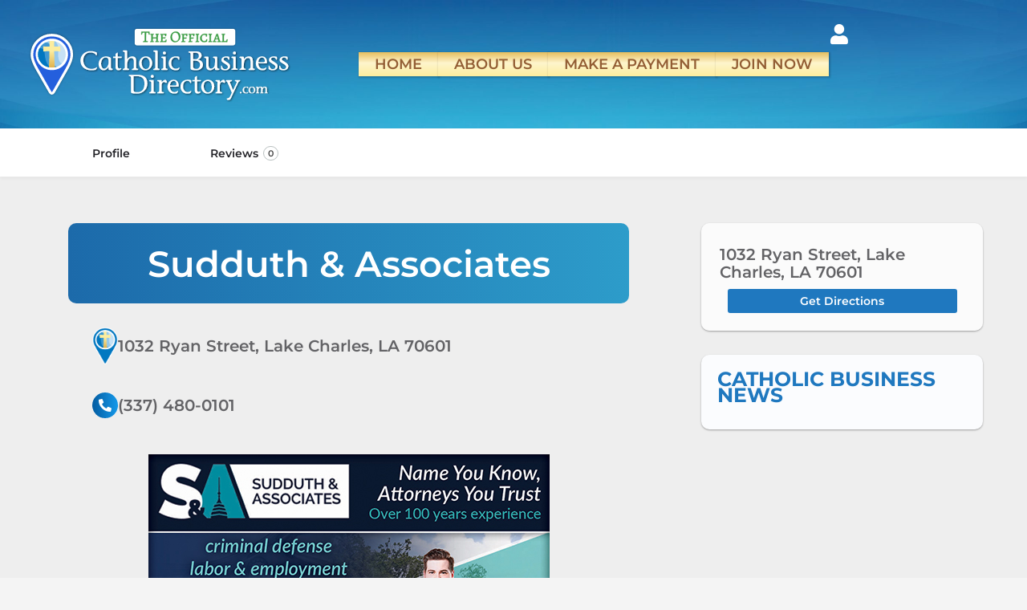

--- FILE ---
content_type: text/html; charset=UTF-8
request_url: https://catholicbusinessdirectory.com/listing/sudduth-associates/
body_size: 105980
content:
<!DOCTYPE html>
<html lang="en-US" prefix="og: https://ogp.me/ns#">
<head>
	<meta charset="UTF-8" />
	<meta name="viewport" content="width=device-width, initial-scale=1.0" />
	<link rel="pingback" href="https://catholicbusinessdirectory.com/xmlrpc.php">

		<style>img:is([sizes="auto" i], [sizes^="auto," i]) { contain-intrinsic-size: 3000px 1500px }</style>
	<meta property="og:title" content="Sudduth &amp; Associates" />
<meta property="og:url" content="https://catholicbusinessdirectory.com/listing/sudduth-associates/" />
<meta property="og:site_name" content="Official Catholic Business Directory" />
<meta property="og:type" content="profile" />
<meta property="og:description" content="" />

<!-- Search Engine Optimization by Rank Math PRO - https://rankmath.com/ -->
<title>Sudduth &amp; Associates - Lake Charles LA, Louisiana</title>
<meta name="description" content="Read more about this Catholic Attorney business in Lake Charles LA, Louisiana. Contact them: https://www.saa.legal/ (337) 480-0101"/>
<meta name="robots" content="follow, index, max-snippet:-1, max-video-preview:-1, max-image-preview:large"/>
<link rel="canonical" href="https://catholicbusinessdirectory.com/listing/sudduth-associates/" />
<meta property="og:locale" content="en_US" />
<meta property="og:type" content="article" />
<meta property="og:title" content="Sudduth &amp; Associates - Lake Charles LA, Louisiana" />
<meta property="og:description" content="Read more about this Catholic Attorney business in Lake Charles LA, Louisiana. Contact them: https://www.saa.legal/ (337) 480-0101" />
<meta property="og:url" content="https://catholicbusinessdirectory.com/listing/sudduth-associates/" />
<meta property="og:site_name" content="Catholic Business Directory" />
<meta property="og:updated_time" content="2024-10-14T16:53:15+00:00" />
<meta name="twitter:card" content="summary_large_image" />
<meta name="twitter:title" content="Sudduth &amp; Associates - Lake Charles LA, Louisiana" />
<meta name="twitter:description" content="Read more about this Catholic Attorney business in Lake Charles LA, Louisiana. Contact them: https://www.saa.legal/ (337) 480-0101" />
<script type="application/ld+json" class="rank-math-schema-pro">{"@context":"https://schema.org","@graph":[{"@type":"BreadcrumbList","@id":"https://catholicbusinessdirectory.com/listing/sudduth-associates/#breadcrumb","itemListElement":[{"@type":"ListItem","position":"1","item":{"@id":"https://catholicbusinessdirectory.com","name":"Home"}},{"@type":"ListItem","position":"2","item":{"@id":"https://catholicbusinessdirectory.com/listings/","name":"Listings"}},{"@type":"ListItem","position":"3","item":{"@id":"https://catholicbusinessdirectory.com/region/lake-charles-la/","name":"Lake Charles LA"}},{"@type":"ListItem","position":"4","item":{"@id":"https://catholicbusinessdirectory.com/listing/sudduth-associates/","name":"Sudduth &#038; Associates"}}]}]}</script>
<!-- /Rank Math WordPress SEO plugin -->

<link rel='dns-prefetch' href='//js.surecart.com' />
<link rel='dns-prefetch' href='//www.googletagmanager.com' />
<link rel='dns-prefetch' href='//maps.googleapis.com' />
<link rel='dns-prefetch' href='//fonts.googleapis.com' />
<script src="/cdn-cgi/scripts/7d0fa10a/cloudflare-static/rocket-loader.min.js" data-cf-settings="62905780fdc52a5af9b16bb8-|49"></script><link rel='preload stylesheet' as='style' onload="this.onload=null;this.rel='stylesheet'" id='wp-block-library-css' href='https://catholicbusinessdirectory.com/wp-includes/css/dist/block-library/style.min.css?ver=6.8.3' type='text/css' media='all' />
<style id='classic-theme-styles-inline-css' type='text/css'>
/*! This file is auto-generated */
.wp-block-button__link{color:#fff;background-color:#32373c;border-radius:9999px;box-shadow:none;text-decoration:none;padding:calc(.667em + 2px) calc(1.333em + 2px);font-size:1.125em}.wp-block-file__button{background:#32373c;color:#fff;text-decoration:none}
</style>
<link rel='stylesheet' id='surecart-line-item-css' href='https://catholicbusinessdirectory.com/wp-content/plugins/surecart/packages/blocks-next/build/styles/line-item.css?ver=1769008258' type='text/css' media='all' />
<style id='surecart-slide-out-cart-bump-line-item-style-2-inline-css' type='text/css'>
.wp-block-surecart-slide-out-cart-bump-line-item .sc-bump-line-item__description{font-size:var(--sc-price-label-font-size,var(--sc-input-help-text-font-size-medium));line-height:var(--sc-line-height-dense)}.wp-block-surecart-slide-out-cart-bump-line-item .sc-bump-line-item__price{font-size:var(--sc-font-size-medium);font-weight:var(--sc-font-weight-semibold);line-height:var(--sc-line-height-dense)}

</style>
<style id='surecart-cart-close-button-style-inline-css' type='text/css'>
.wp-block-surecart-cart-close-button{color:var(--sc-input-help-text-color);cursor:pointer;font-size:20px}.wp-block-surecart-cart-close-button svg{height:1em;width:1em}

</style>
<style id='surecart-cart-count-style-inline-css' type='text/css'>
.wp-block-surecart-cart-count{background-color:var(--sc-panel-background-color);border:1px solid var(--sc-input-border-color);color:var(--sc-cart-main-label-text-color)}

</style>
<link rel='stylesheet' id='surecart-coupon-form-css' href='https://catholicbusinessdirectory.com/wp-content/plugins/surecart/packages/blocks-next/build/styles/coupon-form.css?ver=1769008258' type='text/css' media='all' />
<link rel='stylesheet' id='surecart-form-control-css' href='https://catholicbusinessdirectory.com/wp-content/plugins/surecart/packages/blocks-next/build/styles/form-control.css?ver=1769008258' type='text/css' media='all' />
<style id='surecart-slide-out-cart-coupon-style-4-inline-css' type='text/css'>
.wp-block-surecart-slide-out-cart-coupon .trigger{cursor:pointer}.wp-block-surecart-slide-out-cart-coupon .trigger:hover{text-decoration:underline}.wp-block-surecart-slide-out-cart-coupon .sc-tag button{background:rgba(0,0,0,0);border:none;-webkit-box-shadow:none;box-shadow:none;color:var(--sc-color-gray-700);cursor:pointer;margin-left:.5em;padding:0}.wp-block-surecart-slide-out-cart-coupon .sc-tag button:focus{-webkit-box-shadow:0 0 0 var(--sc-focus-ring-width) var(--sc-focus-ring-color-primary);box-shadow:0 0 0 var(--sc-focus-ring-width) var(--sc-focus-ring-color-primary);outline:none}.wp-block-surecart-slide-out-cart-coupon .sc-tag button svg{height:16px;width:16px}.wp-block-surecart-slide-out-cart-coupon .sc-line-item__price-description[hidden]{display:none}.wp-block-surecart-slide-out-cart-coupon .sc-coupon-input-label{font-size:var(--sc-input-label-font-size-medium);font-style:normal;font-weight:var(--sc-font-weight-normal);margin-bottom:var(--sc-input-label-margin)}

</style>
<link rel='stylesheet' id='surecart-tag-css' href='https://catholicbusinessdirectory.com/wp-content/plugins/surecart/packages/blocks-next/build/styles/tag.css?ver=1769008258' type='text/css' media='all' />
<style id='surecart-slide-out-cart-header-style-2-inline-css' type='text/css'>
.wp-block-surecart-slide-out-cart-header{display:-webkit-box;display:-ms-flexbox;display:flex;-webkit-box-align:center;-ms-flex-align:center;align-items:center;-webkit-box-pack:justify;-ms-flex-pack:justify;justify-content:space-between}.wp-block-surecart-slide-out-cart-header button{background:none;border:none;-webkit-box-shadow:none;box-shadow:none;color:var(--sc-primary-color);cursor:pointer;margin:0;padding:0}.wp-block-surecart-slide-out-cart-header button:focus{-webkit-box-shadow:0 0 0 var(--sc-focus-ring-width) var(--sc-focus-ring-color-primary);box-shadow:0 0 0 var(--sc-focus-ring-width) var(--sc-focus-ring-color-primary);outline:none}.wp-block-surecart-slide-out-cart-header__title{overflow:hidden;padding:0 var(--sc-spacing-small);text-align:center;text-overflow:ellipsis;white-space:nowrap}.wp-block-surecart-slide-out-cart-header__close,.wp-block-surecart-slide-out-cart-header__close svg{cursor:pointer;height:20px;width:20px}

</style>
<link rel='stylesheet' id='surecart-cart-icon-style-css' href='https://catholicbusinessdirectory.com/wp-content/plugins/surecart/packages/blocks-next/build/blocks/cart-icon/style-index.css?ver=1.0.0' type='text/css' media='all' />
<link rel='stylesheet' id='surecart-wp-buttons-css' href='https://catholicbusinessdirectory.com/wp-content/plugins/surecart/packages/blocks-next/build/styles/wp-buttons.css?ver=1769008258' type='text/css' media='all' />
<link rel='stylesheet' id='surecart-wp-button-css' href='https://catholicbusinessdirectory.com/wp-content/plugins/surecart/packages/blocks-next/build/styles/wp-button.css?ver=1769008258' type='text/css' media='all' />
<style id='surecart-slide-out-cart-items-submit-style-3-inline-css' type='text/css'>
.sc-cart-items-submit__wrapper .wp-block-button__link,.sc-cart-items-submit__wrapper a.wp-block-button__link{background:var(--sc-color-primary-500);-webkit-box-sizing:border-box;box-sizing:border-box;color:#fff;display:block;position:relative;text-align:center;text-decoration:none;width:100%}.sc-cart-items-submit__wrapper .wp-block-button__link:focus,.sc-cart-items-submit__wrapper a.wp-block-button__link:focus{-webkit-box-shadow:0 0 0 var(--sc-focus-ring-width) var(--sc-focus-ring-color-primary);box-shadow:0 0 0 var(--sc-focus-ring-width) var(--sc-focus-ring-color-primary);outline:none}.sc-cart-items-submit__wrapper.wp-block-buttons>.wp-block-button{display:block;text-decoration:none!important;width:100%}

</style>
<link rel='stylesheet' id='surecart-product-line-item-css' href='https://catholicbusinessdirectory.com/wp-content/plugins/surecart/packages/blocks-next/build/styles/product-line-item.css?ver=1769008258' type='text/css' media='all' />
<link rel='stylesheet' id='surecart-input-group-css' href='https://catholicbusinessdirectory.com/wp-content/plugins/surecart/packages/blocks-next/build/styles/input-group.css?ver=1769008258' type='text/css' media='all' />
<link rel='stylesheet' id='surecart-quantity-selector-css' href='https://catholicbusinessdirectory.com/wp-content/plugins/surecart/packages/blocks-next/build/styles/quantity-selector.css?ver=1769008258' type='text/css' media='all' />
<link rel='stylesheet' id='surecart-slide-out-cart-items-style-5-css' href='https://catholicbusinessdirectory.com/wp-content/plugins/surecart/packages/blocks-next/build/blocks/cart-items/style-index.css?ver=1.0.0' type='text/css' media='all' />
<style id='surecart-cart-line-item-amount-style-inline-css' type='text/css'>
.wp-block-surecart-cart-line-item-amount{color:var(--sc-cart-main-label-text-color)}

</style>
<style id='surecart-cart-line-item-fees-style-inline-css' type='text/css'>
.wp-block-surecart-cart-line-item-fees{color:var(--sc-input-help-text-color)}

</style>
<style id='surecart-cart-line-item-image-style-inline-css' type='text/css'>
.wp-block-surecart-cart-line-item-image{border-color:var(--sc-color-gray-300);-webkit-box-sizing:border-box;box-sizing:border-box;height:auto;max-width:100%;vertical-align:bottom}.wp-block-surecart-cart-line-item-image.sc-is-covered{-o-object-fit:cover;object-fit:cover}.wp-block-surecart-cart-line-item-image.sc-is-contained{-o-object-fit:contain;object-fit:contain}.sc-cart-line-item-image-wrap{-ms-flex-negative:0;flex-shrink:0}

</style>
<style id='surecart-cart-line-item-interval-style-inline-css' type='text/css'>
.wp-block-surecart-cart-line-item-interval{color:var(--sc-input-help-text-color)}

</style>
<link rel='stylesheet' id='surecart-cart-line-item-note-style-css' href='https://catholicbusinessdirectory.com/wp-content/plugins/surecart/packages/blocks-next/build/blocks/cart-line-item-note/style-index.css?ver=1.0.0' type='text/css' media='all' />
<style id='surecart-cart-line-item-price-name-style-inline-css' type='text/css'>
.wp-block-surecart-cart-line-item-price-name{color:var(--sc-input-help-text-color);text-wrap:auto}

</style>
<style id='surecart-cart-line-item-quantity-style-inline-css' type='text/css'>
.wp-block-surecart-cart-line-item-quantity{color:var(--sc-input-color)}.wp-block-surecart-cart-line-item-quantity.sc-input-group{border:none;-webkit-box-shadow:none;box-shadow:none}.wp-block-surecart-cart-line-item-quantity input[type=number].sc-form-control.sc-quantity-selector__control,.wp-block-surecart-cart-line-item-quantity.sc-input-group-text{color:inherit}

</style>
<style id='surecart-cart-line-item-remove-style-inline-css' type='text/css'>
.wp-block-surecart-cart-line-item-remove{cursor:pointer;display:-webkit-inline-box;display:-ms-inline-flexbox;display:inline-flex;-webkit-box-align:center;-ms-flex-align:center;align-items:center;color:var(--sc-input-help-text-color);font-size:var(--sc-font-size-medium);font-weight:var(--sc-font-weight-semibold);gap:.25em}.wp-block-surecart-cart-line-item-remove__icon{height:1.1em;width:1.1em}

</style>
<style id='surecart-cart-line-item-scratch-amount-style-inline-css' type='text/css'>
.wp-block-surecart-cart-line-item-scratch-amount{color:var(--sc-input-help-text-color);text-decoration:line-through}

</style>
<style id='surecart-cart-line-item-status-style-inline-css' type='text/css'>
.wp-block-surecart-cart-line-item-status{--sc-cart-line-item-status-color:var(--sc-color-danger-600);display:-webkit-inline-box;display:-ms-inline-flexbox;display:inline-flex;-webkit-box-align:center;-ms-flex-align:center;align-items:center;color:var(--sc-cart-line-item-status-color);font-size:var(--sc-font-size-small);font-weight:var(--sc-font-weight-semibold);gap:.25em}.surecart-theme-dark .wp-block-surecart-cart-line-item-status{--sc-cart-line-item-status-color:var(--sc-color-danger-400)}

</style>
<style id='surecart-cart-line-item-title-style-inline-css' type='text/css'>
.wp-block-surecart-cart-line-item-title{color:var(--sc-cart-main-label-text-color);text-wrap:wrap}

</style>
<style id='surecart-cart-line-item-trial-style-inline-css' type='text/css'>
.wp-block-surecart-cart-line-item-trial{color:var(--sc-input-help-text-color)}

</style>
<style id='surecart-cart-line-item-variant-style-inline-css' type='text/css'>
.wp-block-surecart-cart-line-item-variant{color:var(--sc-input-help-text-color)}

</style>
<link rel='stylesheet' id='surecart-toggle-css' href='https://catholicbusinessdirectory.com/wp-content/plugins/surecart/packages/blocks-next/build/styles/toggle.css?ver=1769008258' type='text/css' media='all' />
<link rel='stylesheet' id='surecart-slide-out-cart-line-items-style-6-css' href='https://catholicbusinessdirectory.com/wp-content/plugins/surecart/packages/blocks-next/build/blocks/cart-line-items/style-index.css?ver=1.0.0' type='text/css' media='all' />
<link rel='stylesheet' id='surecart-cart-menu-icon-button-style-css' href='https://catholicbusinessdirectory.com/wp-content/plugins/surecart/packages/blocks-next/build/blocks/cart-menu-button/style-index.css?ver=1.0.0' type='text/css' media='all' />
<link rel='stylesheet' id='surecart-text-css' href='https://catholicbusinessdirectory.com/wp-content/plugins/surecart/packages/blocks-next/build/styles/text.css?ver=1769008258' type='text/css' media='all' />
<style id='surecart-slide-out-cart-message-style-2-inline-css' type='text/css'>
.wp-block-surecart-slide-out-cart-message{font-size:var(--sc-font-size-x-small);line-height:var(--sc-line-height-dense)}

</style>
<style id='surecart-slide-out-cart-submit-style-3-inline-css' type='text/css'>
.sc-cart-submit__wrapper a.wp-block-button__link{-webkit-box-sizing:border-box;box-sizing:border-box;display:block;position:relative;text-align:center;text-decoration:none;width:100%}.sc-cart-submit__wrapper a.wp-block-button__link:focus{-webkit-box-shadow:0 0 0 var(--sc-focus-ring-width) var(--sc-focus-ring-color-primary);box-shadow:0 0 0 var(--sc-focus-ring-width) var(--sc-focus-ring-color-primary);outline:none}.sc-cart-submit__wrapper.wp-block-buttons>.wp-block-button{display:block;text-decoration:none!important;width:100%}

</style>
<style id='surecart-cart-subtotal-amount-style-inline-css' type='text/css'>
.wp-block-surecart-cart-subtotal-amount{color:var(--sc-cart-main-label-text-color)}

</style>
<link rel='stylesheet' id='surecart-drawer-css' href='https://catholicbusinessdirectory.com/wp-content/plugins/surecart/packages/blocks-next/build/styles/drawer.css?ver=1769008258' type='text/css' media='all' />
<link rel='stylesheet' id='surecart-block-ui-css' href='https://catholicbusinessdirectory.com/wp-content/plugins/surecart/packages/blocks-next/build/styles/block-ui.css?ver=1769008258' type='text/css' media='all' />
<link rel='stylesheet' id='surecart-alert-css' href='https://catholicbusinessdirectory.com/wp-content/plugins/surecart/packages/blocks-next/build/styles/alert.css?ver=1769008258' type='text/css' media='all' />
<style id='surecart-slide-out-cart-style-4-inline-css' type='text/css'>
.wp-block-surecart-slide-out-cart{-webkit-box-flex:1;border:var(--sc-drawer-border);-webkit-box-shadow:0 1px 2px rgba(13,19,30,.102);box-shadow:0 1px 2px rgba(13,19,30,.102);color:var(--sc-cart-main-label-text-color);-ms-flex:1 1 auto;flex:1 1 auto;font-size:16px;margin:auto;overflow:auto;width:100%}.wp-block-surecart-slide-out-cart .sc-alert{border-radius:0}.wp-block-surecart-slide-out-cart .sc-alert__icon svg{height:24px;width:24px}.wp-block-surecart-slide-out-cart .sc-alert :not(:first-child){margin-bottom:0}html:has(dialog.sc-drawer[open]){overflow:hidden;scrollbar-gutter:stable}

</style>
<link rel='stylesheet' id='surecart-theme-base-css' href='https://catholicbusinessdirectory.com/wp-content/plugins/surecart/packages/blocks-next/build/styles/theme-base.css?ver=1769008258' type='text/css' media='all' />
<style id='surecart-theme-base-inline-css' type='text/css'>
@-webkit-keyframes sheen{0%{background-position:200% 0}to{background-position:-200% 0}}@keyframes sheen{0%{background-position:200% 0}to{background-position:-200% 0}}sc-form{display:block}sc-form>:not(:last-child){margin-bottom:var(--sc-form-row-spacing,.75em)}sc-form>:not(:last-child).wp-block-spacer{margin-bottom:0}sc-invoice-details:not(.hydrated),sc-invoice-details:not(:defined){display:none}sc-customer-email:not(.hydrated),sc-customer-email:not(:defined),sc-customer-name:not(.hydrated),sc-customer-name:not(:defined),sc-input:not(.hydrated),sc-input:not(:defined){-webkit-animation:sheen 3s ease-in-out infinite;animation:sheen 3s ease-in-out infinite;background:-webkit-gradient(linear,right top,left top,from(rgba(75,85,99,.2)),color-stop(rgba(75,85,99,.1)),color-stop(rgba(75,85,99,.1)),to(rgba(75,85,99,.2)));background:linear-gradient(270deg,rgba(75,85,99,.2),rgba(75,85,99,.1),rgba(75,85,99,.1),rgba(75,85,99,.2));background-size:400% 100%;border-radius:var(--sc-input-border-radius-medium);display:block;height:var(--sc-input-height-medium)}sc-button:not(.hydrated),sc-button:not(:defined),sc-order-submit:not(.hydrated),sc-order-submit:not(:defined){-webkit-animation:sheen 3s ease-in-out infinite;animation:sheen 3s ease-in-out infinite;background:-webkit-gradient(linear,right top,left top,from(rgba(75,85,99,.2)),color-stop(rgba(75,85,99,.1)),color-stop(rgba(75,85,99,.1)),to(rgba(75,85,99,.2)));background:linear-gradient(270deg,rgba(75,85,99,.2),rgba(75,85,99,.1),rgba(75,85,99,.1),rgba(75,85,99,.2));background-size:400% 100%;border-radius:var(--sc-input-border-radius-medium);color:rgba(0,0,0,0);display:block;height:var(--sc-input-height-large);text-align:center;width:auto}sc-order-summary:not(.hydrated),sc-order-summary:not(:defined){-webkit-animation:sheen 3s ease-in-out infinite;animation:sheen 3s ease-in-out infinite;background:-webkit-gradient(linear,right top,left top,from(rgba(75,85,99,.2)),color-stop(rgba(75,85,99,.1)),color-stop(rgba(75,85,99,.1)),to(rgba(75,85,99,.2)));background:linear-gradient(270deg,rgba(75,85,99,.2),rgba(75,85,99,.1),rgba(75,85,99,.1),rgba(75,85,99,.2));background-size:400% 100%;border-radius:var(--sc-input-border-radius-medium);color:rgba(0,0,0,0);display:block;height:var(--sc-input-height-large);text-align:center;width:auto}sc-tab-group:not(.hydrated),sc-tab-group:not(:defined),sc-tab:not(.hydrated),sc-tab:not(:defined){visibility:hidden}sc-column:not(.hydrated),sc-column:not(:defined){opacity:0;visibility:hidden}sc-columns{-webkit-box-sizing:border-box;box-sizing:border-box;display:-webkit-box;display:-ms-flexbox;display:flex;-ms-flex-wrap:wrap!important;flex-wrap:wrap!important;gap:var(--sc-column-spacing,var(--sc-spacing-xxxx-large));margin-left:auto;margin-right:auto;width:100%;-webkit-box-align:initial!important;-ms-flex-align:initial!important;align-items:normal!important}@media(min-width:782px){sc-columns{-ms-flex-wrap:nowrap!important;flex-wrap:nowrap!important}}sc-columns.are-vertically-aligned-top{-webkit-box-align:start;-ms-flex-align:start;align-items:flex-start}sc-columns.are-vertically-aligned-center{-webkit-box-align:center;-ms-flex-align:center;align-items:center}sc-columns.are-vertically-aligned-bottom{-webkit-box-align:end;-ms-flex-align:end;align-items:flex-end}@media(max-width:781px){sc-columns:not(.is-not-stacked-on-mobile).is-full-height>sc-column{padding:30px!important}sc-columns:not(.is-not-stacked-on-mobile)>sc-column{-ms-flex-preferred-size:100%!important;flex-basis:100%!important}}@media(min-width:782px){sc-columns:not(.is-not-stacked-on-mobile)>sc-column{-ms-flex-preferred-size:0;flex-basis:0;-webkit-box-flex:1;-ms-flex-positive:1;flex-grow:1}sc-columns:not(.is-not-stacked-on-mobile)>sc-column[style*=flex-basis]{-webkit-box-flex:0;-ms-flex-positive:0;flex-grow:0}}sc-columns.is-not-stacked-on-mobile{-ms-flex-wrap:nowrap!important;flex-wrap:nowrap!important}sc-columns.is-not-stacked-on-mobile>sc-column{-ms-flex-preferred-size:0;flex-basis:0;-webkit-box-flex:1;-ms-flex-positive:1;flex-grow:1}sc-columns.is-not-stacked-on-mobile>sc-column[style*=flex-basis]{-webkit-box-flex:0;-ms-flex-positive:0;flex-grow:0}sc-column{display:block;-webkit-box-flex:1;-ms-flex-positive:1;flex-grow:1;min-width:0;overflow-wrap:break-word;word-break:break-word}sc-column.is-vertically-aligned-top{-ms-flex-item-align:start;align-self:flex-start}sc-column.is-vertically-aligned-center{-ms-flex-item-align:center;-ms-grid-row-align:center;align-self:center}sc-column.is-vertically-aligned-bottom{-ms-flex-item-align:end;align-self:flex-end}sc-column.is-vertically-aligned-bottom,sc-column.is-vertically-aligned-center,sc-column.is-vertically-aligned-top{width:100%}@media(min-width:782px){sc-column.is-sticky{position:sticky!important;-ms-flex-item-align:start;align-self:flex-start;top:0}}sc-column>:not(.wp-block-spacer):not(:last-child):not(.is-empty):not(style){margin-bottom:var(--sc-form-row-spacing,.75em)}sc-column>:not(.wp-block-spacer):not(:last-child):not(.is-empty):not(style):not(.is-layout-flex){display:block}.hydrated{visibility:inherit}
:root {--sc-color-primary-500: #389a41;--sc-focus-ring-color-primary: #389a41;--sc-input-border-color-focus: #389a41;--sc-color-gray-900: #000;--sc-color-primary-text: #ffffff;}
</style>
<link rel='stylesheet' id='surecart-dropdown-css' href='https://catholicbusinessdirectory.com/wp-content/plugins/surecart/packages/blocks-next/build/styles/dropdown.css?ver=1769008258' type='text/css' media='all' />
<link rel='stylesheet' id='surecart-button-css' href='https://catholicbusinessdirectory.com/wp-content/plugins/surecart/packages/blocks-next/build/styles/button.css?ver=1769008258' type='text/css' media='all' />
<link rel='stylesheet' id='surecart-currency-switcher-style-3-css' href='https://catholicbusinessdirectory.com/wp-content/plugins/surecart/packages/blocks-next/build/blocks/currency-switcher/style-index.css?ver=1.0.0' type='text/css' media='all' />
<style id='surecart-price-scratch-amount-style-inline-css' type='text/css'>
.wp-block-surecart-price-scratch-amount{text-decoration:line-through}

</style>
<link rel='stylesheet' id='surecart-spinner-css' href='https://catholicbusinessdirectory.com/wp-content/plugins/surecart/packages/blocks-next/build/styles/spinner.css?ver=1769008258' type='text/css' media='all' />
<style id='surecart-product-buy-buttons-style-2-inline-css' type='text/css'>
.wp-block-surecart-product-buy-buttons{width:100%}.wp-block-surecart-product-buy-buttons button.wp-block-button__link{font-size:inherit}

</style>
<style id='surecart-product-collection-tag-style-inline-css' type='text/css'>
.wp-block.wp-block-surecart-product-collection-tag{margin-bottom:0;margin-top:0}

</style>
<style id='surecart-product-collection-tags-style-inline-css' type='text/css'>
.wp-block-surecart-product-page ul.wp-block-surecart-product-collection-tags,ul.wp-block-surecart-product-collection-tags{display:-webkit-box;display:-ms-flexbox;display:flex;gap:3px;list-style:none;margin:0;max-width:100%;padding:0;width:100%}

</style>
<link rel='stylesheet' id='surecart-prose-css' href='https://catholicbusinessdirectory.com/wp-content/plugins/surecart/packages/blocks-next/build/styles/prose.css?ver=1769008258' type='text/css' media='all' />
<style id='surecart-product-image-style-inline-css' type='text/css'>
.wp-block-surecart-product-image{aspect-ratio:1/1.33;margin-top:0;overflow:hidden}.wp-block-surecart-product-image img{-webkit-box-sizing:border-box;box-sizing:border-box;display:block;height:100%;max-width:100%;-o-object-fit:contain;object-fit:contain;-webkit-transition:-webkit-transform var(--sc-transition-medium) ease;transition:-webkit-transform var(--sc-transition-medium) ease;transition:transform var(--sc-transition-medium) ease;transition:transform var(--sc-transition-medium) ease,-webkit-transform var(--sc-transition-medium) ease;width:100%}.wp-block-surecart-product-image.sc-is-covered img{-o-object-fit:cover;object-fit:cover}.wp-block-surecart-product-image.sc-is-contained img{-o-object-fit:contain;object-fit:contain}.wp-block-surecart-product-image:hover img{-webkit-transform:scale(1.05);-ms-transform:scale(1.05);transform:scale(1.05)}.wp-block-surecart-product-image_placeholder{background-color:var(--sc-color-gray-300);height:100%;width:100%}

</style>
<style id='surecart-product-line-item-note-style-2-inline-css' type='text/css'>
.wp-block-surecart-product-line-item-note{width:100%}

</style>
<link rel='stylesheet' id='surecart-radio-checkbox-css' href='https://catholicbusinessdirectory.com/wp-content/plugins/surecart/packages/blocks-next/build/styles/radio-checkbox.css?ver=1769008258' type='text/css' media='all' />
<style id='surecart-product-list-filter-checkboxes-template-style-inline-css' type='text/css'>
.wp-block-surecart-product-list-filter-checkboxes{width:100%}.wp-block-surecart-product-list-filter-checkboxes .wp-block-surecart-product-list-filter-checkbox{cursor:pointer;text-decoration:none!important}.wp-block-surecart-product-list-filter-checkboxes .wp-block-surecart-product-list-filter-checkbox input[type=checkbox],.wp-block-surecart-product-list-filter-checkboxes .wp-block-surecart-product-list-filter-checkbox label{cursor:pointer}

</style>
<style id='surecart-product-list-filter-tags-template-style-inline-css' type='text/css'>
.wp-block-surecart-product-list-filter-tags-template{width:100%}

</style>
<style id='surecart-product-list-filter-tags-style-inline-css' type='text/css'>
.wp-block-surecart-product-list-filter-tags.is-empty{display:none}

</style>
<style id='surecart-product-list-related-style-inline-css' type='text/css'>
.wp-block-surecart-product-list-related{-webkit-box-sizing:border-box;box-sizing:border-box;position:relative}.wp-block-surecart-product-list-related .alignwide{margin:auto;padding:0;width:100%}.alignwide.wp-block-group:has(+.wp-block-surecart-product-list-related),.alignwide.wp-block-group:has(.wp-block-surecart-product-list-related),.alignwide.wp-block-surecart-product-list-related{margin-left:auto;margin-right:auto;max-width:100%}.is-layout-flex{display:-webkit-box;display:-ms-flexbox;display:flex}.is-layout-grid{display:-ms-grid;display:grid}

</style>
<style id='surecart-product-list-search-style-5-inline-css' type='text/css'>
.wp-block-surecart-product-list-search.sc-input-group{max-width:250px;min-height:30px;width:100%;-webkit-box-align:center;-ms-flex-align:center;align-items:center}

</style>
<style id='surecart-product-list-sidebar-toggle-style-inline-css' type='text/css'>
.wp-block-surecart-product-list-sidebar-toggle{color:currentColor;cursor:pointer;display:-webkit-inline-box;display:-ms-inline-flexbox;display:inline-flex;gap:.5em;margin:0;padding:0;-webkit-user-select:none;-moz-user-select:none;-ms-user-select:none;user-select:none;width:-webkit-fit-content;width:-moz-fit-content;width:fit-content;-webkit-box-align:center;-ms-flex-align:center;align-items:center;font-weight:var(--sc-font-weight-semibold)}.sc-sidebar-toggle__icon{height:1em;width:1em}@media(max-width:779px){.sc-sidebar-toggle-desktop{display:none}}@media(min-width:780px){.sc-sidebar-toggle-mobile{display:none!important}}

</style>
<link rel='stylesheet' id='surecart-product-list-sidebar-style-css' href='https://catholicbusinessdirectory.com/wp-content/plugins/surecart/packages/blocks-next/build/blocks/product-list-sidebar/style-index.css?ver=1.0.0' type='text/css' media='all' />
<style id='surecart-product-list-sort-radio-group-template-style-inline-css' type='text/css'>
.wp-block-surecart-product-list-sort-radio-group{width:100%}.wp-block-surecart-product-list-sort-radio-group .wp-block-surecart-product-list-sort-radio{text-decoration:none!important}.wp-block-surecart-product-list-sort-radio-group .wp-block-surecart-product-list-sort-radio input[type=radio],.wp-block-surecart-product-list-sort-radio-group .wp-block-surecart-product-list-sort-radio label{cursor:pointer}

</style>
<style id='surecart-product-list-style-inline-css' type='text/css'>
.wp-block-surecart-product-list{-webkit-box-sizing:border-box;box-sizing:border-box;position:relative}.alignwide.wp-block-group:has(+.wp-block-surecart-product-list),.alignwide.wp-block-group:has(.wp-block-surecart-product-list),.alignwide.wp-block-surecart-product-list{margin-left:auto;margin-right:auto;max-width:100%}.is-layout-flex{display:-webkit-box;display:-ms-flexbox;display:flex}.is-layout-grid{display:-ms-grid;display:grid}

</style>
<style id='surecart-product-media-style-inline-css' type='text/css'>
.wp-block-surecart-product-media{text-align:center}.wp-block-surecart-product-media img,.wp-block-surecart-product-media video{height:auto;max-width:100%;-o-object-fit:contain;object-fit:contain}

</style>
<style id='surecart-product-page-style-inline-css' type='text/css'>
.wp-block-surecart-product-page{-webkit-box-sizing:border-box;box-sizing:border-box;width:100%}.wp-block-surecart-product-page.alignwide{margin:auto;padding:0;width:100%}.is-layout-flex{display:-webkit-box;display:-ms-flexbox;display:flex}.is-layout-grid{display:-ms-grid;display:grid}

</style>
<style id='surecart-product-pagination-next-style-inline-css' type='text/css'>
.wp-block-surecart-product-pagination-next{display:-webkit-inline-box;display:-ms-inline-flexbox;display:inline-flex;-webkit-box-align:center;-ms-flex-align:center;align-items:center;color:inherit;gap:var(--sc-spacing-xx-small);text-decoration:none!important}.wp-block-surecart-product-pagination-next__icon{height:1em;width:1em}.wp-block-surecart-product-pagination-next:focus:not(:focus-visible){outline:none}.wp-block-surecart-product-pagination-next[aria-disabled]{opacity:.5;pointer-events:none;text-decoration:none}

</style>
<style id='surecart-product-pagination-numbers-style-inline-css' type='text/css'>
.wp-block-surecart-product-pagination-numbers a{display:-webkit-inline-box;display:-ms-inline-flexbox;display:inline-flex;-webkit-box-align:center;-ms-flex-align:center;align-items:center;color:inherit;gap:var(--sc-spacing-xx-small);line-height:1;padding:.25em;text-decoration:none!important}.wp-block-surecart-product-pagination-numbers a[disabled]{opacity:.5;pointer-events:none}.wp-block-surecart-product-pagination-numbers a:focus:not(:focus-visible){outline:none}

</style>
<style id='surecart-product-pagination-previous-style-inline-css' type='text/css'>
.wp-block-surecart-product-pagination-previous{display:-webkit-inline-box;display:-ms-inline-flexbox;display:inline-flex;-webkit-box-align:center;-ms-flex-align:center;align-items:center;color:inherit;gap:var(--sc-spacing-xx-small);text-decoration:none!important}.wp-block-surecart-product-pagination-previous__icon{height:1em;width:1em}.wp-block-surecart-product-pagination-previous:focus:not(:focus-visible){outline:none}.wp-block-surecart-product-pagination-previous[aria-disabled]{opacity:.5;pointer-events:none;text-decoration:none}

</style>
<link rel='stylesheet' id='surecart-product-pagination-style-css' href='https://catholicbusinessdirectory.com/wp-content/plugins/surecart/packages/blocks-next/build/blocks/product-pagination/style-index.css?ver=1.0.0' type='text/css' media='all' />
<link rel='stylesheet' id='surecart-choice-css' href='https://catholicbusinessdirectory.com/wp-content/plugins/surecart/packages/blocks-next/build/styles/choice.css?ver=1769008258' type='text/css' media='all' />
<style id='surecart-product-price-choice-template-style-2-inline-css' type='text/css'>
.wp-block-surecart-product-price-choice-template{container-name:product-price-choice-template;container-type:inline-size}.wp-block-surecart-product-price-choice-template .wp-block-group.is-vertical.is-content-justification-right{text-align:right}.wp-block-surecart-product-price-choice-template.is-layout-flex{display:-webkit-box;display:-ms-flexbox;display:flex;-webkit-box-pack:justify;-ms-flex-pack:justify;justify-content:space-between}

</style>
<link rel='stylesheet' id='surecart-label-css' href='https://catholicbusinessdirectory.com/wp-content/plugins/surecart/packages/blocks-next/build/styles/label.css?ver=1769008258' type='text/css' media='all' />
<link rel='stylesheet' id='surecart-product-price-chooser-style-3-css' href='https://catholicbusinessdirectory.com/wp-content/plugins/surecart/packages/blocks-next/build/blocks/product-price-chooser/style-index.css?ver=1.0.0' type='text/css' media='all' />
<style id='surecart-product-list-price-style-inline-css' type='text/css'>
.wp-block-surecart-product-list-price{color:var(--sc-color-gray-700);margin:0}

</style>
<style id='surecart-product-quantity-style-3-inline-css' type='text/css'>
.wp-block-surecart-product-selected-price-ad-hoc-amount{margin-bottom:var(--sc-form-row-spacing,.75em)}

</style>
<link rel='stylesheet' id='surecart-product-quick-view-button-css' href='https://catholicbusinessdirectory.com/wp-content/plugins/surecart/packages/blocks-next/build/styles/product-quick-view-button.css?ver=1769008258' type='text/css' media='all' />
<style id='surecart-product-quick-view-close-style-inline-css' type='text/css'>
.wp-block-surecart-product-quick-view-close{display:-webkit-box;display:-ms-flexbox;display:flex;-webkit-box-align:center;-ms-flex-align:center;align-items:center;color:var(--sc-cart-main-label-text-color);cursor:pointer;font-size:1.5em;height:1em;width:1em}

</style>
<link rel='stylesheet' id='surecart-product-quick-view-style-css' href='https://catholicbusinessdirectory.com/wp-content/plugins/surecart/packages/blocks-next/build/blocks/product-quick-view/style-index.css?ver=1.0.0' type='text/css' media='all' />
<style id='surecart-product-sale-badge-style-2-inline-css' type='text/css'>
.wp-block-surecart-product-sale-badge{-ms-flex-item-align:center;-ms-grid-row-align:center;align-self:center}

</style>
<style id='surecart-product-scratch-price-style-inline-css' type='text/css'>
.wp-block-surecart-product-scratch-price{color:var(--sc-color-gray-500,#6c757d);text-decoration:line-through}

</style>
<style id='surecart-product-selected-price-ad-hoc-amount-style-3-inline-css' type='text/css'>
.wp-block-surecart-product-selected-price-ad-hoc-amount{margin-bottom:var(--sc-form-row-spacing,.75em);width:100%}.wp-block-surecart-product-selected-price-ad-hoc-amount .sc-form-label{color:inherit!important}

</style>
<style id='surecart-product-selected-price-amount-style-inline-css' type='text/css'>
.wp-block-surecart-product-selected-price-amount{color:var(--sc-cart-main-label-text-color)}

</style>
<style id='surecart-product-selected-price-fees-style-inline-css' type='text/css'>
.wp-block-surecart-product-selected-price-fees{color:var(--sc-cart-main-label-text-color)}

</style>
<style id='surecart-product-selected-price-interval-style-inline-css' type='text/css'>
.wp-block-surecart-product-selected-price-interval{color:var(--sc-cart-main-label-text-color)}

</style>
<style id='surecart-product-selected-price-scratch-amount-style-inline-css' type='text/css'>
.wp-block-surecart-product-selected-price-scratch-amount{text-decoration:line-through}

</style>
<style id='surecart-product-selected-price-trial-style-inline-css' type='text/css'>
.wp-block-surecart-product-selected-price-trial{color:var(--sc-cart-main-label-text-color)}

</style>
<link rel='stylesheet' id='surecart-product-selected-variant-image-style-css' href='https://catholicbusinessdirectory.com/wp-content/plugins/surecart/packages/blocks-next/build/blocks/product-selected-variant-image/style-index.css?ver=1.0.0' type='text/css' media='all' />
<style id='surecart-product-selected-variant-style-inline-css' type='text/css'>
.wp-block-surecart-product-selected-variant{color:var(--sc-input-help-text-color)}

</style>
<style id='surecart-product-template-container-style-inline-css' type='text/css'>
.wp-block-surecart-product-template-container{-webkit-box-flex:1;-ms-flex-positive:1;flex-grow:1}

</style>
<link rel='stylesheet' id='surecart-product-template-style-css' href='https://catholicbusinessdirectory.com/wp-content/plugins/surecart/packages/blocks-next/build/blocks/product-template/style-index.css?ver=1.0.0' type='text/css' media='all' />
<style id='surecart-product-title-style-inline-css' type='text/css'>
.wp-block-surecart-product-title{margin:0;width:100%}.wp-block-surecart-product-title a{color:var(--sc-cart-main-label-text-color);text-decoration:none}

</style>
<link rel='stylesheet' id='surecart-pill-css' href='https://catholicbusinessdirectory.com/wp-content/plugins/surecart/packages/blocks-next/build/styles/pill.css?ver=1769008258' type='text/css' media='all' />
<style id='surecart-product-variant-pill-style-2-inline-css' type='text/css'>
.wp-block-surecart-product-variant-pill{margin-bottom:0;margin-top:0;--sc-pill-option-text-color:var(--sc-cart-main-label-text-color)}

</style>
<style id='surecart-product-variant-pills-style-inline-css' type='text/css'>
.wp-block-surecart-product-variant-pills{color:var(--sc-cart-main-label-text-color);width:100%}.wp-block-surecart-product-variant-pills .sc-form-label{color:inherit!important}

</style>
<link rel='stylesheet' id='surecart-product-variants-css' href='https://catholicbusinessdirectory.com/wp-content/plugins/surecart/packages/blocks-next/build/styles/product-variants.css?ver=1769008258' type='text/css' media='all' />
<link rel='stylesheet' id='surecart-sticky-purchase-style-css' href='https://catholicbusinessdirectory.com/wp-content/plugins/surecart/packages/blocks-next/build/blocks/sticky-purchase/style-index.css?ver=1.0.0' type='text/css' media='all' />
<link rel='stylesheet' id='surecart-themes-default-css' href='https://catholicbusinessdirectory.com/wp-content/plugins/surecart/dist/components/surecart/surecart.css?ver=1769008258' type='text/css' media='all' />
<style id='surecart-themes-default-inline-css' type='text/css'>
@-webkit-keyframes sheen{0%{background-position:200% 0}to{background-position:-200% 0}}@keyframes sheen{0%{background-position:200% 0}to{background-position:-200% 0}}sc-form{display:block}sc-form>:not(:last-child){margin-bottom:var(--sc-form-row-spacing,.75em)}sc-form>:not(:last-child).wp-block-spacer{margin-bottom:0}sc-invoice-details:not(.hydrated),sc-invoice-details:not(:defined){display:none}sc-customer-email:not(.hydrated),sc-customer-email:not(:defined),sc-customer-name:not(.hydrated),sc-customer-name:not(:defined),sc-input:not(.hydrated),sc-input:not(:defined){-webkit-animation:sheen 3s ease-in-out infinite;animation:sheen 3s ease-in-out infinite;background:-webkit-gradient(linear,right top,left top,from(rgba(75,85,99,.2)),color-stop(rgba(75,85,99,.1)),color-stop(rgba(75,85,99,.1)),to(rgba(75,85,99,.2)));background:linear-gradient(270deg,rgba(75,85,99,.2),rgba(75,85,99,.1),rgba(75,85,99,.1),rgba(75,85,99,.2));background-size:400% 100%;border-radius:var(--sc-input-border-radius-medium);display:block;height:var(--sc-input-height-medium)}sc-button:not(.hydrated),sc-button:not(:defined),sc-order-submit:not(.hydrated),sc-order-submit:not(:defined){-webkit-animation:sheen 3s ease-in-out infinite;animation:sheen 3s ease-in-out infinite;background:-webkit-gradient(linear,right top,left top,from(rgba(75,85,99,.2)),color-stop(rgba(75,85,99,.1)),color-stop(rgba(75,85,99,.1)),to(rgba(75,85,99,.2)));background:linear-gradient(270deg,rgba(75,85,99,.2),rgba(75,85,99,.1),rgba(75,85,99,.1),rgba(75,85,99,.2));background-size:400% 100%;border-radius:var(--sc-input-border-radius-medium);color:rgba(0,0,0,0);display:block;height:var(--sc-input-height-large);text-align:center;width:auto}sc-order-summary:not(.hydrated),sc-order-summary:not(:defined){-webkit-animation:sheen 3s ease-in-out infinite;animation:sheen 3s ease-in-out infinite;background:-webkit-gradient(linear,right top,left top,from(rgba(75,85,99,.2)),color-stop(rgba(75,85,99,.1)),color-stop(rgba(75,85,99,.1)),to(rgba(75,85,99,.2)));background:linear-gradient(270deg,rgba(75,85,99,.2),rgba(75,85,99,.1),rgba(75,85,99,.1),rgba(75,85,99,.2));background-size:400% 100%;border-radius:var(--sc-input-border-radius-medium);color:rgba(0,0,0,0);display:block;height:var(--sc-input-height-large);text-align:center;width:auto}sc-tab-group:not(.hydrated),sc-tab-group:not(:defined),sc-tab:not(.hydrated),sc-tab:not(:defined){visibility:hidden}sc-column:not(.hydrated),sc-column:not(:defined){opacity:0;visibility:hidden}sc-columns{-webkit-box-sizing:border-box;box-sizing:border-box;display:-webkit-box;display:-ms-flexbox;display:flex;-ms-flex-wrap:wrap!important;flex-wrap:wrap!important;gap:var(--sc-column-spacing,var(--sc-spacing-xxxx-large));margin-left:auto;margin-right:auto;width:100%;-webkit-box-align:initial!important;-ms-flex-align:initial!important;align-items:normal!important}@media(min-width:782px){sc-columns{-ms-flex-wrap:nowrap!important;flex-wrap:nowrap!important}}sc-columns.are-vertically-aligned-top{-webkit-box-align:start;-ms-flex-align:start;align-items:flex-start}sc-columns.are-vertically-aligned-center{-webkit-box-align:center;-ms-flex-align:center;align-items:center}sc-columns.are-vertically-aligned-bottom{-webkit-box-align:end;-ms-flex-align:end;align-items:flex-end}@media(max-width:781px){sc-columns:not(.is-not-stacked-on-mobile).is-full-height>sc-column{padding:30px!important}sc-columns:not(.is-not-stacked-on-mobile)>sc-column{-ms-flex-preferred-size:100%!important;flex-basis:100%!important}}@media(min-width:782px){sc-columns:not(.is-not-stacked-on-mobile)>sc-column{-ms-flex-preferred-size:0;flex-basis:0;-webkit-box-flex:1;-ms-flex-positive:1;flex-grow:1}sc-columns:not(.is-not-stacked-on-mobile)>sc-column[style*=flex-basis]{-webkit-box-flex:0;-ms-flex-positive:0;flex-grow:0}}sc-columns.is-not-stacked-on-mobile{-ms-flex-wrap:nowrap!important;flex-wrap:nowrap!important}sc-columns.is-not-stacked-on-mobile>sc-column{-ms-flex-preferred-size:0;flex-basis:0;-webkit-box-flex:1;-ms-flex-positive:1;flex-grow:1}sc-columns.is-not-stacked-on-mobile>sc-column[style*=flex-basis]{-webkit-box-flex:0;-ms-flex-positive:0;flex-grow:0}sc-column{display:block;-webkit-box-flex:1;-ms-flex-positive:1;flex-grow:1;min-width:0;overflow-wrap:break-word;word-break:break-word}sc-column.is-vertically-aligned-top{-ms-flex-item-align:start;align-self:flex-start}sc-column.is-vertically-aligned-center{-ms-flex-item-align:center;-ms-grid-row-align:center;align-self:center}sc-column.is-vertically-aligned-bottom{-ms-flex-item-align:end;align-self:flex-end}sc-column.is-vertically-aligned-bottom,sc-column.is-vertically-aligned-center,sc-column.is-vertically-aligned-top{width:100%}@media(min-width:782px){sc-column.is-sticky{position:sticky!important;-ms-flex-item-align:start;align-self:flex-start;top:0}}sc-column>:not(.wp-block-spacer):not(:last-child):not(.is-empty):not(style){margin-bottom:var(--sc-form-row-spacing,.75em)}sc-column>:not(.wp-block-spacer):not(:last-child):not(.is-empty):not(style):not(.is-layout-flex){display:block}.hydrated{visibility:inherit}
:root {--sc-color-primary-500: #389a41;--sc-focus-ring-color-primary: #389a41;--sc-input-border-color-focus: #389a41;--sc-color-gray-900: #000;--sc-color-primary-text: #ffffff;}
</style>
<link rel='stylesheet' id='surecart-form-group-css' href='https://catholicbusinessdirectory.com/wp-content/plugins/surecart/packages/blocks-next/build/styles/form-group.css?ver=1769008258' type='text/css' media='all' />
<style id='surecart-collapsible-row-style-inline-css' type='text/css'>
sc-toggle.sc-collapsible-row {
  --sc-toggle-header-padding: var(--sc-toggle-padding) 0;
  --sc-toggle-content-padding: 0;
  --sc-toggle-background-color: transparent;
  width: 100%;
  border-top: solid var(--sc-input-border-width) var(--sc-input-border-color);
}
.wp-block-surecart-collapsible-row {
  margin-bottom: 0 !important;
}
sc-toggle.sc-collapsible-row::part(body) {
  border-top: 0;
}

</style>
<link rel='stylesheet' id='surecart-columns-style-css' href='https://catholicbusinessdirectory.com/wp-content/plugins/surecart/packages/blocks/Blocks/Columns/style.css?ver=6.8.3' type='text/css' media='all' />
<style id='surecart-product-donation-style-inline-css' type='text/css'>
.wp-block-surecart-product-donation > *:not(:last-child) {
  margin-bottom: var(--sc-form-row-spacing, 0.75em);
}

</style>
<style id='surecart-product-donation-amounts-style-inline-css' type='text/css'>
sc-product-donation-custom-amount {
  --sc-choice-padding-top: 0.5em;
  --sc-choice-padding-bottom: 0.5em;
  --sc-choice-padding-left: 0.5em;
  --sc-choice-padding-right: 0.5em;
}

</style>
<link rel='stylesheet' id='surecart-product-donation-amount-style-css' href='https://catholicbusinessdirectory.com/wp-content/plugins/surecart/packages/blocks/Blocks/ProductDonationAmount/preload.css?ver=6.8.3' type='text/css' media='all' />
<style id='surecart-product-price-style-inline-css' type='text/css'>
sc-product-price:not(.hydrated) {
	display: block;
	contain: strict;
	content-visibility: hidden;
	contain-intrinsic-height: 45px;
  background: linear-gradient(
		270deg,
		rgba(75, 85, 99, 0.2),
		rgba(75, 85, 99, 0.1),
		rgba(75, 85, 99, 0.1),
		rgba(75, 85, 99, 0.2)
	);
	background-size: 400% 100%;
	background-size: 400% 100%;
	animation: sheen 3s ease-in-out infinite;
}

</style>
<style id='surecart-product-price-choices-style-inline-css' type='text/css'>
sc-product-price-choices:not(.hydrated) {
	/** This is where the intrinsic sizing is set. Once hydrated, the component authors CSS can take over.  **/
	display: block;
	contain: strict;
	content-visibility: hidden;
	contain-intrinsic-height: 100px;
  background: linear-gradient(
		270deg,
		rgba(75, 85, 99, 0.2),
		rgba(75, 85, 99, 0.1),
		rgba(75, 85, 99, 0.1),
		rgba(75, 85, 99, 0.2)
	);
	background-size: 400% 100%;
	background-size: 400% 100%;
	animation: sheen 3s ease-in-out infinite;
}

</style>
<style id='surecart-product-collection-badges-style-inline-css' type='text/css'>
.wp-block-surecart-product-collection-badges.is-layout-flex {
	gap: 3px;
}

.sc-product-collection-badge {
	display: inline-flex;
	align-items: center;
	border: none;
	line-height: 1;
	white-space: nowrap;
	user-select: none;
	cursor: pointer;
	font-weight: var(--sc-font-weight-bold);
	font-size: var(--sc-font-size-small);
	font-style: normal;
	border-radius: var(--sc-input-border-radius-medium);
	padding: var(--sc-spacing-x-small);
	line-height: 0.8;
	background-color: var(
		--sc-tag-default-background-color,
		var(--sc-color-gray-100)
	);
	color: var(--sc-tag-default-color, var(--sc-color-gray-700));
	border-style: solid;
	border-color: transparent;
	text-decoration: none;
}

.sc-product-collection-badge:hover,
.sc-product-collection-badge:active,
.sc-product-collection-badge:visited {
	color: var(--sc-tag-default-color, var(--sc-color-gray-700));
	text-decoration: none;
}

</style>
<link rel='stylesheet' id='surecart-product-buy-button-old-style-css' href='https://catholicbusinessdirectory.com/wp-content/plugins/surecart/packages/blocks/Blocks/Product/BuyButton/style.css?ver=6.8.3' type='text/css' media='all' />
<style id='surecart-product-quantity-old-style-inline-css' type='text/css'>
sc-product-quantity:not(.hydrated) {
	display: block;
	contain: strict;
	content-visibility: hidden;
	contain-intrinsic-height: 65px;
  background: linear-gradient(
		270deg,
		rgba(75, 85, 99, 0.2),
		rgba(75, 85, 99, 0.1),
		rgba(75, 85, 99, 0.1),
		rgba(75, 85, 99, 0.2)
	);
	background-size: 400% 100%;
	background-size: 400% 100%;
	animation: sheen 3s ease-in-out infinite;
}

</style>
<style id='surecart-product-media-old-style-inline-css' type='text/css'>
.wp-block-surecart-product-media img {
	height: auto;
	max-width: 100%;
}

</style>
<style id='surecart-product-collection-image-style-inline-css' type='text/css'>
.wp-block-surecart-product-collection-image,
.wp-block-surecart-product-collection-image img {
	height: auto;
	max-width: 100%;
}

</style>
<link rel='stylesheet' id='surecart-upsell-countdown-timer-style-css' href='https://catholicbusinessdirectory.com/wp-content/plugins/surecart/packages/blocks/Blocks/Upsell/CountdownTimer/style.css?ver=6.8.3' type='text/css' media='all' />
<link rel='stylesheet' id='surecart-upsell-submit-style-css' href='https://catholicbusinessdirectory.com/wp-content/plugins/surecart/packages/blocks/Blocks/Upsell/SubmitButton/style.css?ver=6.8.3' type='text/css' media='all' />
<link rel='stylesheet' id='surecart-upsell-no-thanks-style-css' href='https://catholicbusinessdirectory.com/wp-content/plugins/surecart/packages/blocks/Blocks/Upsell/NoThanksButton/style.css?ver=6.8.3' type='text/css' media='all' />
<style id='global-styles-inline-css' type='text/css'>
:root{--wp--preset--aspect-ratio--square: 1;--wp--preset--aspect-ratio--4-3: 4/3;--wp--preset--aspect-ratio--3-4: 3/4;--wp--preset--aspect-ratio--3-2: 3/2;--wp--preset--aspect-ratio--2-3: 2/3;--wp--preset--aspect-ratio--16-9: 16/9;--wp--preset--aspect-ratio--9-16: 9/16;--wp--preset--color--black: #000000;--wp--preset--color--cyan-bluish-gray: #abb8c3;--wp--preset--color--white: #ffffff;--wp--preset--color--pale-pink: #f78da7;--wp--preset--color--vivid-red: #cf2e2e;--wp--preset--color--luminous-vivid-orange: #ff6900;--wp--preset--color--luminous-vivid-amber: #fcb900;--wp--preset--color--light-green-cyan: #7bdcb5;--wp--preset--color--vivid-green-cyan: #00d084;--wp--preset--color--pale-cyan-blue: #8ed1fc;--wp--preset--color--vivid-cyan-blue: #0693e3;--wp--preset--color--vivid-purple: #9b51e0;--wp--preset--color--surecart: var(--sc-color-primary-500);--wp--preset--gradient--vivid-cyan-blue-to-vivid-purple: linear-gradient(135deg,rgba(6,147,227,1) 0%,rgb(155,81,224) 100%);--wp--preset--gradient--light-green-cyan-to-vivid-green-cyan: linear-gradient(135deg,rgb(122,220,180) 0%,rgb(0,208,130) 100%);--wp--preset--gradient--luminous-vivid-amber-to-luminous-vivid-orange: linear-gradient(135deg,rgba(252,185,0,1) 0%,rgba(255,105,0,1) 100%);--wp--preset--gradient--luminous-vivid-orange-to-vivid-red: linear-gradient(135deg,rgba(255,105,0,1) 0%,rgb(207,46,46) 100%);--wp--preset--gradient--very-light-gray-to-cyan-bluish-gray: linear-gradient(135deg,rgb(238,238,238) 0%,rgb(169,184,195) 100%);--wp--preset--gradient--cool-to-warm-spectrum: linear-gradient(135deg,rgb(74,234,220) 0%,rgb(151,120,209) 20%,rgb(207,42,186) 40%,rgb(238,44,130) 60%,rgb(251,105,98) 80%,rgb(254,248,76) 100%);--wp--preset--gradient--blush-light-purple: linear-gradient(135deg,rgb(255,206,236) 0%,rgb(152,150,240) 100%);--wp--preset--gradient--blush-bordeaux: linear-gradient(135deg,rgb(254,205,165) 0%,rgb(254,45,45) 50%,rgb(107,0,62) 100%);--wp--preset--gradient--luminous-dusk: linear-gradient(135deg,rgb(255,203,112) 0%,rgb(199,81,192) 50%,rgb(65,88,208) 100%);--wp--preset--gradient--pale-ocean: linear-gradient(135deg,rgb(255,245,203) 0%,rgb(182,227,212) 50%,rgb(51,167,181) 100%);--wp--preset--gradient--electric-grass: linear-gradient(135deg,rgb(202,248,128) 0%,rgb(113,206,126) 100%);--wp--preset--gradient--midnight: linear-gradient(135deg,rgb(2,3,129) 0%,rgb(40,116,252) 100%);--wp--preset--font-size--small: 13px;--wp--preset--font-size--medium: 20px;--wp--preset--font-size--large: 36px;--wp--preset--font-size--x-large: 42px;--wp--preset--spacing--20: 0.44rem;--wp--preset--spacing--30: 0.67rem;--wp--preset--spacing--40: 1rem;--wp--preset--spacing--50: 1.5rem;--wp--preset--spacing--60: 2.25rem;--wp--preset--spacing--70: 3.38rem;--wp--preset--spacing--80: 5.06rem;--wp--preset--shadow--natural: 6px 6px 9px rgba(0, 0, 0, 0.2);--wp--preset--shadow--deep: 12px 12px 50px rgba(0, 0, 0, 0.4);--wp--preset--shadow--sharp: 6px 6px 0px rgba(0, 0, 0, 0.2);--wp--preset--shadow--outlined: 6px 6px 0px -3px rgba(255, 255, 255, 1), 6px 6px rgba(0, 0, 0, 1);--wp--preset--shadow--crisp: 6px 6px 0px rgba(0, 0, 0, 1);}:root :where(.is-layout-flow) > :first-child{margin-block-start: 0;}:root :where(.is-layout-flow) > :last-child{margin-block-end: 0;}:root :where(.is-layout-flow) > *{margin-block-start: 24px;margin-block-end: 0;}:root :where(.is-layout-constrained) > :first-child{margin-block-start: 0;}:root :where(.is-layout-constrained) > :last-child{margin-block-end: 0;}:root :where(.is-layout-constrained) > *{margin-block-start: 24px;margin-block-end: 0;}:root :where(.is-layout-flex){gap: 24px;}:root :where(.is-layout-grid){gap: 24px;}body .is-layout-flex{display: flex;}.is-layout-flex{flex-wrap: wrap;align-items: center;}.is-layout-flex > :is(*, div){margin: 0;}body .is-layout-grid{display: grid;}.is-layout-grid > :is(*, div){margin: 0;}.has-black-color{color: var(--wp--preset--color--black) !important;}.has-cyan-bluish-gray-color{color: var(--wp--preset--color--cyan-bluish-gray) !important;}.has-white-color{color: var(--wp--preset--color--white) !important;}.has-pale-pink-color{color: var(--wp--preset--color--pale-pink) !important;}.has-vivid-red-color{color: var(--wp--preset--color--vivid-red) !important;}.has-luminous-vivid-orange-color{color: var(--wp--preset--color--luminous-vivid-orange) !important;}.has-luminous-vivid-amber-color{color: var(--wp--preset--color--luminous-vivid-amber) !important;}.has-light-green-cyan-color{color: var(--wp--preset--color--light-green-cyan) !important;}.has-vivid-green-cyan-color{color: var(--wp--preset--color--vivid-green-cyan) !important;}.has-pale-cyan-blue-color{color: var(--wp--preset--color--pale-cyan-blue) !important;}.has-vivid-cyan-blue-color{color: var(--wp--preset--color--vivid-cyan-blue) !important;}.has-vivid-purple-color{color: var(--wp--preset--color--vivid-purple) !important;}.has-surecart-color{color: var(--wp--preset--color--surecart) !important;}.has-black-background-color{background-color: var(--wp--preset--color--black) !important;}.has-cyan-bluish-gray-background-color{background-color: var(--wp--preset--color--cyan-bluish-gray) !important;}.has-white-background-color{background-color: var(--wp--preset--color--white) !important;}.has-pale-pink-background-color{background-color: var(--wp--preset--color--pale-pink) !important;}.has-vivid-red-background-color{background-color: var(--wp--preset--color--vivid-red) !important;}.has-luminous-vivid-orange-background-color{background-color: var(--wp--preset--color--luminous-vivid-orange) !important;}.has-luminous-vivid-amber-background-color{background-color: var(--wp--preset--color--luminous-vivid-amber) !important;}.has-light-green-cyan-background-color{background-color: var(--wp--preset--color--light-green-cyan) !important;}.has-vivid-green-cyan-background-color{background-color: var(--wp--preset--color--vivid-green-cyan) !important;}.has-pale-cyan-blue-background-color{background-color: var(--wp--preset--color--pale-cyan-blue) !important;}.has-vivid-cyan-blue-background-color{background-color: var(--wp--preset--color--vivid-cyan-blue) !important;}.has-vivid-purple-background-color{background-color: var(--wp--preset--color--vivid-purple) !important;}.has-surecart-background-color{background-color: var(--wp--preset--color--surecart) !important;}.has-black-border-color{border-color: var(--wp--preset--color--black) !important;}.has-cyan-bluish-gray-border-color{border-color: var(--wp--preset--color--cyan-bluish-gray) !important;}.has-white-border-color{border-color: var(--wp--preset--color--white) !important;}.has-pale-pink-border-color{border-color: var(--wp--preset--color--pale-pink) !important;}.has-vivid-red-border-color{border-color: var(--wp--preset--color--vivid-red) !important;}.has-luminous-vivid-orange-border-color{border-color: var(--wp--preset--color--luminous-vivid-orange) !important;}.has-luminous-vivid-amber-border-color{border-color: var(--wp--preset--color--luminous-vivid-amber) !important;}.has-light-green-cyan-border-color{border-color: var(--wp--preset--color--light-green-cyan) !important;}.has-vivid-green-cyan-border-color{border-color: var(--wp--preset--color--vivid-green-cyan) !important;}.has-pale-cyan-blue-border-color{border-color: var(--wp--preset--color--pale-cyan-blue) !important;}.has-vivid-cyan-blue-border-color{border-color: var(--wp--preset--color--vivid-cyan-blue) !important;}.has-vivid-purple-border-color{border-color: var(--wp--preset--color--vivid-purple) !important;}.has-surecart-border-color{border-color: var(--wp--preset--color--surecart) !important;}.has-vivid-cyan-blue-to-vivid-purple-gradient-background{background: var(--wp--preset--gradient--vivid-cyan-blue-to-vivid-purple) !important;}.has-light-green-cyan-to-vivid-green-cyan-gradient-background{background: var(--wp--preset--gradient--light-green-cyan-to-vivid-green-cyan) !important;}.has-luminous-vivid-amber-to-luminous-vivid-orange-gradient-background{background: var(--wp--preset--gradient--luminous-vivid-amber-to-luminous-vivid-orange) !important;}.has-luminous-vivid-orange-to-vivid-red-gradient-background{background: var(--wp--preset--gradient--luminous-vivid-orange-to-vivid-red) !important;}.has-very-light-gray-to-cyan-bluish-gray-gradient-background{background: var(--wp--preset--gradient--very-light-gray-to-cyan-bluish-gray) !important;}.has-cool-to-warm-spectrum-gradient-background{background: var(--wp--preset--gradient--cool-to-warm-spectrum) !important;}.has-blush-light-purple-gradient-background{background: var(--wp--preset--gradient--blush-light-purple) !important;}.has-blush-bordeaux-gradient-background{background: var(--wp--preset--gradient--blush-bordeaux) !important;}.has-luminous-dusk-gradient-background{background: var(--wp--preset--gradient--luminous-dusk) !important;}.has-pale-ocean-gradient-background{background: var(--wp--preset--gradient--pale-ocean) !important;}.has-electric-grass-gradient-background{background: var(--wp--preset--gradient--electric-grass) !important;}.has-midnight-gradient-background{background: var(--wp--preset--gradient--midnight) !important;}.has-small-font-size{font-size: var(--wp--preset--font-size--small) !important;}.has-medium-font-size{font-size: var(--wp--preset--font-size--medium) !important;}.has-large-font-size{font-size: var(--wp--preset--font-size--large) !important;}.has-x-large-font-size{font-size: var(--wp--preset--font-size--x-large) !important;}
:root :where(.wp-block-pullquote){font-size: 1.5em;line-height: 1.6;}
</style>
<link rel='stylesheet' id='contact-form-7-css' href='https://catholicbusinessdirectory.com/wp-content/plugins/contact-form-7/includes/css/styles.css?ver=6.1.4' type='text/css' media='all' />
<style id='contact-form-7-inline-css' type='text/css'>
div.wpcf7 .wpcf7-spinner {
			background-color: transparent;
			opacity: 1;
			width: auto;
			height: auto;
			border: none;
			border-radius: 0;
		}
		div.wpcf7 .wpcf7-spinner::before {
			position: static;
			background-color: transparent;
			top: 0;
			left: 0;
			width: 0;
			height: 0;
			border-radius: 0;
			transform-origin: 0;
			animation-name: none;
			animation-duration: 0;
		} div.wpcf7 .ajax-loader, div.wpcf7 .wpcf7-spinner {background-image:none !important;width:32px !important;height:32px !important;color:#FFFFFF !important;}div.wpcf7 .ajax-loader, div.wpcf7 .wpcf7-spinner { border: 4px solid currentcolor; border-bottom-color: transparent; border-radius: 50%; -webkit-animation: 1s cf7cs-02 linear infinite; animation: 1s cf7cs-02 linear infinite; position: relative; } @-webkit-keyframes cf7cs-02 { 0% { -webkit-transform: rotate(0deg); transform: rotate(0deg); } 100% { -webkit-transform: rotate(360deg); transform: rotate(360deg); } } @keyframes cf7cs-02 { 0% { -webkit-transform: rotate(0deg); transform: rotate(0deg); } 100% { -webkit-transform: rotate(360deg); transform: rotate(360deg); } }
</style>
<link rel='stylesheet' id='wpa-css-css' href='https://catholicbusinessdirectory.com/wp-content/plugins/honeypot/includes/css/wpa.css?ver=2.3.04' type='text/css' media='all' />
<link rel='stylesheet' id='st-trigger-button-style-css' href='https://catholicbusinessdirectory.com/wp-content/plugins/suretriggers/assets/css/st-trigger-button.css?ver=1.1.18' type='text/css' media='all' />
<link rel='stylesheet' id='woocommerce-layout-css' href='https://catholicbusinessdirectory.com/wp-content/plugins/woocommerce/assets/css/woocommerce-layout.css?ver=10.4.3' type='text/css' media='all' />
<link rel='stylesheet' id='woocommerce-smallscreen-css' href='https://catholicbusinessdirectory.com/wp-content/plugins/woocommerce/assets/css/woocommerce-smallscreen.css?ver=10.4.3' type='text/css' media='only screen and (max-width: 768px)' />
<link rel='stylesheet' id='woocommerce-general-css' href='https://catholicbusinessdirectory.com/wp-content/plugins/woocommerce/assets/css/woocommerce.css?ver=10.4.3' type='text/css' media='all' />
<style id='woocommerce-inline-inline-css' type='text/css'>
.woocommerce form .form-row .required { visibility: visible; }
</style>
<link rel='stylesheet' id='cmplz-general-css' href='https://catholicbusinessdirectory.com/wp-content/plugins/complianz-gdpr-premium/assets/css/cookieblocker.min.css?ver=1761966667' type='text/css' media='all' />
<link rel='stylesheet' id='surecart-elementor-editor-css' href='https://catholicbusinessdirectory.com/wp-content/plugins/surecart/app/src/Integrations/Elementor/assets/editor.css?ver=1769008256' type='text/css' media='all' />
<link rel='stylesheet' id='elementor-icons-css' href='https://catholicbusinessdirectory.com/wp-content/plugins/elementor/assets/lib/eicons/css/elementor-icons.min.css?ver=5.44.0' type='text/css' media='all' />
<link rel='stylesheet' id='elementor-frontend-css' href='https://catholicbusinessdirectory.com/wp-content/plugins/elementor/assets/css/frontend.min.css?ver=3.32.4' type='text/css' media='all' />
<link rel='stylesheet' id='elementor-post-5-css' href='https://catholicbusinessdirectory.com/wp-content/uploads/elementor/css/post-5.css?ver=1769008278' type='text/css' media='all' />
<link rel='stylesheet' id='surecart-elementor-container-style-css' href='https://catholicbusinessdirectory.com/wp-content/plugins/surecart/app/src/Integrations/Elementor/assets/container.css?ver=1.0' type='text/css' media='all' />
<link rel='stylesheet' id='font-awesome-5-all-css' href='https://catholicbusinessdirectory.com/wp-content/plugins/elementor/assets/lib/font-awesome/css/all.min.css?ver=3.32.4' type='text/css' media='all' />
<link rel='stylesheet' id='font-awesome-4-shim-css' href='https://catholicbusinessdirectory.com/wp-content/plugins/elementor/assets/lib/font-awesome/css/v4-shims.min.css?ver=3.32.4' type='text/css' media='all' />
<link rel='stylesheet' id='widget-image-css' href='https://catholicbusinessdirectory.com/wp-content/plugins/elementor/assets/css/widget-image.min.css?ver=3.32.4' type='text/css' media='all' />
<link rel='stylesheet' id='widget-nav-menu-css' href='https://catholicbusinessdirectory.com/wp-content/plugins/elementor-pro/assets/css/widget-nav-menu.min.css?ver=3.32.2' type='text/css' media='all' />
<link rel='stylesheet' id='e-sticky-css' href='https://catholicbusinessdirectory.com/wp-content/plugins/elementor-pro/assets/css/modules/sticky.min.css?ver=3.32.2' type='text/css' media='all' />
<link rel='stylesheet' id='e-motion-fx-css' href='https://catholicbusinessdirectory.com/wp-content/plugins/elementor-pro/assets/css/modules/motion-fx.min.css?ver=3.32.2' type='text/css' media='all' />
<link rel='stylesheet' id='widget-social-icons-css' href='https://catholicbusinessdirectory.com/wp-content/plugins/elementor/assets/css/widget-social-icons.min.css?ver=3.32.4' type='text/css' media='all' />
<link rel='stylesheet' id='e-apple-webkit-css' href='https://catholicbusinessdirectory.com/wp-content/plugins/elementor/assets/css/conditionals/apple-webkit.min.css?ver=3.32.4' type='text/css' media='all' />
<link rel='stylesheet' id='elementor-post-43943-css' href='https://catholicbusinessdirectory.com/wp-content/uploads/elementor/css/post-43943.css?ver=1769008278' type='text/css' media='all' />
<link rel='stylesheet' id='elementor-post-299-css' href='https://catholicbusinessdirectory.com/wp-content/uploads/elementor/css/post-299.css?ver=1769008278' type='text/css' media='all' />
<link rel='stylesheet' id='mylisting-google-maps-css' href='https://catholicbusinessdirectory.com/wp-content/themes/my-listing/assets/dist/maps/google-maps/google-maps.css?ver=2.11.5' type='text/css' media='all' />
<link rel='stylesheet' id='mylisting-icons-css' href='https://catholicbusinessdirectory.com/wp-content/themes/my-listing/assets/dist/icons.css?ver=2.11.5' type='text/css' media='all' />
<link rel='stylesheet' id='mylisting-material-icons-css' href='https://fonts.googleapis.com/icon?family=Material+Icons&#038;display=swap&#038;ver=6.8.3' type='text/css' media='all' />
<link rel='stylesheet' id='mylisting-select2-css' href='https://catholicbusinessdirectory.com/wp-content/themes/my-listing/assets/vendor/select2/select2.css?ver=4.0.13' type='text/css' media='all' />
<link rel='stylesheet' id='mylisting-vendor-css' href='https://catholicbusinessdirectory.com/wp-content/themes/my-listing/assets/dist/vendor.css?ver=2.11.5' type='text/css' media='all' />
<link rel='stylesheet' id='mylisting-frontend-css' href='https://catholicbusinessdirectory.com/wp-content/themes/my-listing/assets/dist/frontend.css?ver=2.11.5' type='text/css' media='all' />
<link rel='stylesheet' id='ml-max-w-1200-css' href='https://catholicbusinessdirectory.com/wp-content/themes/my-listing/assets/dist/max-width-1200.css?ver=2.11.5' type='text/css' media='(max-width: 1200px)' />
<link rel='stylesheet' id='ml-max-w-992-css' href='https://catholicbusinessdirectory.com/wp-content/themes/my-listing/assets/dist/max-width-992.css?ver=2.11.5' type='text/css' media='(max-width: 992px)' />
<link rel='stylesheet' id='ml-max-w-768-css' href='https://catholicbusinessdirectory.com/wp-content/themes/my-listing/assets/dist/max-width-768.css?ver=2.11.5' type='text/css' media='(max-width: 768px)' />
<link rel='stylesheet' id='ml-max-w-600-css' href='https://catholicbusinessdirectory.com/wp-content/themes/my-listing/assets/dist/max-width-600.css?ver=2.11.5' type='text/css' media='(max-width: 600px)' />
<link rel='stylesheet' id='ml-max-w-480-css' href='https://catholicbusinessdirectory.com/wp-content/themes/my-listing/assets/dist/max-width-480.css?ver=2.11.5' type='text/css' media='(max-width: 480px)' />
<link rel='stylesheet' id='ml-max-w-320-css' href='https://catholicbusinessdirectory.com/wp-content/themes/my-listing/assets/dist/max-width-320.css?ver=2.11.5' type='text/css' media='(max-width: 320px)' />
<link rel='stylesheet' id='ml-min-w-993-css' href='https://catholicbusinessdirectory.com/wp-content/themes/my-listing/assets/dist/min-width-993.css?ver=2.11.5' type='text/css' media='(min-width: 993px)' />
<link rel='stylesheet' id='ml-min-w-1201-css' href='https://catholicbusinessdirectory.com/wp-content/themes/my-listing/assets/dist/min-width-1201.css?ver=2.11.5' type='text/css' media='(min-width: 1201px)' />
<link rel='stylesheet' id='mylisting-single-listing-css' href='https://catholicbusinessdirectory.com/wp-content/themes/my-listing/assets/dist/single-listing.css?ver=2.11.5' type='text/css' media='all' />
<link rel='stylesheet' id='wc-general-style-css' href='https://catholicbusinessdirectory.com/wp-content/themes/my-listing/assets/dist/wc-general-style.css?ver=2.11.5' type='text/css' media='all' />
<link rel='stylesheet' id='theme-styles-default-css' href='https://catholicbusinessdirectory.com/wp-content/themes/my-listing/style.css?ver=6.8.3' type='text/css' media='all' />
<style id='theme-styles-default-inline-css' type='text/css'>
:root{}
</style>
<link rel='stylesheet' id='ekit-widget-styles-css' href='https://catholicbusinessdirectory.com/wp-content/plugins/elementskit-lite/widgets/init/assets/css/widget-styles.css?ver=3.7.3' type='text/css' media='all' />
<link rel='stylesheet' id='ekit-responsive-css' href='https://catholicbusinessdirectory.com/wp-content/plugins/elementskit-lite/widgets/init/assets/css/responsive.css?ver=3.7.3' type='text/css' media='all' />
<style id='mylisting-map-labels-dummy-inline-css' type='text/css'>

         /* Map Labels Styles */
         body {
             --mml-bg: #1c6aaa;
             --mml-text: #ffffff;
             --mml-border: #ffffff;
             --mml-hover-bg: #0f4d7a;
             --mml-hover-text: #ffffff;
             --mml-font-size: 11px;
             --mml-hover-font-size: 12px;
             --mml-border-width: 2px;
             --mml-border-radius: 25px;
             --mml-padding-top: 3px;
             --mml-padding-right: 16px;
             --mml-padding-bottom: 3px;
             --mml-padding-left: 16px;
         }
         
         /* Hide original marker content immediately to prevent flash */
         .marker-icon[class*='listing-id-'] .marker-img {
             opacity: 0 !important;
             transition: none !important;
         }
         
         /* Fade-in animation for new markers */
         @keyframes mylistingLabelFadeIn {
             from {
                 opacity: 0;
             }
             to {
                 opacity: 1;
             }
         }
         
         .mylisting-text-label {
             background: var(--mml-bg, #1C6AAA);
             color: var(--mml-text, #ffffff);
             border: var(--mml-border-width, 3px) solid var(--mml-border, #ffffff);
             border-radius: var(--mml-border-radius, 25px);
             padding-top: var(--mml-padding-top, 8px);
             padding-right: var(--mml-padding-right, 16px);
             padding-bottom: var(--mml-padding-bottom, 8px);
             padding-left: var(--mml-padding-left, 16px);
             font-size: var(--mml-font-size, 13px);
             font-weight: 600;
             text-align: center;
             cursor: pointer;
             transition: background-color 0.2s ease, color 0.2s ease, transform 0.2s ease, box-shadow 0.2s ease, max-width 0.2s ease;
             box-shadow: 0 2px 8px rgba(0, 0, 0, 0.2);
             white-space: nowrap;
             overflow: hidden;
             text-overflow: ellipsis;
             width: auto;
             max-width: 160px;
             min-width: 80px;
             position: relative;
             z-index: 1000;
             display: inline-flex;
             align-items: center;
             justify-content: center;
             font-family: inherit;
             line-height: 1.4;
            opacity: 0;
            animation: mylistingLabelFadeIn 0.2s ease-out forwards;
         }
         
         .mylisting-text-label .label-text {
             display: inline-block;
             overflow: hidden;
             text-overflow: ellipsis;
             white-space: nowrap;
             max-width: 100%;
             transition: none;
         }
         
         .mylisting-text-label:hover {
             background: var(--mml-hover-bg, #0f4d7a) !important;
             color: var(--mml-hover-text, #ffffff) !important;
             transform: scale(1.05) !important;
             max-width: 300px !important;
             min-width: 80px !important;
             z-index: 999999 !important;
             box-shadow: 0 4px 16px rgba(0, 0, 0, 0.3) !important;
         }
         
         .mylisting-text-label:hover .label-text {
             white-space: nowrap !important;
             overflow: visible !important;
             text-overflow: clip !important;
         }
         
         /* Elevate parent containers when hovering label */
         .marker-icon:has(.mylisting-text-label:hover),
         .marker-container:has(.mylisting-text-label:hover) {
             z-index: 999998 !important;
         }
         
         /* Fallback for browsers without :has() support */
         .marker-icon.mylisting-text-processed:hover,
         .marker-container.mylisting-marker-hovered {
             z-index: 999998 !important;
         }
         
         /* Hide original marker content after text label is added */
         .marker-icon.mylisting-text-processed .marker-img,
         .marker-icon.mylisting-text-processed > a:not(.mylisting-text-label),
         .marker-icon.mylisting-text-processed > div:not(.mylisting-text-label) {
             display: none !important;
         }
         
         .marker-icon.mylisting-text-processed {
             background: transparent !important;
             border: none !important;
             padding: 0 !important;
         }
         
         /* Hide duplicate markers */
         .marker-icon.mylisting-text-processed[style*="display: none"] {
             display: none !important;
         }
         
        
</style>
<link rel='stylesheet' id='mylisting-dynamic-styles-css' href="https://catholicbusinessdirectory.com/wp-content/uploads/mylisting-dynamic-styles.css?ver=1761926050" type='text/css' media='all' />
<link rel='stylesheet' id='elementor-gf-local-montserrat-css' href='https://catholicbusinessdirectory.com/wp-content/uploads/elementor/google-fonts/css/montserrat.css?ver=1744385937' type='text/css' media='all' />
<link rel='stylesheet' id='elementor-gf-local-kantumruypro-css' href='https://catholicbusinessdirectory.com/wp-content/uploads/elementor/google-fonts/css/kantumruypro.css?ver=1744385940' type='text/css' media='all' />
<link rel='stylesheet' id='elementor-gf-local-roboto-css' href='https://catholicbusinessdirectory.com/wp-content/uploads/elementor/google-fonts/css/roboto.css?ver=1744385961' type='text/css' media='all' />
<link rel='stylesheet' id='elementor-icons-ekiticons-css' href='https://catholicbusinessdirectory.com/wp-content/plugins/elementskit-lite/modules/elementskit-icon-pack/assets/css/ekiticons.css?ver=3.7.3' type='text/css' media='all' />
<link rel='stylesheet' id='elementor-icons-shared-0-css' href='https://catholicbusinessdirectory.com/wp-content/plugins/elementor/assets/lib/font-awesome/css/fontawesome.min.css?ver=5.15.3' type='text/css' media='all' />
<link rel='stylesheet' id='elementor-icons-fa-solid-css' href='https://catholicbusinessdirectory.com/wp-content/plugins/elementor/assets/lib/font-awesome/css/solid.min.css?ver=5.15.3' type='text/css' media='all' />
<link rel='stylesheet' id='elementor-icons-fa-brands-css' href='https://catholicbusinessdirectory.com/wp-content/plugins/elementor/assets/lib/font-awesome/css/brands.min.css?ver=5.15.3' type='text/css' media='all' />
<script type="62905780fdc52a5af9b16bb8-text/javascript" src="https://catholicbusinessdirectory.com/wp-includes/js/jquery/jquery.min.js?ver=3.7.1" id="jquery-core-js"></script>
<script type="62905780fdc52a5af9b16bb8-text/javascript" src="https://catholicbusinessdirectory.com/wp-includes/js/jquery/jquery-migrate.min.js?ver=3.4.1" id="jquery-migrate-js"></script>
<script type="62905780fdc52a5af9b16bb8-text/javascript" id="surecart-affiliate-tracking-js-before">
/* <![CDATA[ */
window.SureCartAffiliatesConfig = {
				"publicToken": "pt_Dk721vptkRiprjAK6v5WTBQK",
				"baseURL":"https://api.surecart.com/v1"
			};
/* ]]> */
</script>
<script type="62905780fdc52a5af9b16bb8-text/javascript" src="https://js.surecart.com/v1/affiliates?ver=1.1" id="surecart-affiliate-tracking-js" defer="defer" data-wp-strategy="defer"></script>
<script type="62905780fdc52a5af9b16bb8-text/javascript" src="https://catholicbusinessdirectory.com/wp-content/plugins/woocommerce/assets/js/jquery-blockui/jquery.blockUI.min.js?ver=2.7.0-wc.10.4.3" id="wc-jquery-blockui-js" data-wp-strategy="defer"></script>
<script type="62905780fdc52a5af9b16bb8-text/javascript" id="wc-add-to-cart-js-extra">
/* <![CDATA[ */
var wc_add_to_cart_params = {"ajax_url":"\/wp-admin\/admin-ajax.php","wc_ajax_url":"\/?wc-ajax=%%endpoint%%","i18n_view_cart":"View cart","cart_url":"https:\/\/catholicbusinessdirectory.com","is_cart":"","cart_redirect_after_add":"no"};
/* ]]> */
</script>
<script type="62905780fdc52a5af9b16bb8-text/javascript" src="https://catholicbusinessdirectory.com/wp-content/plugins/woocommerce/assets/js/frontend/add-to-cart.min.js?ver=10.4.3" id="wc-add-to-cart-js" defer="defer" data-wp-strategy="defer"></script>
<script type="62905780fdc52a5af9b16bb8-text/javascript" src="https://catholicbusinessdirectory.com/wp-content/plugins/woocommerce/assets/js/js-cookie/js.cookie.min.js?ver=2.1.4-wc.10.4.3" id="wc-js-cookie-js" data-wp-strategy="defer"></script>
<script type="62905780fdc52a5af9b16bb8-text/javascript" src="https://catholicbusinessdirectory.com/wp-content/plugins/elementor/assets/lib/font-awesome/js/v4-shims.min.js?ver=3.32.4" id="font-awesome-4-shim-js"></script>

<!-- Google tag (gtag.js) snippet added by Site Kit -->
<!-- Google Analytics snippet added by Site Kit -->
<script type="62905780fdc52a5af9b16bb8-text/javascript" src="https://www.googletagmanager.com/gtag/js?id=GT-P8R8PQS" id="google_gtagjs-js" async></script>
<script type="62905780fdc52a5af9b16bb8-text/javascript" id="google_gtagjs-js-after">
/* <![CDATA[ */
window.dataLayer = window.dataLayer || [];function gtag(){dataLayer.push(arguments);}
gtag("set","linker",{"domains":["catholicbusinessdirectory.com"]});
gtag("js", new Date());
gtag("set", "developer_id.dZTNiMT", true);
gtag("config", "GT-P8R8PQS", {"googlesitekit_post_type":"job_listing"});
 window._googlesitekit = window._googlesitekit || {}; window._googlesitekit.throttledEvents = []; window._googlesitekit.gtagEvent = (name, data) => { var key = JSON.stringify( { name, data } ); if ( !! window._googlesitekit.throttledEvents[ key ] ) { return; } window._googlesitekit.throttledEvents[ key ] = true; setTimeout( () => { delete window._googlesitekit.throttledEvents[ key ]; }, 5 ); gtag( "event", name, { ...data, event_source: "site-kit" } ); }; 
/* ]]> */
</script>
<link rel="https://api.w.org/" href="https://catholicbusinessdirectory.com/wp-json/" /><link rel="EditURI" type="application/rsd+xml" title="RSD" href="https://catholicbusinessdirectory.com/xmlrpc.php?rsd" />
<meta name="generator" content="WordPress 6.8.3" />
<link rel='shortlink' href='https://catholicbusinessdirectory.com/?p=51683' />
<link rel="alternate" title="oEmbed (JSON)" type="application/json+oembed" href="https://catholicbusinessdirectory.com/wp-json/oembed/1.0/embed?url=https%3A%2F%2Fcatholicbusinessdirectory.com%2Flisting%2Fsudduth-associates%2F" />
<link rel="alternate" title="oEmbed (XML)" type="text/xml+oembed" href="https://catholicbusinessdirectory.com/wp-json/oembed/1.0/embed?url=https%3A%2F%2Fcatholicbusinessdirectory.com%2Flisting%2Fsudduth-associates%2F&#038;format=xml" />
<meta name="generator" content="Site Kit by Google 1.170.0" />			<style>.cmplz-hidden {
					display: none !important;
				}</style><script type="62905780fdc52a5af9b16bb8-text/javascript">var MyListing = {"Helpers":{},"Handlers":{},"MapConfig":{"ClusterSize":35,"AccessToken":"AIzaSyCE0oGeu_viuJ9plDsEOocFQPm37tR7zlE","Language":"default","TypeRestrictions":"geocode","CountryRestrictions":["US"],"CustomSkins":{"No POI":"[{\"featureType\":\"administrative\",\"elementType\":\"geometry\",\"stylers\":[{\"visibility\":\"off\"}]},{\"featureType\":\"administrative.country\",\"stylers\":[{\"visibility\":\"on\"}]},{\"featureType\":\"administrative.province\",\"stylers\":[{\"visibility\":\"on\"}]},{\"featureType\":\"landscape\",\"stylers\":[{\"visibility\":\"on\"}]},{\"featureType\":\"landscape.man_made\",\"stylers\":[{\"visibility\":\"on\"}]},{\"featureType\":\"landscape.natural\",\"stylers\":[{\"visibility\":\"on\"}]},{\"featureType\":\"poi\",\"stylers\":[{\"visibility\":\"off\"}]},{\"featureType\":\"poi.government\",\"stylers\":[{\"visibility\":\"on\"}]},{\"featureType\":\"poi.park\",\"stylers\":[{\"visibility\":\"on\"}]},{\"featureType\":\"road\",\"stylers\":[{\"lightness\":-10},{\"visibility\":\"on\"}]},{\"featureType\":\"road\",\"elementType\":\"labels.icon\",\"stylers\":[{\"visibility\":\"off\"}]},{\"featureType\":\"transit\",\"stylers\":[{\"visibility\":\"off\"}]}]","custom_No POI":"[{\"featureType\":\"administrative\",\"elementType\":\"geometry\",\"stylers\":[{\"visibility\":\"off\"}]},{\"featureType\":\"administrative.country\",\"stylers\":[{\"visibility\":\"on\"}]},{\"featureType\":\"administrative.province\",\"stylers\":[{\"visibility\":\"on\"}]},{\"featureType\":\"landscape\",\"stylers\":[{\"visibility\":\"on\"}]},{\"featureType\":\"landscape.man_made\",\"stylers\":[{\"visibility\":\"on\"}]},{\"featureType\":\"landscape.natural\",\"stylers\":[{\"visibility\":\"on\"}]},{\"featureType\":\"poi\",\"stylers\":[{\"visibility\":\"off\"}]},{\"featureType\":\"poi.government\",\"stylers\":[{\"visibility\":\"on\"}]},{\"featureType\":\"poi.park\",\"stylers\":[{\"visibility\":\"on\"}]},{\"featureType\":\"road\",\"stylers\":[{\"lightness\":-10},{\"visibility\":\"on\"}]},{\"featureType\":\"road\",\"elementType\":\"labels.icon\",\"stylers\":[{\"visibility\":\"off\"}]},{\"featureType\":\"transit\",\"stylers\":[{\"visibility\":\"off\"}]}]"}}};</script><script type="62905780fdc52a5af9b16bb8-text/javascript">var CASE27 = {"ajax_url":"https:\/\/catholicbusinessdirectory.com\/wp-admin\/admin-ajax.php","login_url":"https:\/\/catholicbusinessdirectory.com\/?page_id=87","register_url":"https:\/\/catholicbusinessdirectory.com\/?page_id=87?register","mylisting_ajax_url":"\/?mylisting-ajax=1","theme_folder":"https:\/\/catholicbusinessdirectory.com\/wp-content\/themes\/my-listing","theme_version":"2.11.5","env":"production","ajax_nonce":"291ccf50c7","l10n":{"selectOption":"Select an option","errorLoading":"The results could not be loaded.","removeAllItems":"Remove all items","loadingMore":"Loading more results\u2026","noResults":"No results found","searching":"Searching\u2026","datepicker":{"format":"DD MMMM, YY","timeFormat":"h:mm A","dateTimeFormat":"DD MMMM, YY, h:mm A","timePicker24Hour":false,"firstDay":1,"applyLabel":"Apply","cancelLabel":"Cancel","customRangeLabel":"Custom Range","daysOfWeek":["Su","Mo","Tu","We","Th","Fr","Sa"],"monthNames":["January","February","March","April","May","June","July","August","September","October","November","December"]},"irreversible_action":"This is an irreversible action. Proceed anyway?","delete_listing_confirm":"Are you sure you want to delete this listing?","copied_to_clipboard":"Copied!","nearby_listings_location_required":"Enter a location to find nearby listings.","nearby_listings_retrieving_location":"Retrieving location...","nearby_listings_searching":"Searching for nearby listings...","geolocation_failed":"You must enable location to use this feature.","something_went_wrong":"Something went wrong.","all_in_category":"All in \"%s\"","invalid_file_type":"Invalid file type. Accepted types:","file_limit_exceeded":"You have exceeded the file upload limit (%d).","file_size_limit":"This attachement (%s) exceeds upload size limit (%d)."},"woocommerce":[],"map_provider":"google-maps","google_btn_local":"en_US","caption1":"title","caption2":"description","recaptcha_type":"v2","recaptcha_key":"","js_field_html_img":"<div class=\"uploaded-file uploaded-image review-gallery-image job-manager-uploaded-file\">\t<span class=\"uploaded-file-preview\">\t\t\t\t\t<span class=\"job-manager-uploaded-file-preview\">\t\t\t\t<img alt=\"Uploaded file\" src=\"\">\t\t\t<\/span>\t\t\t\t<a href=\"#\" class=\"remove-uploaded-file review-gallery-image-remove job-manager-remove-uploaded-file\"><i class=\"mi delete\"><\/i><\/a>\t<\/span>\t<input type=\"hidden\" class=\"input-text\" name=\"\" value=\"b64:\"><\/div>","js_field_html":"<div class=\"uploaded-file  review-gallery-image job-manager-uploaded-file\">\t<span class=\"uploaded-file-preview\">\t\t\t\t\t<span class=\"job-manager-uploaded-file-name\">\t\t\t\t<i class=\"mi insert_drive_file uploaded-file-icon\"><\/i>\t\t\t\t<code><\/code>\t\t\t<\/span>\t\t\t\t<a href=\"#\" class=\"remove-uploaded-file review-gallery-image-remove job-manager-remove-uploaded-file\"><i class=\"mi delete\"><\/i><\/a>\t<\/span>\t<input type=\"hidden\" class=\"input-text\" name=\"\" value=\"b64:\"><\/div>"};</script>	<noscript><style>.woocommerce-product-gallery{ opacity: 1 !important; }</style></noscript>
	<meta name="generator" content="Elementor 3.32.4; features: additional_custom_breakpoints; settings: css_print_method-external, google_font-enabled, font_display-swap">
<style type="text/css">.recentcomments a{display:inline !important;padding:0 !important;margin:0 !important;}</style>			<style>
				.e-con.e-parent:nth-of-type(n+4):not(.e-lazyloaded):not(.e-no-lazyload),
				.e-con.e-parent:nth-of-type(n+4):not(.e-lazyloaded):not(.e-no-lazyload) * {
					background-image: none !important;
				}
				@media screen and (max-height: 1024px) {
					.e-con.e-parent:nth-of-type(n+3):not(.e-lazyloaded):not(.e-no-lazyload),
					.e-con.e-parent:nth-of-type(n+3):not(.e-lazyloaded):not(.e-no-lazyload) * {
						background-image: none !important;
					}
				}
				@media screen and (max-height: 640px) {
					.e-con.e-parent:nth-of-type(n+2):not(.e-lazyloaded):not(.e-no-lazyload),
					.e-con.e-parent:nth-of-type(n+2):not(.e-lazyloaded):not(.e-no-lazyload) * {
						background-image: none !important;
					}
				}
			</style>
			<link rel="icon" href="https://catholicbusinessdirectory.com/wp-content/uploads/2023/09/cropped-favicon-1-32x32.png" sizes="32x32" />
<link rel="icon" href="https://catholicbusinessdirectory.com/wp-content/uploads/2023/09/cropped-favicon-1-192x192.png" sizes="192x192" />
<link rel="apple-touch-icon" href="https://catholicbusinessdirectory.com/wp-content/uploads/2023/09/cropped-favicon-1-180x180.png" />
<meta name="msapplication-TileImage" content="https://catholicbusinessdirectory.com/wp-content/uploads/2023/09/cropped-favicon-1-270x270.png" />
		<style type="text/css" id="wp-custom-css">
			.user-area, .user-profile-dropdown, header div.mob-sign-in {
    display: none !important;
}

.featured-search.wide .fs-tabs .tab-content {
    background-color: #fffc;
}

footer.footer {
		padding-left: 2rem;
		padding-right: 2rem;  
		background: #bde5f6;
		background: linear-gradient(90deg, rgba(193,224,225,1) 0%, rgba(189,229,246,1) 100%);
}

.profile-cover.profile-cover-no-img {
		background: #009de0;
		background: linear-gradient(90deg, #73c5ee 0%, #009de0 100%);
}

footer.footer p {
    line-height: 5rem;
}

#menu-main-menu a {
	font-size: 1.75rem;
	font-weight: 600;
	color: #39abcf;
	transition: color 200ms ease-out;
}

#menu-footer-menu a {
	padding: 0 1.75rem;
	font-size: 1.75rem;
	font-weight: 600;
	color: #39abcf;
}

#menu-main-menu a:hover,
#menu-footer-menu a:hover {
	color: #ffc107;
}

.ekit-wid-con .profile-header, body .profile-header {
    margin-bottom: 38px;
    position: relative;
    overflow: hidden;
    display: block!important;
    max-width: 100%;
}

/* Style for blockquote elements */
blockquote {
    position: relative;
    background-color: transparent;
    background-image: linear-gradient(90deg, #1C6AAA 0%, #2D9CCA 100%);
    color: #ffffff; /* White text */
    padding: 20px 30px;
    margin: 20px 0;
    border-radius: 15px;
    font-style: italic;
    font-size: 1.2em;
    line-height: 1.6;
    box-shadow: 0 4px 6px rgba(0, 0, 0, 0.1);
    overflow: hidden;
}

blockquote::before,
blockquote::after {
    content: '';
    position: absolute;
    font-size: 4em;
    color: rgba(255, 255, 255, 0.2);
    z-index: 0;
}

blockquote::before {
    content: "“";
    top: -10px;
    left: 10px;
}

blockquote::after {
    content: "”";
    bottom: -10px;
    right: 10px;
}

blockquote p {
    position: relative;
    z-index: 1;
    margin: 0;
}

.no-list-style li p {
    display: block !important;
}

.search-button {
  background-color: #cccccc; /* Example: light grey */
  cursor: not-allowed;
  opacity: 0.7;
}

.search-button.is-active {
  background-color: #28a745; /* Example: a nice green */
  cursor: pointer;
  opacity: 1;
}

@media (max-width: 1025px) {
    blockquote {
        padding: 15px 20px;
        font-size: 1em;
    }

    blockquote::before,
    blockquote::after {
        font-size: 3em;
    }
	.col-md-7{
		width:100% !important;
	}

	.col-md-5{
		width:100% !important;
		padding:20px;
	}
}

surecart-checkout::part(line-item__image),
surecart-checkout::part(line-item__placeholder-image),
sc-checkout::part(line-item__image),
sc-checkout::part(line-item__placeholder-image),
sc-order-summary::part(line-item__image),
sc-order-summary::part(line-item__placeholder-image),
sc-line-items::part(line-item__image),
sc-line-items::part(line-item__placeholder-image) {
  display: none !important;
}


surecart-checkout::part(product-line-item),
sc-checkout::part(product-line-item),
sc-order-summary::part(product-line-item),
sc-line-items::part(product-line-item) {
	display: grid !important; 
	place-items: center !important;
  gap: 0 !important;
  margin: 0 !important;
	padding-left: 40% !important;
	padding-top: 10px;
	padding-bottom:5px;
	width:100% !important;
	border: 1px #dce0e6 solid;
	border-radius: 0.35em;
  text-align: center !important;
}

surecart-checkout::part(base),
sc-checkout::part(base),
sc-order-summary::part(base),
sc-line-items::part(base) {
	width:100% !important;
display: grid !important;
}




surecart-checkout::part(line-item__title),
sc-checkout::part(line-item__title),
sc-order-summary::part(line-item__title),
sc-line-items::part(line-item__title),
sc-order-confirmation-line-items::part(line-item__title),
sc-summary::part(line-item__title) {
  display: none !important;
}


sc-line-item::part(title),
sc-product-line-item::part(title) {
  display: none !important;
}




@media (max-width: 639.98px) {
  sc-line-items::part(line-item__price),
  sc-line-items::part(line-item__price-amount),
  sc-line-items::part(line-item__price-description),
  sc-line-items::part(line-item__quantity) {
    margin-left: 0;
    text-align: left;
    float: none;
  }
}

sc-order-coupon-form.hydrated {
  font-weight: bold; 
  color: #035a9f !important;
  text-decoration: underline;
}


:root:root {
  --sc-input-label-font-weight: 700;
}

:root:root {
  --sc-input-border-color: #b4b8be;
}





:root:root {
  --sc-font-size-medium: 0.8em;
  
  --sc-font-size-small: 0.7em;
  --sc-font-size-x-small: 0.6em;
  --sc-font-size-xx-small: 0.5em;
  
  --sc-font-size-large: 0.9em;
  --sc-font-size-x-large: 1em;
  --sc-font-size-xx-large: 1.2em;
  --sc-font-size-xxx-large: 2em;
  --sc-font-size-xxxx-large: 3em;
  
  --sc-button-font-size-small: var(--sc-font-size-x-small);
  --sc-button-font-size-medium: var(--sc-font-size-medium);
  --sc-button-font-size-large: var(--sc-font-size-large);
}

:root:root {
  /* Reduce all spacing by approximately 20-25% */
  --sc-spacing-xxx-small: 0.1em;
  --sc-spacing-xx-small: 0.2em;
  --sc-spacing-x-small: 0.4em;
  --sc-spacing-small: 0.6em;
  --sc-spacing-medium: 0.8em;
  --sc-spacing-large: 1em;
  --sc-spacing-x-large: 1.4em;
  --sc-spacing-xx-large: 1.8em;
  --sc-spacing-xxx-large: 2.4em;
  --sc-spacing-xxxx-large: 3.6em;
}

.location-address{
margin-top:10px;
}


		</style>
		<style type="text/css" id="mylisting-typography"></style></head>
<body class="wp-singular job_listing-template-default single single-job_listing postid-51683 wp-custom-logo wp-theme-my-listing theme-my-listing surecart-theme-light woocommerce-no-js my-listing single-listing type-location cover-style-gallery elementor-default elementor-kit-5">

<div id="c27-site-wrapper">
		<header data-elementor-type="header" data-elementor-id="43943" class="elementor elementor-43943 elementor-location-header" data-elementor-post-type="elementor_library">
			<div class="elementor-element elementor-element-2abfd5e e-flex e-con-boxed e-con e-parent" data-id="2abfd5e" data-element_type="container" data-settings="{&quot;background_background&quot;:&quot;classic&quot;,&quot;background_motion_fx_motion_fx_mouse&quot;:&quot;yes&quot;,&quot;sticky&quot;:&quot;top&quot;,&quot;animation&quot;:&quot;none&quot;,&quot;sticky_on&quot;:[&quot;desktop&quot;,&quot;tablet&quot;,&quot;mobile&quot;],&quot;sticky_offset&quot;:0,&quot;sticky_effects_offset&quot;:0,&quot;sticky_anchor_link_offset&quot;:0}">
					<div class="e-con-inner">
		<div class="elementor-element elementor-element-040afe3 e-con-full e-flex e-con e-child" data-id="040afe3" data-element_type="container">
		<div class="elementor-element elementor-element-17a1ca7 e-con-full e-flex e-con e-child" data-id="17a1ca7" data-element_type="container">
		<div class="elementor-element elementor-element-d917c39 elementor-hidden-desktop e-con-full e-flex e-con e-child" data-id="d917c39" data-element_type="container">
				<div class="elementor-element elementor-element-899afc8 e-transform elementor-view-default elementor-widget elementor-widget-icon" data-id="899afc8" data-element_type="widget" data-settings="{&quot;_transform_rotateZ_effect_hover_tablet&quot;:{&quot;unit&quot;:&quot;deg&quot;,&quot;size&quot;:3,&quot;sizes&quot;:[]},&quot;_transform_rotateZ_effect_hover&quot;:{&quot;unit&quot;:&quot;px&quot;,&quot;size&quot;:&quot;&quot;,&quot;sizes&quot;:[]},&quot;_transform_rotateZ_effect_hover_mobile&quot;:{&quot;unit&quot;:&quot;deg&quot;,&quot;size&quot;:&quot;&quot;,&quot;sizes&quot;:[]}}" data-widget_type="icon.default">
				<div class="elementor-widget-container">
							<div class="elementor-icon-wrapper">
			<a class="elementor-icon" href="#elementor-action%3Aaction%3Dpopup%3Aopen%26settings%3DeyJpZCI6IjUzMzAwIiwidG9nZ2xlIjpmYWxzZX0%3D">
			<i aria-hidden="true" class="icon icon-menu-11"></i>			</a>
		</div>
						</div>
				</div>
				</div>
		<div class="elementor-element elementor-element-bc6e9dd e-con-full e-flex e-con e-child" data-id="bc6e9dd" data-element_type="container">
				<div class="elementor-element elementor-element-bc669fb elementor-widget-tablet__width-inherit elementor-widget elementor-widget-theme-site-logo elementor-widget-image" data-id="bc669fb" data-element_type="widget" data-widget_type="theme-site-logo.default">
				<div class="elementor-widget-container">
											<a href="https://catholicbusinessdirectory.com">
			<img width="1" height="1" src="https://catholicbusinessdirectory.com/wp-content/uploads/2023/09/logo.svg" class="attachment-full size-full wp-image-901" alt="" />				</a>
											</div>
				</div>
				</div>
		<div class="elementor-element elementor-element-dda69dd elementor-hidden-tablet elementor-hidden-mobile e-con-full e-flex e-con e-child" data-id="dda69dd" data-element_type="container">
				<div class="elementor-element elementor-element-3d481fd elementor-hidden-tablet elementor-hidden-mobile elementor-nav-menu--dropdown-tablet elementor-nav-menu__text-align-aside elementor-nav-menu--toggle elementor-nav-menu--burger elementor-widget elementor-widget-nav-menu" data-id="3d481fd" data-element_type="widget" data-settings="{&quot;layout&quot;:&quot;horizontal&quot;,&quot;submenu_icon&quot;:{&quot;value&quot;:&quot;&lt;i class=\&quot;fas fa-caret-down\&quot; aria-hidden=\&quot;true\&quot;&gt;&lt;\/i&gt;&quot;,&quot;library&quot;:&quot;fa-solid&quot;},&quot;toggle&quot;:&quot;burger&quot;}" data-widget_type="nav-menu.default">
				<div class="elementor-widget-container">
								<nav aria-label="Menu" class="elementor-nav-menu--main elementor-nav-menu__container elementor-nav-menu--layout-horizontal e--pointer-underline e--animation-fade">
				<ul id="menu-1-3d481fd" class="elementor-nav-menu"><li class="menu-item menu-item-type-post_type menu-item-object-page menu-item-home menu-item-43948"><a href="https://catholicbusinessdirectory.com/" class="elementor-item">Home</a></li>
<li class="menu-item menu-item-type-post_type menu-item-object-page menu-item-43949"><a href="https://catholicbusinessdirectory.com/about-us/" class="elementor-item">About Us</a></li>
<li class="menu-item menu-item-type-post_type menu-item-object-page menu-item-54351"><a href="https://catholicbusinessdirectory.com/pay/" class="elementor-item">Make a Payment</a></li>
<li class="menu-item menu-item-type-post_type menu-item-object-page menu-item-43951"><a href="https://catholicbusinessdirectory.com/claim-your-premium-listing/" class="elementor-item">Join Now</a></li>
</ul>			</nav>
					<div class="elementor-menu-toggle" role="button" tabindex="0" aria-label="Menu Toggle" aria-expanded="false">
			<i aria-hidden="true" role="presentation" class="elementor-menu-toggle__icon--open eicon-menu-bar"></i><i aria-hidden="true" role="presentation" class="elementor-menu-toggle__icon--close eicon-close"></i>		</div>
					<nav class="elementor-nav-menu--dropdown elementor-nav-menu__container" aria-hidden="true">
				<ul id="menu-2-3d481fd" class="elementor-nav-menu"><li class="menu-item menu-item-type-post_type menu-item-object-page menu-item-home menu-item-43948"><a href="https://catholicbusinessdirectory.com/" class="elementor-item" tabindex="-1">Home</a></li>
<li class="menu-item menu-item-type-post_type menu-item-object-page menu-item-43949"><a href="https://catholicbusinessdirectory.com/about-us/" class="elementor-item" tabindex="-1">About Us</a></li>
<li class="menu-item menu-item-type-post_type menu-item-object-page menu-item-54351"><a href="https://catholicbusinessdirectory.com/pay/" class="elementor-item" tabindex="-1">Make a Payment</a></li>
<li class="menu-item menu-item-type-post_type menu-item-object-page menu-item-43951"><a href="https://catholicbusinessdirectory.com/claim-your-premium-listing/" class="elementor-item" tabindex="-1">Join Now</a></li>
</ul>			</nav>
						</div>
				</div>
				<div class="elementor-element elementor-element-4559c74 elementor-view-default elementor-widget elementor-widget-icon" data-id="4559c74" data-element_type="widget" data-widget_type="icon.default">
				<div class="elementor-widget-container">
							<div class="elementor-icon-wrapper">
			<a class="elementor-icon" href="/customer-dashboard">
			<i aria-hidden="true" class="fas fa-user"></i>			</a>
		</div>
						</div>
				</div>
				</div>
				</div>
				</div>
					</div>
				</div>
				</header>
		<link rel='stylesheet' id='mylisting-blog-feed-widget-css' href='https://catholicbusinessdirectory.com/wp-content/themes/my-listing/assets/dist/blog-feed-widget.css?ver=2.11.5' type='text/css' media='all' />

<script type="62905780fdc52a5af9b16bb8-text/javascript">document.body.dataset.activeTab = window.location.hash.substr(1);</script>
<div class="single-job-listing listing-no-logo" id="c27-single-listing">
    <input type="hidden" id="case27-post-id" value="51683">
    <input type="hidden" id="case27-author-id" value="1">
    <!-- <section> opening tag is omitted -->
        
<section class="featured-section profile-cover profile-cover-image"
	style="background-image: url('https://catholicbusinessdirectory.com/wp-content/uploads/2024/05/6446b672cf923d82dac8a3ac_Sudduth__Associates.jpg'); padding-bottom: 15%;">
    <div class="overlay"
         style="background-color: #009de0;
                opacity: 0.3;"
        >
    </div>
<!-- Omit the closing </section> tag -->
        <div class="main-info-desktop">
            <div class="container listing-main-info">
                <div class="col-md-6">
                    <div class="profile-name no-tagline no-rating">
                        
                        <h1 class="case27-primary-text">
                            Sudduth & Associates                                                                                </h1>
                        <div class="pa-below-title">
                            
                                                    </div>
                    </div>
                </div>

                <div class="col-md-6">
    <div class="listing-main-buttons detail-count-0">
        <ul class="no-list-style">
            
                    </ul>
    </div>
</div>            </div>
        </div>
    </section>
    <div class="main-info-mobile">
            </div>
    <div class="profile-header">
        <div class="container">
            <div class="row">
                <div class="col-md-12">
                    <div class="profile-menu">
                        <ul class="cts-carousel no-list-style">
                            <li>
                                    <a href="#" id="listing_tab_profile_toggle" data-section-id="profile" class="listing-tab-toggle toggle-tab-type-main" data-options="{}">
                                        Profile
                                        
                                        
                                                                            </a>
                                </li><li>
                                    <a href="#" id="listing_tab_reviews_toggle" data-section-id="reviews" class="listing-tab-toggle toggle-tab-type-comments" data-options="{}">
                                        Reviews
                                                                                    <span class="items-counter">0</span>
                                        
                                        
                                                                            </a>
                                </li>                            <li class="cts-prev">prev</li>
                            <li class="cts-next">next</li>
                        </ul>
                    </div>
                </div>
            </div>
        </div>
    </div>

    
<div class="container qla-container">
	<div class="quick-listing-actions">
		<ul class="cts-carousel no-list-style">
												
<li id="qa-6c8424" class=" ml-track-btn">
    <a href="https://maps.google.com/maps?daddr=1032+Ryan+Street%2C+Lake+Charles%2C+LA+70601" target="_blank">
    	<i class="icon-location-pin-add-2"></i>    	<span>Get directions</span>
    </a>
</li>																
<li id="qa-679f76" class=" ml-track-btn">
    <a href="tel:(337)%20480-0101" rel="nofollow">
    	<i class="icon-phone-outgoing"></i>    	<span>Call now</span>
    </a>
</li>																																																
<li id="qa-e098df" class=" ml-track-btn">
    <a href="https://www.saa.legal/" target="_blank" rel="nofollow">
    	<i class="fa fa-link"></i>    	<span>Website</span>
    </a>
</li>																
<li id="qa-c240e3" class=" ml-track-btn">
    <a href="#" class="show-review-form">
    	<i class="icon-chat-bubble-square-1"></i>    	<span>Leave a review</span>
    </a>
</li>																																
<li id="qa-cb393d" class=" ml-track-btn">
    <a href="#" class="mylisting-bookmark-item " data-listing-id="51683" data-label="Bookmark" data-active-label="Bookmarked" onclick="if (!window.__cfRLUnblockHandlers) return false; MyListing.Handlers.Bookmark_Button(event, this)" data-cf-modified-62905780fdc52a5af9b16bb8-="">
    	<i class="mi favorite_border"></i>    	<span class="action-label">Bookmark</span>
    </a>
</li>																
<li id="qa-807323" class=" ml-track-btn">
    <a href="#" id="qa-807323-dd" data-toggle="modal" data-target="#social-share-modal">
        <i class="mi share"></i>        <span>Share</span>
    </a>
</li>

																<li id="qa-470682" class=" ml-track-btn">
    <a href="https://catholicbusinessdirectory.com/?page_id=87">
    	<i class="mi error_outline"></i>    	<span>Report</span>
    </a>
</li>							
            <li class="cts-prev">prev</li>
            <li class="cts-next">next</li>
		</ul>
	</div>
</div>
    
    
    <div class="tab-content listing-tabs">
                    <section class="profile-body listing-tab tab-type-main tab-layout-content-sidebar pre-init" id="listing_tab_profile">

                
                    <div class="container tab-template-content-sidebar">
                        <div class="row ">

                            <div class="col-md-7"><div class="row cts-column-wrapper cts-left-column">
                            
<div class="col-md-12 block-type-text block-field-job_title removesectitle alt-title" id="block_0Xcv0BX">
	<div class="element content-block plain-text-content">
		<div class="pf-head">
			<div class="title-style-1">
				<i class=""></i>
				<h5>Textarea</h5>
			</div>
		</div>
		<div class="pf-body">
							<p><p>Sudduth &amp; Associates</p>
</p>
					</div>
	</div>
</div>



<div class="col-md-12 block-type-code removesectitle contact-box" id="block_EB3TfG9">
	<div class="element content-block">
		<div class="pf-head">
			<div class="title-style-1">
				<i class=""></i>
				<h5>Address</h5>
			</div>
		</div>
		<div class="pf-body">
			<div class="contact-main">
<p class="address"><img style="width: 32px" src="/wp-content/uploads/2023/09/pin.png"/>1032 Ryan Street, Lake Charles, LA 70601 </p>
</div>		</div>
	</div>
</div>
<div class="col-md-12 block-type-code removesectitle contact-box" id="block_wUbX2w4">
	<div class="element content-block">
		<div class="pf-head">
			<div class="title-style-1">
				<i class=""></i>
				<h5>Phone</h5>
			</div>
		</div>
		<div class="pf-body">
			<div class="contact-main">
<a class="phone" href="tel:(337) 480-0101">(337) 480-0101 </a>
</div>		</div>
	</div>
</div>
<div class="col-md-12 block-type-code removesectitle" id="block_55XDnZn">
	<div class="element content-block">
		<div class="pf-head">
			<div class="title-style-1">
				<i class=""></i>
				<h5>Cover Image</h5>
			</div>
		</div>
		<div class="pf-body">
			<div style="display:flex; flex-direction: column; max-width: 100%; text-align: center">
<a href="https://www.saa.legal/" title="https://www.saa.legal/" target="_blank" ><img style="width: 500px !important; margin: auto" src="https://catholicbusinessdirectory.com/wp-content/uploads/2024/05/6446b672cf923d82dac8a3ac_Sudduth__Associates.jpg"></a>
<a target="_blank" class="outbound-button" href="https://www.saa.legal/" title="https://www.saa.legal/">Visit Website</a>
<span class="outbound-notice"><img src="/wp-content/uploads/2023/09/outbound.png"/>Clicking this link will redirect you to an external website</span>
</div>		</div>
	</div>
</div>
<div class="col-md-12 block-type-categories categories-list" id="block_XgoE78R">
	<div class="element">
		<div class="pf-head">
			<div class="title-style-1">
				<i class=""></i>
				<h5>Type of Business</h5>
			</div>
		</div>
		<div class="pf-body">

			
<div class="listing-details item-count-1">
	<ul class="no-list-style">
					<li>
							<a href="https://catholicbusinessdirectory.com/category/attorney/" >
					<span class="cat-icon" style="background-color: #1f78bf;">
									<i class="mi bookmark_border" style="color: #fff; "></i>
							</span>
					<span class="category-name">Attorney</span>
				</a>
						</li>
			</ul>
</div>

		</div>
	</div>
</div>
<div class="col-md-12 block-type-code" id="block_QRHk6vQ">
	<div class="element content-block">
		<div class="pf-head">
			<div class="title-style-1">
				<i class="mi view_headline"></i>
				<h5>Embeddable Badge</h5>
			</div>
		</div>
		<div class="pf-body">
			<!-- Badge preview + copy -->
<div style="max-width:720px;font:14px/1.4 system-ui,-apple-system,Segoe UI,Roboto,Arial,sans-serif">
    <div style="display:flex;align-items:center;justify-content:space-between;gap:1rem;margin-bottom:.5rem;">
      <strong>Verified Catholic-Owned badge — embed on your site to point to your listing!</strong>
      <div style="display:flex;align-items:center;gap:.5rem;">
        <button id="copyBtn" type="button"
          style="padding:.5rem .8rem;border:1px solid #d0d7de;border-radius:6px;background:#f6f8fa;cursor:pointer;">
          Copy
        </button>
        <span id="copiedNote" aria-live="polite" style="min-height:1em;font-weight:600;"></span>
      </div>
    </div>
  
    <!-- Live preview -->
    <div id="badgePreview"
         style="display:inline-block;padding:12px;border:1px dashed #e2e8f0;border-radius:8px;background:#fff;"></div>
  </div>
  
  <!-- Hidden source used for both preview and copy -->
  <template id="badgeCode">
    <!-- PASTE YOUR FULL BADGE HTML BELOW (set SVG to width="25" height="25") -->
    <a href="https://catholicbusinessdirectory.com/listing/sudduth-associates/?utm_source=badge&utm_medium=referral&utm_campaign=verified_catholic_owned"
       target="_blank"
       rel="nofollow noopener"
       style="display:inline-flex;align-items:center;gap:.5em;text-decoration:none;padding:.4em .7em;border:1px solid #ccc;border-radius:8px;font:600 14px/1.2 system-ui,-apple-system,Segoe UI,Roboto,Arial,sans-serif;color:inherit;">
      <svg xmlns="http://www.w3.org/2000/svg" xmlns:xlink="http://www.w3.org/1999/xlink" width="20" zoomAndPan="magnify" viewBox="0 0 37.5 37.499999" height="20" preserveAspectRatio="xMidYMid meet" version="1.2"><defs/><g id="ff90b02699"><g mask="url(#9d96ef7aa4)" transform="matrix(0.120151,0,0,0.120151,0.0000005,0)"><image width="308" xlink:href="[data-uri]" height="308" preserveAspectRatio="xMidYMid meet"/><mask id="9d96ef7aa4"><g><image width="308" xlink:href="[data-uri]" height="308" preserveAspectRatio="xMidYMid meet"/></g></mask></g></g></svg>
      <span>Verified Catholic-Owned</span>
    </a>
  </template>
  
  <script type="62905780fdc52a5af9b16bb8-text/javascript">
    (function () {
      const tpl = document.getElementById('badgeCode');
      const preview = document.getElementById('badgePreview');
      const btn = document.getElementById('copyBtn');
      const note = document.getElementById('copiedNote');
  
      // Render preview from template (and block navigation in the preview)
      const frag = tpl.content.cloneNode(true);
      const link = frag.querySelector('a');
      if (link) link.addEventListener('click', e => e.preventDefault(), { capture: true });
      preview.appendChild(frag);
  
      // Copy original HTML from template
      btn.addEventListener('click', async () => {
        const html = tpl.innerHTML.trim();
        try {
          if (navigator.clipboard && window.isSecureContext) {
            await navigator.clipboard.writeText(html);
          } else {
            // Fallback: temporary textarea
            const ta = document.createElement('textarea');
            ta.value = html;
            ta.style.position = 'fixed';
            ta.style.opacity = '0';
            document.body.appendChild(ta);
            ta.select();
            document.execCommand('copy');
            document.body.removeChild(ta);
          }
          const original = btn.textContent;
          btn.textContent = 'Copied!';
          btn.disabled = true;
          note.textContent = 'Copied ✔';
          setTimeout(() => {
            btn.textContent = original;
            btn.disabled = false;
            note.textContent = '';
          }, 1600);
        } catch {
          note.textContent = 'Press ⌘/Ctrl+C to copy';
        }
      });
    })();
  </script>
  		</div>
	</div>
</div></div></div><div class="col-md-5"><div class="row cts-column-wrapper cts-right-column">
<div class="col-md-12 block-type-location block-field-job_location boxBlock1 removesectitle " id="block_boDPn83">
	<div class="element map-block">
		<div class="pf-head">
			<div class="title-style-1">
				<i class="mi 3d_rotation"></i>
				<h5>Location</h5>
			</div>
		</div>
		<div class="pf-body">
			<div class="contact-map">
				<div class="c27-map map" data-options="{&quot;items_type&quot;:&quot;custom-locations&quot;,&quot;marker_type&quot;:&quot;basic&quot;,&quot;locations&quot;:[{&quot;marker_lat&quot;:&quot;30.22491&quot;,&quot;marker_lng&quot;:&quot;-93.21897&quot;,&quot;address&quot;:&quot;1032 Ryan Street, Lake Charles, LA 70601&quot;,&quot;marker_image&quot;:{&quot;url&quot;:&quot;https:\/\/catholicbusinessdirectory.com\/wp-content\/uploads\/2023\/09\/cropped-favicon-1-150x150.png&quot;}}],&quot;skin&quot;:&quot;custom_No POI&quot;,&quot;zoom&quot;:15,&quot;draggable&quot;:true}"></div>
				<div class="c27-map-listings hide"></div>
			</div>
			<div class="map-block-address">
				<ul class="no-list-style">
											<li>
							<p>1032 Ryan Street, Lake Charles, LA 70601</p>
															<div class="location-address">
									<a href="https://maps.google.com/maps?daddr=1032+Ryan+Street%2C+Lake+Charles%2C+LA+70601" target="_blank">
										Get Directions									</a>
								</div>
													</li>
									</ul>
			</div>
		</div>
	</div>
</div>
<div class="col-md-12 block-type-raw news-articles" id="block_sYkJ2lH">
	<div class="element content-block">
		<div class="pf-head">
			<div class="title-style-1">
				<i class=""></i>
				<h5>CATHOLIC BUSINESS NEWS</h5>
			</div>
		</div>
		<div class="pf-body">
			<div id="ajax-load-more" class="ajax-load-more-wrap infinite fading-circles"  data-alm-id="" data-canonical-url="https://catholicbusinessdirectory.com/listing/sudduth-associates/" data-slug="sudduth-associates" data-post-id="51683"  data-localized="ajax_load_more_vars" data-alm-object="ajax_load_more"><style type="text/css">.alm-btn-wrap{display:block;margin:0 0 25px;padding:10px 0 0;position:relative;text-align:center}.alm-btn-wrap .alm-load-more-btn{appearance:none;background:#ed7070;border:none;border-radius:3px;box-shadow:0 1px 1px rgba(0,0,0,.05);color:#fff;cursor:pointer;display:inline-block;font-size:14px;font-weight:500;height:44px;line-height:1;margin:0;padding:0 22px;position:relative;text-align:center;text-decoration:none;transition:all .1s ease;user-select:none;width:auto}.alm-btn-wrap .alm-load-more-btn:focus,.alm-btn-wrap .alm-load-more-btn:hover{background:#cb5151;color:#fff;text-decoration:none}.alm-btn-wrap .alm-load-more-btn:active{background:#ed7070;box-shadow:inset 0 1px 2px rgba(0,0,0,.1),0 0 0 2px rgba(0,0,0,.05);text-decoration:none;transition:none}.alm-btn-wrap .alm-load-more-btn:before{background-color:rgba(0,0,0,0);background-image:url("data:image/svg+xml;charset=utf-8,%3Csvg xmlns='http://www.w3.org/2000/svg' xml:space='preserve' viewBox='0 0 2400 2400'%3E%3Cg fill='none' stroke='%237f8287' stroke-linecap='round' stroke-width='200'%3E%3Cpath d='M1200 600V100'/%3E%3Cpath d='M1200 2300v-500' opacity='.5'/%3E%3Cpath d='m900 680.4-250-433' opacity='.917'/%3E%3Cpath d='m1750 2152.6-250-433' opacity='.417'/%3E%3Cpath d='m680.4 900-433-250' opacity='.833'/%3E%3Cpath d='m2152.6 1750-433-250' opacity='.333'/%3E%3Cpath d='M600 1200H100' opacity='.75'/%3E%3Cpath d='M2300 1200h-500' opacity='.25'/%3E%3Cpath d='m680.4 1500-433 250' opacity='.667'/%3E%3Cpath d='m2152.6 650-433 250' opacity='.167'/%3E%3Cpath d='m900 1719.6-250 433' opacity='.583'/%3E%3Cpath d='m1750 247.4-250 433' opacity='.083'/%3E%3CanimateTransform attributeName='transform' attributeType='XML' begin='0s' calcMode='discrete' dur='0.83333s' keyTimes='0;0.08333;0.16667;0.25;0.33333;0.41667;0.5;0.58333;0.66667;0.75;0.83333;0.91667' repeatCount='indefinite' type='rotate' values='0 1199 1199;30 1199 1199;60 1199 1199;90 1199 1199;120 1199 1199;150 1199 1199;180 1199 1199;210 1199 1199;240 1199 1199;270 1199 1199;300 1199 1199;330 1199 1199'/%3E%3C/g%3E%3C/svg%3E");background-position:50%;background-repeat:no-repeat;background-size:24px 24px;border-radius:0;content:"";display:block;height:100%;left:0;opacity:0;overflow:hidden;position:absolute;top:0;transition:all .1s ease;visibility:hidden;width:100%;z-index:1}.alm-btn-wrap .alm-load-more-btn.loading{background-color:rgba(0,0,0,0)!important;border-color:rgba(0,0,0,0)!important;box-shadow:none!important;color:rgba(0,0,0,0)!important;cursor:wait;outline:none!important;text-decoration:none}.alm-btn-wrap .alm-load-more-btn.loading:before{opacity:1;visibility:visible}.alm-btn-wrap .alm-load-more-btn.done,.alm-btn-wrap .alm-load-more-btn:disabled{background-color:#ed7070;box-shadow:none!important;opacity:.15;outline:none!important;pointer-events:none}.alm-btn-wrap .alm-load-more-btn.done:before,.alm-btn-wrap .alm-load-more-btn:before,.alm-btn-wrap .alm-load-more-btn:disabled:before{opacity:0;visibility:hidden}.alm-btn-wrap .alm-load-more-btn.done{cursor:default}.alm-btn-wrap .alm-load-more-btn:after{display:none!important}.alm-btn-wrap .alm-elementor-link{display:block;font-size:13px;margin:0 0 15px}@media screen and (min-width:768px){.alm-btn-wrap .alm-elementor-link{left:0;margin:0;position:absolute;top:50%;transform:translateY(-50%)}}.ajax-load-more-wrap.blue .alm-load-more-btn{background-color:#0284c7}.ajax-load-more-wrap.blue .alm-load-more-btn.loading,.ajax-load-more-wrap.blue .alm-load-more-btn:focus,.ajax-load-more-wrap.blue .alm-load-more-btn:hover{background:#0369a1;color:#fff;text-decoration:none}.ajax-load-more-wrap.blue .alm-load-more-btn:active{background-color:#0284c7}.ajax-load-more-wrap.green .alm-load-more-btn{background-color:#059669}.ajax-load-more-wrap.green .alm-load-more-btn.loading,.ajax-load-more-wrap.green .alm-load-more-btn:focus,.ajax-load-more-wrap.green .alm-load-more-btn:hover{background:#047857;color:#fff;text-decoration:none}.ajax-load-more-wrap.green .alm-load-more-btn:active{background-color:#059669}.ajax-load-more-wrap.purple .alm-load-more-btn{background-color:#7e46e5}.ajax-load-more-wrap.purple .alm-load-more-btn.loading,.ajax-load-more-wrap.purple .alm-load-more-btn:focus,.ajax-load-more-wrap.purple .alm-load-more-btn:hover{background:#6e3dc8;color:#fff;text-decoration:none}.ajax-load-more-wrap.purple .alm-load-more-btn:active{background-color:#7e46e5}.ajax-load-more-wrap.grey .alm-load-more-btn{background-color:#7c8087}.ajax-load-more-wrap.grey .alm-load-more-btn.loading,.ajax-load-more-wrap.grey .alm-load-more-btn:focus,.ajax-load-more-wrap.grey .alm-load-more-btn:hover{background:#65686d;color:#fff;text-decoration:none}.ajax-load-more-wrap.grey .alm-load-more-btn:active{background-color:#7c8087}.ajax-load-more-wrap.dark .alm-load-more-btn{background-color:#3f3f46}.ajax-load-more-wrap.dark .alm-load-more-btn.loading,.ajax-load-more-wrap.dark .alm-load-more-btn:focus,.ajax-load-more-wrap.dark .alm-load-more-btn:hover{background:#18181b;color:#fff;text-decoration:none}.ajax-load-more-wrap.dark .alm-load-more-btn:active{background-color:#3f3f46}.ajax-load-more-wrap.is-outline .alm-load-more-btn.loading,.ajax-load-more-wrap.light-grey .alm-load-more-btn.loading,.ajax-load-more-wrap.white .alm-load-more-btn.loading,.ajax-load-more-wrap.white-inverse .alm-load-more-btn.loading{background-color:rgba(0,0,0,0)!important;border-color:rgba(0,0,0,0)!important;box-shadow:none!important;color:rgba(0,0,0,0)!important}.ajax-load-more-wrap.is-outline .alm-load-more-btn{background-color:#fff;border:1px solid hsla(0,78%,68%,.75);color:#ed7070}.ajax-load-more-wrap.is-outline .alm-load-more-btn.done,.ajax-load-more-wrap.is-outline .alm-load-more-btn:focus,.ajax-load-more-wrap.is-outline .alm-load-more-btn:hover{background-color:hsla(0,78%,68%,.05);border-color:#cb5151;color:#cb5151}.ajax-load-more-wrap.is-outline .alm-load-more-btn:active{background-color:hsla(0,78%,68%,.025);border-color:#ed7070}.ajax-load-more-wrap.white .alm-load-more-btn{background-color:#fff;border:1px solid #d6d9dd;color:#59595c}.ajax-load-more-wrap.white .alm-load-more-btn.done,.ajax-load-more-wrap.white .alm-load-more-btn:focus,.ajax-load-more-wrap.white .alm-load-more-btn:hover{background-color:#fff;border-color:#afb3b9;color:#303032}.ajax-load-more-wrap.white .alm-load-more-btn:active{background-color:#f9fafb;border-color:hsla(216,7%,71%,.65)}.ajax-load-more-wrap.light-grey .alm-load-more-btn{background-color:#f3f4f6;border:1px solid hsla(218,4%,51%,.25);color:#3f3f46}.ajax-load-more-wrap.light-grey .alm-load-more-btn.done,.ajax-load-more-wrap.light-grey .alm-load-more-btn:focus,.ajax-load-more-wrap.light-grey .alm-load-more-btn:hover{background-color:#f9fafb;border-color:hsla(218,4%,51%,.5);color:#18181b}.ajax-load-more-wrap.light-grey .alm-load-more-btn:active{border-color:hsla(218,4%,51%,.25)}.ajax-load-more-wrap.white-inverse .alm-load-more-btn{background-color:hsla(0,0%,100%,.3);border:none;box-shadow:none;color:#fff}.ajax-load-more-wrap.white-inverse .alm-load-more-btn:before{background-image:url("data:image/svg+xml;charset=utf-8,%3Csvg xmlns='http://www.w3.org/2000/svg' xml:space='preserve' viewBox='0 0 2400 2400'%3E%3Cg fill='none' stroke='%23f3f4f6' stroke-linecap='round' stroke-width='200'%3E%3Cpath d='M1200 600V100'/%3E%3Cpath d='M1200 2300v-500' opacity='.5'/%3E%3Cpath d='m900 680.4-250-433' opacity='.917'/%3E%3Cpath d='m1750 2152.6-250-433' opacity='.417'/%3E%3Cpath d='m680.4 900-433-250' opacity='.833'/%3E%3Cpath d='m2152.6 1750-433-250' opacity='.333'/%3E%3Cpath d='M600 1200H100' opacity='.75'/%3E%3Cpath d='M2300 1200h-500' opacity='.25'/%3E%3Cpath d='m680.4 1500-433 250' opacity='.667'/%3E%3Cpath d='m2152.6 650-433 250' opacity='.167'/%3E%3Cpath d='m900 1719.6-250 433' opacity='.583'/%3E%3Cpath d='m1750 247.4-250 433' opacity='.083'/%3E%3CanimateTransform attributeName='transform' attributeType='XML' begin='0s' calcMode='discrete' dur='0.83333s' keyTimes='0;0.08333;0.16667;0.25;0.33333;0.41667;0.5;0.58333;0.66667;0.75;0.83333;0.91667' repeatCount='indefinite' type='rotate' values='0 1199 1199;30 1199 1199;60 1199 1199;90 1199 1199;120 1199 1199;150 1199 1199;180 1199 1199;210 1199 1199;240 1199 1199;270 1199 1199;300 1199 1199;330 1199 1199'/%3E%3C/g%3E%3C/svg%3E")}.ajax-load-more-wrap.white-inverse .alm-load-more-btn.done,.ajax-load-more-wrap.white-inverse .alm-load-more-btn:focus,.ajax-load-more-wrap.white-inverse .alm-load-more-btn:hover{background-color:hsla(0,0%,100%,.925);color:#3f3f46}.ajax-load-more-wrap.white-inverse .alm-load-more-btn:active{background-color:hsla(0,0%,100%,.85);box-shadow:inset 0 1px 2px rgba(0,0,0,.1)}.ajax-load-more-wrap.infinite>.alm-btn-wrap .alm-load-more-btn{background:none!important;border:none!important;box-shadow:none!important;cursor:default!important;opacity:0;outline:none!important;overflow:hidden;padding:0;text-indent:-9999px;width:100%}.ajax-load-more-wrap.infinite>.alm-btn-wrap .alm-load-more-btn:before{background-size:28px 28px}.ajax-load-more-wrap.infinite>.alm-btn-wrap .alm-load-more-btn:active,.ajax-load-more-wrap.infinite>.alm-btn-wrap .alm-load-more-btn:focus{outline:none}.ajax-load-more-wrap.infinite>.alm-btn-wrap .alm-load-more-btn.done{opacity:0}.ajax-load-more-wrap.infinite>.alm-btn-wrap .alm-load-more-btn.loading{opacity:1;padding:0}.ajax-load-more-wrap.infinite.classic>.alm-btn-wrap .alm-load-more-btn:before{background-image:url("data:image/svg+xml;charset=utf-8,%3Csvg xmlns='http://www.w3.org/2000/svg' xml:space='preserve' viewBox='0 0 2400 2400'%3E%3Cg fill='none' stroke='%237f8287' stroke-linecap='round' stroke-width='200'%3E%3Cpath d='M1200 600V100'/%3E%3Cpath d='M1200 2300v-500' opacity='.5'/%3E%3Cpath d='m900 680.4-250-433' opacity='.917'/%3E%3Cpath d='m1750 2152.6-250-433' opacity='.417'/%3E%3Cpath d='m680.4 900-433-250' opacity='.833'/%3E%3Cpath d='m2152.6 1750-433-250' opacity='.333'/%3E%3Cpath d='M600 1200H100' opacity='.75'/%3E%3Cpath d='M2300 1200h-500' opacity='.25'/%3E%3Cpath d='m680.4 1500-433 250' opacity='.667'/%3E%3Cpath d='m2152.6 650-433 250' opacity='.167'/%3E%3Cpath d='m900 1719.6-250 433' opacity='.583'/%3E%3Cpath d='m1750 247.4-250 433' opacity='.083'/%3E%3CanimateTransform attributeName='transform' attributeType='XML' begin='0s' calcMode='discrete' dur='0.83333s' keyTimes='0;0.08333;0.16667;0.25;0.33333;0.41667;0.5;0.58333;0.66667;0.75;0.83333;0.91667' repeatCount='indefinite' type='rotate' values='0 1199 1199;30 1199 1199;60 1199 1199;90 1199 1199;120 1199 1199;150 1199 1199;180 1199 1199;210 1199 1199;240 1199 1199;270 1199 1199;300 1199 1199;330 1199 1199'/%3E%3C/g%3E%3C/svg%3E")}.ajax-load-more-wrap.infinite.circle-spinner>.alm-btn-wrap .alm-load-more-btn:before{background-image:url("data:image/svg+xml;charset=utf-8,%3Csvg xmlns='http://www.w3.org/2000/svg' fill='%237f8287' viewBox='0 0 24 24'%3E%3Cpath d='M12 1a11 11 0 1 0 11 11A11 11 0 0 0 12 1m0 19a8 8 0 1 1 8-8 8 8 0 0 1-8 8' opacity='.25'/%3E%3Cpath d='M10.14 1.16a11 11 0 0 0-9 8.92A1.59 1.59 0 0 0 2.46 12a1.52 1.52 0 0 0 1.65-1.3 8 8 0 0 1 6.66-6.61A1.42 1.42 0 0 0 12 2.69a1.57 1.57 0 0 0-1.86-1.53'%3E%3CanimateTransform attributeName='transform' dur='0.75s' repeatCount='indefinite' type='rotate' values='0 12 12;360 12 12'/%3E%3C/path%3E%3C/svg%3E")}.ajax-load-more-wrap.infinite.fading-circles>.alm-btn-wrap .alm-load-more-btn:before,.ajax-load-more-wrap.infinite.fading-squares>.alm-btn-wrap .alm-load-more-btn:before,.ajax-load-more-wrap.infinite.ripples>.alm-btn-wrap .alm-load-more-btn:before{background-size:38px 38px}.ajax-load-more-wrap.infinite.fading-circles>.alm-btn-wrap .alm-load-more-btn:before{background-image:url("data:image/svg+xml;charset=utf-8,%3Csvg xmlns='http://www.w3.org/2000/svg' viewBox='0 0 200 200'%3E%3Ccircle cx='40' cy='100' r='15' fill='%237f8287' stroke='%237f8287' stroke-width='5'%3E%3Canimate attributeName='opacity' begin='-.4' calcMode='spline' dur='1.5' keySplines='.5 0 .5 1;.5 0 .5 1' repeatCount='indefinite' values='1;0;1;'/%3E%3C/circle%3E%3Ccircle cx='100' cy='100' r='15' fill='%237f8287' stroke='%237f8287' stroke-width='5'%3E%3Canimate attributeName='opacity' begin='-.2' calcMode='spline' dur='1.5' keySplines='.5 0 .5 1;.5 0 .5 1' repeatCount='indefinite' values='1;0;1;'/%3E%3C/circle%3E%3Ccircle cx='160' cy='100' r='15' fill='%237f8287' stroke='%237f8287' stroke-width='5'%3E%3Canimate attributeName='opacity' begin='0' calcMode='spline' dur='1.5' keySplines='.5 0 .5 1;.5 0 .5 1' repeatCount='indefinite' values='1;0;1;'/%3E%3C/circle%3E%3C/svg%3E")}.ajax-load-more-wrap.infinite.fading-squares>.alm-btn-wrap .alm-load-more-btn:before{background-image:url("data:image/svg+xml;charset=utf-8,%3Csvg xmlns='http://www.w3.org/2000/svg' viewBox='0 0 200 200'%3E%3Cpath fill='%237f8287' stroke='%237f8287' stroke-width='10' d='M25 85h30v30H25z'%3E%3Canimate attributeName='opacity' begin='-.4' calcMode='spline' dur='1.5' keySplines='.5 0 .5 1;.5 0 .5 1' repeatCount='indefinite' values='1;0.25;1;'/%3E%3C/path%3E%3Cpath fill='%237f8287' stroke='%237f8287' stroke-width='10' d='M85 85h30v30H85z'%3E%3Canimate attributeName='opacity' begin='-.2' calcMode='spline' dur='1.5' keySplines='.5 0 .5 1;.5 0 .5 1' repeatCount='indefinite' values='1;0.25;1;'/%3E%3C/path%3E%3Cpath fill='%237f8287' stroke='%237f8287' stroke-width='10' d='M145 85h30v30h-30z'%3E%3Canimate attributeName='opacity' begin='0' calcMode='spline' dur='1.5' keySplines='.5 0 .5 1;.5 0 .5 1' repeatCount='indefinite' values='1;0.25;1;'/%3E%3C/path%3E%3C/svg%3E")}.ajax-load-more-wrap.infinite.ripples>.alm-btn-wrap .alm-load-more-btn:before{background-image:url("data:image/svg+xml;charset=utf-8,%3Csvg xmlns='http://www.w3.org/2000/svg' viewBox='0 0 200 200'%3E%3Ccircle cx='100' cy='100' r='0' fill='none' stroke='%237f8287' stroke-width='.5'%3E%3Canimate attributeName='r' calcMode='spline' dur='1' keySplines='0 .2 .5 1' keyTimes='0;1' repeatCount='indefinite' values='1;80'/%3E%3Canimate attributeName='stroke-width' calcMode='spline' dur='1' keySplines='0 .2 .5 1' keyTimes='0;1' repeatCount='indefinite' values='0;25'/%3E%3Canimate attributeName='stroke-opacity' calcMode='spline' dur='1' keySplines='0 .2 .5 1' keyTimes='0;1' repeatCount='indefinite' values='1;0'/%3E%3C/circle%3E%3C/svg%3E")}.ajax-load-more-wrap.alm-horizontal .alm-btn-wrap{align-items:center;display:flex;margin:0;padding:0}.ajax-load-more-wrap.alm-horizontal .alm-btn-wrap button{margin:0}.ajax-load-more-wrap.alm-horizontal .alm-btn-wrap button.done{display:none}.alm-btn-wrap--prev{clear:both;display:flex;justify-content:center;margin:0;padding:0;width:100%}.alm-btn-wrap--prev:after{clear:both;content:"";display:table;height:0}.alm-btn-wrap--prev a.alm-load-more-btn--prev{align-items:center;display:inline-flex;font-size:14px;font-weight:500;line-height:1;margin:0 0 10px;min-height:20px;padding:5px;position:relative;text-decoration:none;transition:none}.alm-btn-wrap--prev a.alm-load-more-btn--prev:focus,.alm-btn-wrap--prev a.alm-load-more-btn--prev:hover{text-decoration:underline}.alm-btn-wrap--prev a.alm-load-more-btn--prev:before{background:url("data:image/svg+xml;charset=utf-8,%3Csvg xmlns='http://www.w3.org/2000/svg' xml:space='preserve' viewBox='0 0 2400 2400'%3E%3Cg fill='none' stroke='%237f8287' stroke-linecap='round' stroke-width='200'%3E%3Cpath d='M1200 600V100'/%3E%3Cpath d='M1200 2300v-500' opacity='.5'/%3E%3Cpath d='m900 680.4-250-433' opacity='.917'/%3E%3Cpath d='m1750 2152.6-250-433' opacity='.417'/%3E%3Cpath d='m680.4 900-433-250' opacity='.833'/%3E%3Cpath d='m2152.6 1750-433-250' opacity='.333'/%3E%3Cpath d='M600 1200H100' opacity='.75'/%3E%3Cpath d='M2300 1200h-500' opacity='.25'/%3E%3Cpath d='m680.4 1500-433 250' opacity='.667'/%3E%3Cpath d='m2152.6 650-433 250' opacity='.167'/%3E%3Cpath d='m900 1719.6-250 433' opacity='.583'/%3E%3Cpath d='m1750 247.4-250 433' opacity='.083'/%3E%3CanimateTransform attributeName='transform' attributeType='XML' begin='0s' calcMode='discrete' dur='0.83333s' keyTimes='0;0.08333;0.16667;0.25;0.33333;0.41667;0.5;0.58333;0.66667;0.75;0.83333;0.91667' repeatCount='indefinite' type='rotate' values='0 1199 1199;30 1199 1199;60 1199 1199;90 1199 1199;120 1199 1199;150 1199 1199;180 1199 1199;210 1199 1199;240 1199 1199;270 1199 1199;300 1199 1199;330 1199 1199'/%3E%3C/g%3E%3C/svg%3E") no-repeat 0/20px 20px;content:"";display:block;height:20px;left:50%;opacity:0;position:absolute;top:50%;transform:translate(-50%,-50%);transition:all 75ms ease;visibility:hidden;width:20px;z-index:1}.alm-btn-wrap--prev a.alm-load-more-btn--prev.loading,.alm-btn-wrap--prev a.alm-load-more-btn--prev.loading:focus{color:rgba(0,0,0,0)!important;cursor:wait;text-decoration:none}.alm-btn-wrap--prev a.alm-load-more-btn--prev.loading:before,.alm-btn-wrap--prev a.alm-load-more-btn--prev.loading:focus:before{opacity:1;visibility:visible}.alm-btn-wrap--prev a.alm-load-more-btn--prev.circle-spinner.loading:before{background-image:url("data:image/svg+xml;charset=utf-8,%3Csvg xmlns='http://www.w3.org/2000/svg' fill='%237f8287' viewBox='0 0 24 24'%3E%3Cpath d='M12 1a11 11 0 1 0 11 11A11 11 0 0 0 12 1m0 19a8 8 0 1 1 8-8 8 8 0 0 1-8 8' opacity='.25'/%3E%3Cpath d='M10.14 1.16a11 11 0 0 0-9 8.92A1.59 1.59 0 0 0 2.46 12a1.52 1.52 0 0 0 1.65-1.3 8 8 0 0 1 6.66-6.61A1.42 1.42 0 0 0 12 2.69a1.57 1.57 0 0 0-1.86-1.53'%3E%3CanimateTransform attributeName='transform' dur='0.75s' repeatCount='indefinite' type='rotate' values='0 12 12;360 12 12'/%3E%3C/path%3E%3C/svg%3E")}.alm-btn-wrap--prev a.alm-load-more-btn--prev.fading-circles.loading:before,.alm-btn-wrap--prev a.alm-load-more-btn--prev.fading-squares.loading:before{background-image:url("data:image/svg+xml;charset=utf-8,%3Csvg xmlns='http://www.w3.org/2000/svg' viewBox='0 0 200 200'%3E%3Ccircle cx='40' cy='100' r='15' fill='%237f8287' stroke='%237f8287' stroke-width='5'%3E%3Canimate attributeName='opacity' begin='-.4' calcMode='spline' dur='1.5' keySplines='.5 0 .5 1;.5 0 .5 1' repeatCount='indefinite' values='1;0;1;'/%3E%3C/circle%3E%3Ccircle cx='100' cy='100' r='15' fill='%237f8287' stroke='%237f8287' stroke-width='5'%3E%3Canimate attributeName='opacity' begin='-.2' calcMode='spline' dur='1.5' keySplines='.5 0 .5 1;.5 0 .5 1' repeatCount='indefinite' values='1;0;1;'/%3E%3C/circle%3E%3Ccircle cx='160' cy='100' r='15' fill='%237f8287' stroke='%237f8287' stroke-width='5'%3E%3Canimate attributeName='opacity' begin='0' calcMode='spline' dur='1.5' keySplines='.5 0 .5 1;.5 0 .5 1' repeatCount='indefinite' values='1;0;1;'/%3E%3C/circle%3E%3C/svg%3E")}.alm-btn-wrap--prev a.alm-load-more-btn--prev.ripples.loading:before{background-image:url("data:image/svg+xml;charset=utf-8,%3Csvg xmlns='http://www.w3.org/2000/svg' viewBox='0 0 200 200'%3E%3Ccircle cx='100' cy='100' r='0' fill='none' stroke='%237f8287' stroke-width='.5'%3E%3Canimate attributeName='r' calcMode='spline' dur='1' keySplines='0 .2 .5 1' keyTimes='0;1' repeatCount='indefinite' values='1;80'/%3E%3Canimate attributeName='stroke-width' calcMode='spline' dur='1' keySplines='0 .2 .5 1' keyTimes='0;1' repeatCount='indefinite' values='0;25'/%3E%3Canimate attributeName='stroke-opacity' calcMode='spline' dur='1' keySplines='0 .2 .5 1' keyTimes='0;1' repeatCount='indefinite' values='1;0'/%3E%3C/circle%3E%3C/svg%3E")}.alm-btn-wrap--prev a.alm-load-more-btn--prev button:not([disabled]),.alm-btn-wrap--prev a.alm-load-more-btn--prev:not(.disabled){cursor:pointer}.alm-btn-wrap--prev a.alm-load-more-btn--prev.done{display:none}.alm-listing,.alm-paging-content{outline:none}.alm-listing:after,.alm-paging-content:after{clear:both;content:"";display:table;height:0}.alm-listing{margin:0;padding:0}.alm-listing .alm-paging-content>li,.alm-listing>li{position:relative}.alm-listing .alm-paging-content>li.alm-item,.alm-listing>li.alm-item{background:none;list-style:none;margin:0 0 30px;padding:0 0 0 80px;position:relative}@media screen and (min-width:480px){.alm-listing .alm-paging-content>li.alm-item,.alm-listing>li.alm-item{padding:0 0 0 100px}}@media screen and (min-width:768px){.alm-listing .alm-paging-content>li.alm-item,.alm-listing>li.alm-item{padding:0 0 0 135px}}@media screen and (min-width:1024px){.alm-listing .alm-paging-content>li.alm-item,.alm-listing>li.alm-item{padding:0 0 0 160px}}.alm-listing .alm-paging-content>li.alm-item h3,.alm-listing>li.alm-item h3{margin:0}.alm-listing .alm-paging-content>li.alm-item p,.alm-listing>li.alm-item p{margin:10px 0 0}.alm-listing .alm-paging-content>li.alm-item p.entry-meta,.alm-listing>li.alm-item p.entry-meta{opacity:.75}.alm-listing .alm-paging-content>li.alm-item img,.alm-listing>li.alm-item img{border-radius:2px;left:0;max-width:65px;position:absolute;top:0}@media screen and (min-width:480px){.alm-listing .alm-paging-content>li.alm-item img,.alm-listing>li.alm-item img{max-width:85px}}@media screen and (min-width:768px){.alm-listing .alm-paging-content>li.alm-item img,.alm-listing>li.alm-item img{max-width:115px}}@media screen and (min-width:1024px){.alm-listing .alm-paging-content>li.alm-item img,.alm-listing>li.alm-item img{max-width:140px}}.alm-listing .alm-paging-content>li.no-img,.alm-listing>li.no-img{padding:0}.alm-listing.products li.product{padding-left:inherit}.alm-listing.products li.product img{border-radius:inherit;position:static}.alm-listing.stylefree .alm-paging-content>li,.alm-listing.stylefree>li{margin:inherit;padding:inherit}.alm-listing.stylefree .alm-paging-content>li img,.alm-listing.stylefree>li img{border-radius:inherit;margin:inherit;padding:inherit;position:static}.alm-listing.rtl .alm-paging-content>li{padding:0 170px 0 0;text-align:right}.alm-listing.rtl .alm-paging-content>li img{left:auto;right:0}.alm-listing.rtl.products li.product{padding-right:inherit}.alm-masonry{clear:both;display:block;overflow:hidden}.alm-placeholder{display:none;opacity:0;transition:opacity .2s ease}.ajax-load-more-wrap.alm-horizontal{display:flex;flex-wrap:nowrap;width:100%}.ajax-load-more-wrap.alm-horizontal .alm-listing{display:flex;flex-direction:row;flex-wrap:nowrap}.ajax-load-more-wrap.alm-horizontal .alm-listing>li.alm-item{background-color:#fff;border:1px solid #efefef;border-radius:4px;height:auto;margin:0 2px;padding:20px 20px 30px;text-align:center;width:300px}.ajax-load-more-wrap.alm-horizontal .alm-listing>li.alm-item img{border-radius:4px;box-shadow:0 2px 10px rgba(0,0,0,.075);margin:0 auto 15px;max-width:125px;position:static}.ajax-load-more-wrap.alm-horizontal .alm-listing:after{display:none}.alm-toc{display:flex;gap:5px;padding:10px 0;width:auto}.alm-toc button{background:#f3f4f6;border:1px solid hsla(218,4%,51%,.25);border-radius:3px;box-shadow:none;color:#3f3f46;cursor:pointer;font-size:14px;font-weight:500;height:auto;line-height:1;margin:0;outline:none;padding:8px 10px;transition:all .15s ease}.alm-toc button:focus,.alm-toc button:hover{border-color:hsla(218,4%,51%,.5);box-shadow:0 1px 3px rgba(0,0,0,.075);color:#3f3f46;text-decoration:none}.alm-toc button:focus{box-shadow:inset 0 1px 2px rgba(0,0,0,.05)}</style><div aria-live="polite" aria-atomic="true" class="alm-listing alm-ajax" data-container-type="div" data-loading-style="infinite fading-circles" data-repeater="default" data-post-type="articles" data-order="DESC" data-orderby="date" data-offset="0" data-posts-per-page="3" data-pause-override="true" data-button-label="Load More" data-prev-button-label="Load Previous" data-destroy-after="1"></div><div class="alm-btn-wrap" data-rel="ajax-load-more"><button class="alm-load-more-btn " type="button">Load More</button></div></div>		</div>
	</div>
</div>
                            </div></div>
                        </div>
                    </div>
                
                
                
                
                
            </section>
                    <section class="profile-body listing-tab tab-type-comments tab-layout-masonry pre-init" id="listing_tab_reviews">

                
                                    <div>
                        
<div class="container">
	<div class="row">
		<div class="col-md-7 comments-list-wrapper" data-current-page="0" data-page-count="0">

												<div class="no-results-wrapper">
						<i class="no-results-icon material-icons mood_bad"></i>
						<li class="no_job_listings_found">No comments yet.</li>
					</div>
							
					</div>

					<div class="col-md-5">
				<div>
					<div class="element">
						<div class="pf-head">
							<div class="title-style-1">
								<i class="mi chat_bubble_outline"></i>
																	<h5>Add a review</h5>
															</div>
						</div>
						<div class="pf-body">

							<!-- Rating Field -->
							
							<!-- Gallery Field -->
							
							<!-- Author Field -->
							
							<!-- Email Field -->
							
							<!-- Message Field -->
							
							<!-- Cookies Field -->
							
							<!-- Submit Field -->
							
							
							<div class="sidebar-comment-form">
								
								<div class="">
										<div id="respond" class="comment-respond">
		<h3 id="reply-title" class="comment-reply-title">Leave a Reply &middot; <span><a rel="nofollow" id="cancel-comment-reply-link" href="/listing/sudduth-associates/#respond" style="display:none;">Cancel reply</a></span></h3><form action="https://catholicbusinessdirectory.com/wp-comments-post.php" method="post" id="commentform" class="comment-form"><p class="comment-notes"><span id="email-notes">Your email address will not be published.</span> <span class="required-field-message">Required fields are marked <span class="required">*</span></span></p>
				<div class="form-group form-group-review-ratings rating-mode-10">
			
				<div class="rating-category-field rating-category-field-rating">
					<div class="rating-category-label">Your Rating </div>

					<div class="rating-number form-group c27-rating-field">
						<p class="clasificacion">
							<input id="rating_rating_10" type="radio" name="rating_star_rating" value="10" ><!--
							 --><label for="rating_rating_10" class="right-half"><i class="mi star_border "></i></label><!--
						 --><input id="rating_rating_9" type="radio" name="rating_star_rating" value="9" ><!--
							 --><label for="rating_rating_9" class="left-half"><i class="mi star_border "></i></label><!--
						 --><input id="rating_rating_8" type="radio" name="rating_star_rating" value="8" ><!--
							 --><label for="rating_rating_8" class="right-half"><i class="mi star_border "></i></label><!--
						 --><input id="rating_rating_7" type="radio" name="rating_star_rating" value="7" ><!--
							 --><label for="rating_rating_7" class="left-half"><i class="mi star_border "></i></label><!--
						 --><input id="rating_rating_6" type="radio" name="rating_star_rating" value="6" ><!--
							 --><label for="rating_rating_6" class="right-half"><i class="mi star_border "></i></label><!--
						 --><input id="rating_rating_5" type="radio" name="rating_star_rating" value="5" ><!--
							 --><label for="rating_rating_5" class="left-half"><i class="mi star_border "></i></label><!--
						 --><input id="rating_rating_4" type="radio" name="rating_star_rating" value="4" ><!--
							 --><label for="rating_rating_4" class="right-half"><i class="mi star_border "></i></label><!--
						 --><input id="rating_rating_3" type="radio" name="rating_star_rating" value="3" ><!--
							 --><label for="rating_rating_3" class="left-half"><i class="mi star_border "></i></label><!--
						 --><input id="rating_rating_2" type="radio" name="rating_star_rating" value="2" ><!--
							 --><label for="rating_rating_2" class="right-half"><i class="mi star_border "></i></label><!--
						 --><input id="rating_rating_1" type="radio" name="rating_star_rating" value="1" ><!--
							 --><label for="rating_rating_1" class="left-half"><i class="mi star_border "></i></label><!--
						 -->						</p>
					</div><!-- .rating-number -->

				</div><!-- .rating-category-field -->

					</div><!-- .form-group.form-group-review-ratings -->
		
		

							<div class="form-group">
								<label>Name</label>
								<input name="author" type="text" value="" required="required" placeholder="Your Name">
							</div>
							
							<div class="form-group">
								<label>Email</label>
								<input name="email" type="email" value="" required="required" placeholder="Your Email">
							</div>
							
							<div class="form-group">
								<label>Your Message</label>
								<textarea rows="5" name="comment" required="required" placeholder="Enter message..."></textarea>
							</div>
							
							<div class="comment-form-cookies-consent md-checkbox">
								<input id="wp-comment-cookies-consent" name="wp-comment-cookies-consent" type="checkbox" value="yes" >
                                <label for="wp-comment-cookies-consent">Save my name, email, and website in this browser for the next time I comment.</label>
                            </div>
							
							<button name="submit" type="submit" class="buttons button-2 full-width">
																	Submit review															</button>
							
<p class="form-submit"><input name="submit" type="submit" id="submit" class="hide" value="Post Comment" /> <input type='hidden' name='comment_post_ID' value='51683' id='comment_post_ID' />
<input type='hidden' name='comment_parent' id='comment_parent' value='0' />
</p></form>	</div><!-- #respond -->
									</div>
							</div>
						</div>
					</div>
				</div>
			</div>
		
	</div>
</div>
                    </div>
                
                
                
                
            </section>
            </div>

    <style type="text/css"> body[data-active-tab="profile"] .listing-tab { display: none; }  body[data-active-tab="profile"] #listing_tab_profile { display: block; }  body[data-active-tab="reviews"] .listing-tab { display: none; }  body[data-active-tab="reviews"] #listing_tab_reviews { display: block; } </style>

    
</div>
</div>		<footer data-elementor-type="footer" data-elementor-id="299" class="elementor elementor-299 elementor-location-footer" data-elementor-post-type="elementor_library">
					<section class="elementor-section elementor-top-section elementor-element elementor-element-3689a71 elementor-section-boxed elementor-section-height-default elementor-section-height-default" data-id="3689a71" data-element_type="section" data-settings="{&quot;background_background&quot;:&quot;classic&quot;}">
						<div class="elementor-container elementor-column-gap-default">
					<div class="elementor-column elementor-col-100 elementor-top-column elementor-element elementor-element-4586c43" data-id="4586c43" data-element_type="column">
			<div class="elementor-widget-wrap elementor-element-populated">
						<div class="elementor-element elementor-element-d75120e elementor-nav-menu__align-justify elementor-nav-menu--dropdown-tablet elementor-nav-menu__text-align-aside elementor-widget elementor-widget-nav-menu" data-id="d75120e" data-element_type="widget" data-settings="{&quot;layout&quot;:&quot;horizontal&quot;,&quot;submenu_icon&quot;:{&quot;value&quot;:&quot;&lt;i class=\&quot;fas fa-caret-down\&quot; aria-hidden=\&quot;true\&quot;&gt;&lt;\/i&gt;&quot;,&quot;library&quot;:&quot;fa-solid&quot;}}" data-widget_type="nav-menu.default">
				<div class="elementor-widget-container">
								<nav aria-label="Menu" class="elementor-nav-menu--main elementor-nav-menu__container elementor-nav-menu--layout-horizontal e--pointer-none">
				<ul id="menu-1-d75120e" class="elementor-nav-menu"><li class="menu-item menu-item-type-post_type menu-item-object-page menu-item-53510"><a href="https://catholicbusinessdirectory.com/privacy-statement-us/" class="elementor-item">Privacy Policy</a></li>
<li class="menu-item menu-item-type-post_type menu-item-object-page menu-item-424"><a href="https://catholicbusinessdirectory.com/cookies-policy/" class="elementor-item">Cookies Policy</a></li>
<li class="menu-item menu-item-type-post_type menu-item-object-page menu-item-863"><a href="https://catholicbusinessdirectory.com/california-privacy-statement/" class="elementor-item">California Privacy Statement</a></li>
<li class="menu-item menu-item-type-post_type menu-item-object-page menu-item-423"><a href="https://catholicbusinessdirectory.com/accessibility-statement/" class="elementor-item">Accessibility Statement</a></li>
</ul>			</nav>
						<nav class="elementor-nav-menu--dropdown elementor-nav-menu__container" aria-hidden="true">
				<ul id="menu-2-d75120e" class="elementor-nav-menu"><li class="menu-item menu-item-type-post_type menu-item-object-page menu-item-53510"><a href="https://catholicbusinessdirectory.com/privacy-statement-us/" class="elementor-item" tabindex="-1">Privacy Policy</a></li>
<li class="menu-item menu-item-type-post_type menu-item-object-page menu-item-424"><a href="https://catholicbusinessdirectory.com/cookies-policy/" class="elementor-item" tabindex="-1">Cookies Policy</a></li>
<li class="menu-item menu-item-type-post_type menu-item-object-page menu-item-863"><a href="https://catholicbusinessdirectory.com/california-privacy-statement/" class="elementor-item" tabindex="-1">California Privacy Statement</a></li>
<li class="menu-item menu-item-type-post_type menu-item-object-page menu-item-423"><a href="https://catholicbusinessdirectory.com/accessibility-statement/" class="elementor-item" tabindex="-1">Accessibility Statement</a></li>
</ul>			</nav>
						</div>
				</div>
				<div class="elementor-element elementor-element-6446e9c elementor-shape-rounded elementor-grid-0 e-grid-align-center elementor-widget elementor-widget-social-icons" data-id="6446e9c" data-element_type="widget" data-widget_type="social-icons.default">
				<div class="elementor-widget-container">
							<div class="elementor-social-icons-wrapper elementor-grid" role="list">
							<span class="elementor-grid-item" role="listitem">
					<a class="elementor-icon elementor-social-icon elementor-social-icon-facebook elementor-repeater-item-fc51b33" href="https://www.facebook.com/profile.php?id=61562894466588" target="_blank">
						<span class="elementor-screen-only">Facebook</span>
						<i aria-hidden="true" class="fab fa-facebook"></i>					</a>
				</span>
							<span class="elementor-grid-item" role="listitem">
					<a class="elementor-icon elementor-social-icon elementor-social-icon-x-twitter elementor-repeater-item-80a3b83" href="https://x.com/CathBizDir" target="_blank">
						<span class="elementor-screen-only">X-twitter</span>
						<i aria-hidden="true" class="fab fa-x-twitter"></i>					</a>
				</span>
							<span class="elementor-grid-item" role="listitem">
					<a class="elementor-icon elementor-social-icon elementor-social-icon-pinterest elementor-repeater-item-6351ede" href="https://www.pinterest.com/CatholicBusinessDirectory/" target="_blank">
						<span class="elementor-screen-only">Pinterest</span>
						<i aria-hidden="true" class="fab fa-pinterest"></i>					</a>
				</span>
							<span class="elementor-grid-item" role="listitem">
					<a class="elementor-icon elementor-social-icon elementor-social-icon- elementor-repeater-item-4cb251a" href="https://localcatholicchurches.com/" target="_blank">
						<span class="elementor-screen-only"></span>
						<svg xmlns="http://www.w3.org/2000/svg" xmlns:xlink="http://www.w3.org/1999/xlink" id="Layer_2" data-name="Layer 2" viewBox="0 0 12.84 21.42"><defs><style>      .cls-1 {        fill: #fff;      }      .cls-2 {        fill: none;      }      .cls-3 {        clip-path: url(#clippath);      }    </style><clipPath id="clippath"><rect class="cls-2" width="12.84" height="21.42"></rect></clipPath></defs><g id="Layer_1-2" data-name="Layer 1"><g class="cls-3"><path class="cls-1" d="M12.84,4.38s-.31.3-4.7.3C8.15.31,8.45,0,8.45,0h-4s.3.31.3,4.68C.32,4.68,0,4.38,0,4.38v4s.31-.3,4.65-.3c-.02,4.62-.47,13.34-.47,13.34h4.48s-.44-8.72-.47-13.34c4.33,0,4.64.3,4.64.3v-4Z"></path></g></g></svg>					</a>
				</span>
					</div>
						</div>
				</div>
				<div class="elementor-element elementor-element-fd917cf elementor-widget elementor-widget-text-editor" data-id="fd917cf" data-element_type="widget" data-widget_type="text-editor.default">
				<div class="elementor-widget-container">
									&copy; 2026 CatholicBusinessDirectory.com, LLC.								</div>
				</div>
					</div>
		</div>
					</div>
		</section>
		<div class="elementor-element elementor-element-58ac439 e-flex e-con-boxed e-con e-parent" data-id="58ac439" data-element_type="container" data-settings="{&quot;position&quot;:&quot;absolute&quot;}">
					<div class="e-con-inner">
				<div class="elementor-element elementor-element-3ff4750 elementor-absolute elementor-widget elementor-widget-html" data-id="3ff4750" data-element_type="widget" data-settings="{&quot;_position&quot;:&quot;absolute&quot;}" data-widget_type="html.default">
				<div class="elementor-widget-container">
					<script type="62905780fdc52a5af9b16bb8-module" crossorigin src="https://collection.fetch.bible/enhance.js"></script>				</div>
				</div>
					</div>
				</div>
				</footer>
		<!-- Quick view modal -->
<link rel='stylesheet' id='mylisting-quick-view-modal-css' href='https://catholicbusinessdirectory.com/wp-content/themes/my-listing/assets/dist/quick-view-modal.css?ver=2.11.5' type='text/css' media='all' />
<div id="quick-view" class="modal modal-27 quick-view-modal c27-quick-view-modal" role="dialog">
	<div class="container">
		<div class="modal-dialog">
			<div class="modal-content"></div>
		</div>
	</div>
	<div class="loader-bg">
		<link rel='stylesheet' id='mylisting-paper-spinner-css' href='https://catholicbusinessdirectory.com/wp-content/themes/my-listing/assets/dist/paper-spinner.css?ver=2.11.5' type='text/css' media='all' />

<div class="paper-spinner center-vh" style="width: 28px; height: 28px;">
	<div class="spinner-container active">
		<div class="spinner-layer layer-1" style="border-color: #ddd;">
			<div class="circle-clipper left">
				<div class="circle" style="border-width: 3px;"></div>
			</div><div class="gap-patch">
				<div class="circle" style="border-width: 3px;"></div>
			</div><div class="circle-clipper right">
				<div class="circle" style="border-width: 3px;"></div>
			</div>
		</div>
	</div>
</div>	</div>
</div><div id="comparison-view" class="modal modal-27" role="dialog">
	<div class="modal-dialog">
		<div class="modal-content"></div>
	</div>
	<div class="loader-bg">
		
<div class="paper-spinner center-vh" style="width: 28px; height: 28px;">
	<div class="spinner-container active">
		<div class="spinner-layer layer-1" style="border-color: #ddd;">
			<div class="circle-clipper left">
				<div class="circle" style="border-width: 3px;"></div>
			</div><div class="gap-patch">
				<div class="circle" style="border-width: 3px;"></div>
			</div><div class="circle-clipper right">
				<div class="circle" style="border-width: 3px;"></div>
			</div>
		</div>
	</div>
</div>	</div>
</div>
<!-- Modal - WC Cart Contents-->
<div id="wc-cart-modal" class="modal modal-27" role="dialog">
    <div class="modal-dialog modal-md">
	    <div class="modal-content">
	        <div class="sign-in-box">
				<div class="widget woocommerce widget_shopping_cart"><h2 class="widgettitle">Cart</h2><div class="widget_shopping_cart_content"></div></div>			</div>
		</div>
	</div>
</div><!-- Root element of PhotoSwipe. Must have class pswp. -->
<div class="pswp" tabindex="-1" role="dialog" aria-hidden="true">
<!-- Background of PhotoSwipe.
It's a separate element as animating opacity is faster than rgba(). -->
<div class="pswp__bg"></div>
<!-- Slides wrapper with overflow:hidden. -->
<div class="pswp__scroll-wrap">
    <!-- Container that holds slides.
        PhotoSwipe keeps only 3 of them in the DOM to save memory.
        Don't modify these 3 pswp__item elements, data is added later on. -->
        <div class="pswp__container">
            <div class="pswp__item"></div>
            <div class="pswp__item"></div>
            <div class="pswp__item"></div>
        </div>
        <!-- Default (PhotoSwipeUI_Default) interface on top of sliding area. Can be changed. -->
        <div class="pswp__ui pswp__ui--hidden">
            <div class="pswp__top-bar">
                <!--  Controls are self-explanatory. Order can be changed. -->
                <div class="pswp__counter"></div>
                <button class="pswp__button pswp__button--close" title="Close (Esc)"></button>
                <button class="pswp__button pswp__button--share" title="Share"></button>
                <button class="pswp__button pswp__button--fs" title="Toggle fullscreen"></button>
                <button class="pswp__button pswp__button--zoom" title="Zoom in/out"></button>
                <!-- Preloader demo http://codepen.io/dimsemenov/pen/yyBWoR -->
                <!-- element will get class pswp__preloader--active when preloader is running -->
                <div class="pswp__preloader">
                    <div class="pswp__preloader__icn">
                        <div class="pswp__preloader__cut">
                            <div class="pswp__preloader__donut"></div>
                        </div>
                    </div>
                </div>
            </div>
            <div class="pswp__share-modal pswp__share-modal--hidden pswp__single-tap">
                <div class="pswp__share-tooltip"></div>
            </div>
            <button class="pswp__button pswp__button--arrow--left" title="Previous (arrow left)">
            </button>
            <button class="pswp__button pswp__button--arrow--right" title="Next (arrow right)">
            </button>
            <div class="pswp__caption">
                <div class="pswp__caption__center"></div>
            </div>
        </div>
    </div>
</div><script async defer id="mylisting-dialog-template" type="text/template">
	<div class="mylisting-dialog-wrapper">
		<div class="mylisting-dialog">
			<div class="mylisting-dialog--message"></div><!--
			 --><div class="mylisting-dialog--actions">
				<div class="mylisting-dialog--dismiss mylisting-dialog--action">Dismiss</div>
				<div class="mylisting-dialog--loading mylisting-dialog--action hide">
					
<div class="paper-spinner " style="width: 24px; height: 24px;">
	<div class="spinner-container active">
		<div class="spinner-layer layer-1" style="border-color: #777;">
			<div class="circle-clipper left">
				<div class="circle" style="border-width: 2.5px;"></div>
			</div><div class="gap-patch">
				<div class="circle" style="border-width: 2.5px;"></div>
			</div><div class="circle-clipper right">
				<div class="circle" style="border-width: 2.5px;"></div>
			</div>
		</div>
	</div>
</div>				</div>
			</div>
		</div>
	</div>
</script>    	        <a href="#" class="back-to-top">
            <i class="mi keyboard_arrow_up"></i>
        </a>
    <style type="text/css"></style><link rel="stylesheet" href="/wp-content/uploads/2023/08/owl.theme.default.min.css"><link rel='stylesheet' id='mylisting-share-modal-css' href='https://catholicbusinessdirectory.com/wp-content/themes/my-listing/assets/dist/share-modal.css?ver=2.11.5' type='text/css' media='all' />
    <div id="social-share-modal" class="social-share-modal modal modal-27">
        <ul class="share-options no-list-style" aria-labelledby="qa-807323-dd">
                            <li><a href="https://www.facebook.com/share.php?u=https%3A%2F%2Fcatholicbusinessdirectory.com%2Flisting%2Fsudduth-associates%2F&#038;title=Sudduth+%26amp%3B+Associates" class="cts-open-popup">
			<span style="background-color: #3b5998;">
									<i class="fa fa-facebook">
					</i>
							</span>
			Facebook		</a></li>
                            <li><a href="http://x.com/share?text=Sudduth+%26amp%3B+Associates&#038;url=https%3A%2F%2Fcatholicbusinessdirectory.com%2Flisting%2Fsudduth-associates%2F" class="cts-open-popup">
			<span style="background-color: #000;">
									<svg viewBox="0 0 512 512" xmlns="http://www.w3.org/2000/svg"><path d="M389.2 48h70.6L305.6 224.2 487 464H345L233.7 318.6 106.5 464H35.8L200.7 275.5 26.8 48H172.4L272.9 180.9 389.2 48zM364.4 421.8h39.1L151.1 88h-42L364.4 421.8z"/></svg>							</span>
			X		</a></li>
                            <li><a href="https://api.whatsapp.com/send?text=Sudduth+%26amp%3B+Associates+https%3A%2F%2Fcatholicbusinessdirectory.com%2Flisting%2Fsudduth-associates%2F" class="cts-open-popup">
			<span style="background-color: #128c7e;">
									<i class="fa fa-whatsapp">
					</i>
							</span>
			WhatsApp		</a></li>
                            <li><a href="https://telegram.me/share/url?url=https://catholicbusinessdirectory.com/listing/sudduth-associates/&#038;text=Sudduth%20&#038;%20Associates" class="cts-open-popup">
			<span style="background-color: #0088cc;">
									<i class="fa fa-telegram">
					</i>
							</span>
			Telegram		</a></li>
                            <li><a href="http://www.linkedin.com/shareArticle?mini=true&#038;url=https%3A%2F%2Fcatholicbusinessdirectory.com%2Flisting%2Fsudduth-associates%2F&#038;title=Sudduth+%26amp%3B+Associates" class="cts-open-popup">
			<span style="background-color: #0077B5;">
									<i class="fa fa-linkedin">
					</i>
							</span>
			LinkedIn		</a></li>
                            <li><a href="https://www.tumblr.com/share?v=3&#038;u=https%3A%2F%2Fcatholicbusinessdirectory.com%2Flisting%2Fsudduth-associates%2F&#038;t=Sudduth+%26amp%3B+Associates" class="cts-open-popup">
			<span style="background-color: #35465c;">
									<i class="fa fa-tumblr">
					</i>
							</span>
			Tumblr		</a></li>
                            <li><a href="https://www.reddit.com/submit?url=https%3A%2F%2Fcatholicbusinessdirectory.com%2Flisting%2Fsudduth-associates%2F&#038;title=Sudduth+%26amp%3B+Associates" class="cts-open-popup">
			<span style="background-color: #35465c;">
									<i class="fab fa-reddit">
					</i>
							</span>
			Reddit		</a></li>
                            <li><a href="http://vk.com/share.php?url=https%3A%2F%2Fcatholicbusinessdirectory.com%2Flisting%2Fsudduth-associates%2F&#038;title=Sudduth+%26amp%3B+Associates" class="cts-open-popup">
			<span style="background-color: #5082b9;">
									<i class="fa fa-vk">
					</i>
							</span>
			VKontakte		</a></li>
                            <li><a href="/cdn-cgi/l/email-protection#[base64]" class="">
			<span style="background-color: #e74c3c;">
									<i class="fa fa-envelope-o">
					</i>
							</span>
			Mail		</a></li>
                            <li><a class="c27-copy-link" href="https://catholicbusinessdirectory.com/listing/sudduth-associates/" title="Copy link"><span style="background-color:#95a5a6;"><i class="fa fa-clone"></i></span><div>Copy link</div></a></li>
                            <li><a class="c27-native-share" href="#" data-title="Sudduth &amp; Associates" data-link="https://catholicbusinessdirectory.com/listing/sudduth-associates/"><span style="background-color:#95a5a6;"><i class="fa fa-share-square"></i></span>Share via...</a></li>
                    </ul>
    </div>
<script data-cfasync="false" src="/cdn-cgi/scripts/5c5dd728/cloudflare-static/email-decode.min.js"></script><script id="case27-basic-marker-template" type="text/template">
	<a aria-label="Location block map marker" href="#" class="marker-icon">
		<div class="marker-img" style="background-image: url({{marker-bg}});"></div>
	</a>
</script>
<script id="case27-traditional-marker-template" type="text/template">
	<div class="cts-marker-pin">
		<img alt="Map marker pin" src="https://catholicbusinessdirectory.com/wp-content/themes/my-listing/assets/images/pin.png">
	</div>
</script>
<script id="case27-user-location-marker-template" type="text/template">
	<div class="cts-geoloc-marker"></div>
</script>
<script id="case27-marker-template" type="text/template">
	<a aria-label="Explore page map marker" href="#" class="marker-icon {{listing-id}}">
		{{icon}}
		<div class="marker-img" style="background-image: url({{marker-bg}});"></div>
	</a>
</script><script type="speculationrules">
{"prefetch":[{"source":"document","where":{"and":[{"href_matches":"\/*"},{"not":{"href_matches":["\/wp-*.php","\/wp-admin\/*","\/wp-content\/uploads\/*","\/wp-content\/*","\/wp-content\/plugins\/*","\/wp-content\/themes\/my-listing\/*","\/*\\?(.+)"]}},{"not":{"selector_matches":"a[rel~=\"nofollow\"]"}},{"not":{"selector_matches":".no-prefetch, .no-prefetch a"}}]},"eagerness":"conservative"}]}
</script>
<script type="62905780fdc52a5af9b16bb8-text/javascript">
              (function(e){
                  var el = document.createElement('script');
                  el.setAttribute('data-account', 'I1X4aJuZRv');
                  el.setAttribute('src', 'https://cdn.userway.org/widget.js');
                  document.body.appendChild(el);
                })();
              </script>
<!-- Consent Management powered by Complianz | GDPR/CCPA Cookie Consent https://wordpress.org/plugins/complianz-gdpr -->
<div id="cmplz-cookiebanner-container"><div class="cmplz-cookiebanner cmplz-hidden banner-1 bottom-right-view-preferences optout cmplz-bottom-left cmplz-categories-type-view-preferences" aria-modal="true" data-nosnippet="true" role="dialog" aria-live="polite" aria-labelledby="cmplz-header-1-optout" aria-describedby="cmplz-message-1-optout">
	<div class="cmplz-header">
		<div class="cmplz-logo"></div>
		<div class="cmplz-title" id="cmplz-header-1-optout">Manage Cookie Consent</div>
		<div class="cmplz-close" tabindex="0" role="button" aria-label="Close dialog">
			<svg aria-hidden="true" focusable="false" data-prefix="fas" data-icon="times" class="svg-inline--fa fa-times fa-w-11" role="img" xmlns="http://www.w3.org/2000/svg" viewBox="0 0 352 512"><path fill="currentColor" d="M242.72 256l100.07-100.07c12.28-12.28 12.28-32.19 0-44.48l-22.24-22.24c-12.28-12.28-32.19-12.28-44.48 0L176 189.28 75.93 89.21c-12.28-12.28-32.19-12.28-44.48 0L9.21 111.45c-12.28 12.28-12.28 32.19 0 44.48L109.28 256 9.21 356.07c-12.28 12.28-12.28 32.19 0 44.48l22.24 22.24c12.28 12.28 32.2 12.28 44.48 0L176 322.72l100.07 100.07c12.28 12.28 32.2 12.28 44.48 0l22.24-22.24c12.28-12.28 12.28-32.19 0-44.48L242.72 256z"></path></svg>
		</div>
	</div>

	<div class="cmplz-divider cmplz-divider-header"></div>
	<div class="cmplz-body">
		<div class="cmplz-message" id="cmplz-message-1-optout">To provide the best experiences, we use technologies like cookies to store and/or access device information. Consenting to these technologies will allow us to process data such as browsing behavior or unique IDs on this site. Not consenting or withdrawing consent, may adversely affect certain features and functions.</div>
		<!-- categories start -->
		<div class="cmplz-categories">
			<details class="cmplz-category cmplz-functional" >
				<summary>
						<span class="cmplz-category-header">
							<span class="cmplz-category-title">Functional</span>
							<span class='cmplz-always-active'>
								<span class="cmplz-banner-checkbox">
									<input type="checkbox"
										   id="cmplz-functional-optout"
										   data-category="cmplz_functional"
										   class="cmplz-consent-checkbox cmplz-functional"
										   size="40"
										   value="1"/>
									<label class="cmplz-label" for="cmplz-functional-optout"><span class="screen-reader-text">Functional</span></label>
								</span>
								Always active							</span>
							<span class="cmplz-icon cmplz-open">
								<svg xmlns="http://www.w3.org/2000/svg" viewBox="0 0 448 512"  height="18" ><path d="M224 416c-8.188 0-16.38-3.125-22.62-9.375l-192-192c-12.5-12.5-12.5-32.75 0-45.25s32.75-12.5 45.25 0L224 338.8l169.4-169.4c12.5-12.5 32.75-12.5 45.25 0s12.5 32.75 0 45.25l-192 192C240.4 412.9 232.2 416 224 416z"/></svg>
							</span>
						</span>
				</summary>
				<div class="cmplz-description">
					<span class="cmplz-description-functional">The technical storage or access is strictly necessary for the legitimate purpose of enabling the use of a specific service explicitly requested by the subscriber or user, or for the sole purpose of carrying out the transmission of a communication over an electronic communications network.</span>
				</div>
			</details>

			<details class="cmplz-category cmplz-preferences" >
				<summary>
						<span class="cmplz-category-header">
							<span class="cmplz-category-title">Preferences</span>
							<span class="cmplz-banner-checkbox">
								<input type="checkbox"
									   id="cmplz-preferences-optout"
									   data-category="cmplz_preferences"
									   class="cmplz-consent-checkbox cmplz-preferences"
									   size="40"
									   value="1"/>
								<label class="cmplz-label" for="cmplz-preferences-optout"><span class="screen-reader-text">Preferences</span></label>
							</span>
							<span class="cmplz-icon cmplz-open">
								<svg xmlns="http://www.w3.org/2000/svg" viewBox="0 0 448 512"  height="18" ><path d="M224 416c-8.188 0-16.38-3.125-22.62-9.375l-192-192c-12.5-12.5-12.5-32.75 0-45.25s32.75-12.5 45.25 0L224 338.8l169.4-169.4c12.5-12.5 32.75-12.5 45.25 0s12.5 32.75 0 45.25l-192 192C240.4 412.9 232.2 416 224 416z"/></svg>
							</span>
						</span>
				</summary>
				<div class="cmplz-description">
					<span class="cmplz-description-preferences">The technical storage or access is necessary for the legitimate purpose of storing preferences that are not requested by the subscriber or user.</span>
				</div>
			</details>

			<details class="cmplz-category cmplz-statistics" >
				<summary>
						<span class="cmplz-category-header">
							<span class="cmplz-category-title">Statistics</span>
							<span class="cmplz-banner-checkbox">
								<input type="checkbox"
									   id="cmplz-statistics-optout"
									   data-category="cmplz_statistics"
									   class="cmplz-consent-checkbox cmplz-statistics"
									   size="40"
									   value="1"/>
								<label class="cmplz-label" for="cmplz-statistics-optout"><span class="screen-reader-text">Statistics</span></label>
							</span>
							<span class="cmplz-icon cmplz-open">
								<svg xmlns="http://www.w3.org/2000/svg" viewBox="0 0 448 512"  height="18" ><path d="M224 416c-8.188 0-16.38-3.125-22.62-9.375l-192-192c-12.5-12.5-12.5-32.75 0-45.25s32.75-12.5 45.25 0L224 338.8l169.4-169.4c12.5-12.5 32.75-12.5 45.25 0s12.5 32.75 0 45.25l-192 192C240.4 412.9 232.2 416 224 416z"/></svg>
							</span>
						</span>
				</summary>
				<div class="cmplz-description">
					<span class="cmplz-description-statistics">The technical storage or access that is used exclusively for statistical purposes.</span>
					<span class="cmplz-description-statistics-anonymous">The technical storage or access that is used exclusively for anonymous statistical purposes. Without a subpoena, voluntary compliance on the part of your Internet Service Provider, or additional records from a third party, information stored or retrieved for this purpose alone cannot usually be used to identify you.</span>
				</div>
			</details>
			<details class="cmplz-category cmplz-marketing" >
				<summary>
						<span class="cmplz-category-header">
							<span class="cmplz-category-title">Marketing</span>
							<span class="cmplz-banner-checkbox">
								<input type="checkbox"
									   id="cmplz-marketing-optout"
									   data-category="cmplz_marketing"
									   class="cmplz-consent-checkbox cmplz-marketing"
									   size="40"
									   value="1"/>
								<label class="cmplz-label" for="cmplz-marketing-optout"><span class="screen-reader-text">Marketing</span></label>
							</span>
							<span class="cmplz-icon cmplz-open">
								<svg xmlns="http://www.w3.org/2000/svg" viewBox="0 0 448 512"  height="18" ><path d="M224 416c-8.188 0-16.38-3.125-22.62-9.375l-192-192c-12.5-12.5-12.5-32.75 0-45.25s32.75-12.5 45.25 0L224 338.8l169.4-169.4c12.5-12.5 32.75-12.5 45.25 0s12.5 32.75 0 45.25l-192 192C240.4 412.9 232.2 416 224 416z"/></svg>
							</span>
						</span>
				</summary>
				<div class="cmplz-description">
					<span class="cmplz-description-marketing">The technical storage or access is required to create user profiles to send advertising, or to track the user on a website or across several websites for similar marketing purposes.</span>
				</div>
			</details>
		</div><!-- categories end -->
			</div>

	<div class="cmplz-links cmplz-information">
		<ul>
			<li><a class="cmplz-link cmplz-manage-options cookie-statement" href="#" data-relative_url="#cmplz-manage-consent-container">Manage options</a></li>
			<li><a class="cmplz-link cmplz-manage-third-parties cookie-statement" href="#" data-relative_url="#cmplz-cookies-overview">Manage services</a></li>
			<li><a class="cmplz-link cmplz-manage-vendors tcf cookie-statement" href="#" data-relative_url="#cmplz-tcf-wrapper">Manage {vendor_count} vendors</a></li>
			<li><a class="cmplz-link cmplz-external cmplz-read-more-purposes tcf" target="_blank" rel="noopener noreferrer nofollow" href="https://cookiedatabase.org/tcf/purposes/" aria-label="Read more about TCF purposes on Cookie Database">Read more about these purposes</a></li>
		</ul>
			</div>

	<div class="cmplz-divider cmplz-footer"></div>

	<div class="cmplz-buttons">
		<button class="cmplz-btn cmplz-accept">Accept</button>
		<button class="cmplz-btn cmplz-deny">Deny</button>
		<button class="cmplz-btn cmplz-view-preferences">View preferences</button>
		<button class="cmplz-btn cmplz-save-preferences">Save preferences</button>
		<a class="cmplz-btn cmplz-manage-options tcf cookie-statement" href="#" data-relative_url="#cmplz-manage-consent-container">View preferences</a>
			</div>

	
	<div class="cmplz-documents cmplz-links">
		<ul>
			<li><a class="cmplz-link cookie-statement" href="#" data-relative_url="">{title}</a></li>
			<li><a class="cmplz-link privacy-statement" href="#" data-relative_url="">{title}</a></li>
			<li><a class="cmplz-link impressum" href="#" data-relative_url="">{title}</a></li>
		</ul>
			</div>
</div>
</div>
					<div id="cmplz-manage-consent" data-nosnippet="true"><button class="cmplz-btn cmplz-hidden cmplz-manage-consent manage-consent-1">Manage consent</button>

</div><script type="application/ld+json">
{
    "@context": "http://www.schema.org",
    "@type": "LocalBusiness",
    "@id": "https://catholicbusinessdirectory.com/listing/sudduth-associates/",
    "name": "Sudduth &amp; Associates",
    "legalName": "Sudduth &amp; Associates",
    "url": "https://catholicbusinessdirectory.com/listing/sudduth-associates/",
    "telephone": "(337) 480-0101",
    "photo": [
        "https://catholicbusinessdirectory.com/wp-content/uploads/2024/05/6446b672cf923d82dac8a3ac_Sudduth__Associates.jpg"
    ],
    "image": [
        "https://catholicbusinessdirectory.com/wp-content/uploads/2024/05/6446b672cf923d82dac8a3ac_Sudduth__Associates.jpg"
    ],
    "hasMap": "https://www.google.com/maps/@30.22491,-93.21897z",
    "address": {
        "address": "1032 Ryan Street, Lake Charles, LA 70601",
        "lat": "30.22491",
        "lng": "-93.21897"
    },
    "contactPoint": {
        "@type": "ContactPoint",
        "contactType": "customer support",
        "telephone": "(337) 480-0101"
    },
    "geo": {
        "@type": "GeoCoordinates",
        "latitude": "30.22491",
        "longitude": "-93.21897"
    }
}
</script>		<div data-elementor-type="popup" data-elementor-id="53300" class="elementor elementor-53300 elementor-location-popup" data-elementor-settings="{&quot;entrance_animation&quot;:&quot;slideInRight&quot;,&quot;exit_animation&quot;:&quot;slideInRight&quot;,&quot;entrance_animation_duration&quot;:{&quot;unit&quot;:&quot;px&quot;,&quot;size&quot;:0.6,&quot;sizes&quot;:[]},&quot;a11y_navigation&quot;:&quot;yes&quot;,&quot;timing&quot;:[]}" data-elementor-post-type="elementor_library">
					<section class="elementor-section elementor-top-section elementor-element elementor-element-fff67e2 elementor-section-full_width elementor-section-height-min-height elementor-section-items-stretch elementor-section-height-default" data-id="fff67e2" data-element_type="section" data-settings="{&quot;background_background&quot;:&quot;classic&quot;}">
						<div class="elementor-container elementor-column-gap-no">
					<div class="elementor-column elementor-col-100 elementor-top-column elementor-element elementor-element-ee02a5b" data-id="ee02a5b" data-element_type="column">
			<div class="elementor-widget-wrap elementor-element-populated">
						<div class="elementor-element elementor-element-1942981 elementor-absolute elementor-view-default elementor-widget elementor-widget-icon" data-id="1942981" data-element_type="widget" data-settings="{&quot;_position&quot;:&quot;absolute&quot;}" data-widget_type="icon.default">
				<div class="elementor-widget-container">
							<div class="elementor-icon-wrapper">
			<a class="elementor-icon elementor-animation-grow-rotate" href="#elementor-action%3Aaction%3Dpopup%3Aclose%26settings%3DeyJkb19ub3Rfc2hvd19hZ2FpbiI6IiJ9">
			<svg xmlns="http://www.w3.org/2000/svg" id="bc047f9a-3b44-4bc2-b832-aa662bb7263f" data-name="Layer 1" width="24.7488" height="24.7487" viewBox="0 0 24.7488 24.7487"><polygon points="24.749 2.828 21.92 0 12.374 9.545 2.828 0 0 2.828 9.545 12.374 0 21.92 2.828 24.749 12.374 15.202 21.92 24.749 24.749 21.92 15.202 12.374 24.749 2.828" style="fill-rule:evenodd"></polygon></svg>			</a>
		</div>
						</div>
				</div>
				<div class="elementor-element elementor-element-44b0d56 elementor-widget elementor-widget-theme-site-logo elementor-widget-image" data-id="44b0d56" data-element_type="widget" data-widget_type="theme-site-logo.default">
				<div class="elementor-widget-container">
											<a href="https://catholicbusinessdirectory.com">
			<img width="1" height="1" src="https://catholicbusinessdirectory.com/wp-content/uploads/2023/09/logo.svg" class="attachment-full size-full wp-image-901" alt="" />				</a>
											</div>
				</div>
				<div class="elementor-element elementor-element-05e986b elementor-nav-menu--dropdown-none elementor-widget elementor-widget-nav-menu" data-id="05e986b" data-element_type="widget" data-settings="{&quot;layout&quot;:&quot;vertical&quot;,&quot;submenu_icon&quot;:{&quot;value&quot;:&quot;&lt;i class=\&quot;fas fa-caret-down\&quot; aria-hidden=\&quot;true\&quot;&gt;&lt;\/i&gt;&quot;,&quot;library&quot;:&quot;fa-solid&quot;}}" data-widget_type="nav-menu.default">
				<div class="elementor-widget-container">
								<nav aria-label="Menu" class="elementor-nav-menu--main elementor-nav-menu__container elementor-nav-menu--layout-vertical e--pointer-text e--animation-float">
				<ul id="menu-1-05e986b" class="elementor-nav-menu sm-vertical"><li class="menu-item menu-item-type-post_type menu-item-object-page menu-item-home menu-item-110"><a href="https://catholicbusinessdirectory.com/" class="elementor-item">Home</a></li>
<li class="menu-item menu-item-type-post_type menu-item-object-page menu-item-24904"><a href="https://catholicbusinessdirectory.com/about-us/" class="elementor-item">About Us</a></li>
<li class="menu-item menu-item-type-post_type menu-item-object-page menu-item-54436"><a href="https://catholicbusinessdirectory.com/resource-center/" class="elementor-item">Resource Center</a></li>
</ul>			</nav>
						<nav class="elementor-nav-menu--dropdown elementor-nav-menu__container" aria-hidden="true">
				<ul id="menu-2-05e986b" class="elementor-nav-menu sm-vertical"><li class="menu-item menu-item-type-post_type menu-item-object-page menu-item-home menu-item-110"><a href="https://catholicbusinessdirectory.com/" class="elementor-item" tabindex="-1">Home</a></li>
<li class="menu-item menu-item-type-post_type menu-item-object-page menu-item-24904"><a href="https://catholicbusinessdirectory.com/about-us/" class="elementor-item" tabindex="-1">About Us</a></li>
<li class="menu-item menu-item-type-post_type menu-item-object-page menu-item-54436"><a href="https://catholicbusinessdirectory.com/resource-center/" class="elementor-item" tabindex="-1">Resource Center</a></li>
</ul>			</nav>
						</div>
				</div>
				<div class="elementor-element elementor-element-f1d1ab6 elementor-nav-menu--dropdown-none elementor-widget elementor-widget-nav-menu" data-id="f1d1ab6" data-element_type="widget" data-settings="{&quot;layout&quot;:&quot;vertical&quot;,&quot;submenu_icon&quot;:{&quot;value&quot;:&quot;&lt;i class=\&quot;fas fa-caret-down\&quot; aria-hidden=\&quot;true\&quot;&gt;&lt;\/i&gt;&quot;,&quot;library&quot;:&quot;fa-solid&quot;}}" data-widget_type="nav-menu.default">
				<div class="elementor-widget-container">
								<nav aria-label="Menu" class="elementor-nav-menu--main elementor-nav-menu__container elementor-nav-menu--layout-vertical e--pointer-text e--animation-float">
				<ul id="menu-1-f1d1ab6" class="elementor-nav-menu sm-vertical"><li class="menu-item menu-item-type-post_type menu-item-object-page menu-item-54350"><a href="https://catholicbusinessdirectory.com/pay/" class="elementor-item">Make a Payment</a></li>
<li class="menu-item menu-item-type-post_type menu-item-object-page menu-item-1277"><a href="https://catholicbusinessdirectory.com/claim-your-premium-listing/" class="elementor-item">Join Now</a></li>
<li class="menu-item menu-item-type-post_type menu-item-object-page menu-item-54435"><a href="https://catholicbusinessdirectory.com/customer-dashboard/" class="elementor-item">Account</a></li>
</ul>			</nav>
						<nav class="elementor-nav-menu--dropdown elementor-nav-menu__container" aria-hidden="true">
				<ul id="menu-2-f1d1ab6" class="elementor-nav-menu sm-vertical"><li class="menu-item menu-item-type-post_type menu-item-object-page menu-item-54350"><a href="https://catholicbusinessdirectory.com/pay/" class="elementor-item" tabindex="-1">Make a Payment</a></li>
<li class="menu-item menu-item-type-post_type menu-item-object-page menu-item-1277"><a href="https://catholicbusinessdirectory.com/claim-your-premium-listing/" class="elementor-item" tabindex="-1">Join Now</a></li>
<li class="menu-item menu-item-type-post_type menu-item-object-page menu-item-54435"><a href="https://catholicbusinessdirectory.com/customer-dashboard/" class="elementor-item" tabindex="-1">Account</a></li>
</ul>			</nav>
						</div>
				</div>
					</div>
		</div>
					</div>
		</section>
				</div>
						<script type="62905780fdc52a5af9b16bb8-text/javascript">
					window.scFetchData =
					{"root_url":"https:\/\/catholicbusinessdirectory.com\/wp-json\/","nonce":"47e0f7e48b","nonce_endpoint":"https:\/\/catholicbusinessdirectory.com\/wp-admin\/admin-ajax.php?action=sc-rest-nonce"}				</script>
							<script type="62905780fdc52a5af9b16bb8-text/javascript">
				const lazyloadRunObserver = () => {
					const lazyloadBackgrounds = document.querySelectorAll( `.e-con.e-parent:not(.e-lazyloaded)` );
					const lazyloadBackgroundObserver = new IntersectionObserver( ( entries ) => {
						entries.forEach( ( entry ) => {
							if ( entry.isIntersecting ) {
								let lazyloadBackground = entry.target;
								if( lazyloadBackground ) {
									lazyloadBackground.classList.add( 'e-lazyloaded' );
								}
								lazyloadBackgroundObserver.unobserve( entry.target );
							}
						});
					}, { rootMargin: '200px 0px 200px 0px' } );
					lazyloadBackgrounds.forEach( ( lazyloadBackground ) => {
						lazyloadBackgroundObserver.observe( lazyloadBackground );
					} );
				};
				const events = [
					'DOMContentLoaded',
					'elementor/lazyload/observe',
				];
				events.forEach( ( event ) => {
					document.addEventListener( event, lazyloadRunObserver );
				} );
			</script>
				<script type="62905780fdc52a5af9b16bb8-text/javascript">
		(function () {
			var c = document.body.className;
			c = c.replace(/woocommerce-no-js/, 'woocommerce-js');
			document.body.className = c;
		})();
	</script>
	<script type="62905780fdc52a5af9b16bb8-text/javascript" id="ajax_load_more_vars">var ajax_load_more_vars = {"id":"ajax-load-more","script":"ajax_load_more_vars","defaults":{"container_type":"div","post_type":"articles","posts_per_page":"3","destroy_after":"1","scroll":"false"}}</script><link rel='stylesheet' id='wc-blocks-style-css' href='https://catholicbusinessdirectory.com/wp-content/plugins/woocommerce/assets/client/blocks/wc-blocks.css?ver=wc-10.4.3' type='text/css' media='all' />
<link rel='stylesheet' id='elementor-post-53300-css' href='https://catholicbusinessdirectory.com/wp-content/uploads/elementor/css/post-53300.css?ver=1769008278' type='text/css' media='all' />
<link rel='stylesheet' id='e-animation-grow-rotate-css' href='https://catholicbusinessdirectory.com/wp-content/plugins/elementor/assets/lib/animations/styles/e-animation-grow-rotate.min.css?ver=3.32.4' type='text/css' media='all' />
<link rel='stylesheet' id='e-animation-slideInRight-css' href='https://catholicbusinessdirectory.com/wp-content/plugins/elementor/assets/lib/animations/styles/slideInRight.min.css?ver=3.32.4' type='text/css' media='all' />
<link rel='stylesheet' id='e-popup-css' href='https://catholicbusinessdirectory.com/wp-content/plugins/elementor-pro/assets/css/conditionals/popup.min.css?ver=3.32.2' type='text/css' media='all' />
<script type="62905780fdc52a5af9b16bb8-text/javascript" src="https://catholicbusinessdirectory.com/wp-includes/js/dist/hooks.min.js?ver=4d63a3d491d11ffd8ac6" id="wp-hooks-js"></script>
<script type="62905780fdc52a5af9b16bb8-text/javascript" src="https://catholicbusinessdirectory.com/wp-includes/js/dist/i18n.min.js?ver=5e580eb46a90c2b997e6" id="wp-i18n-js"></script>
<script type="62905780fdc52a5af9b16bb8-text/javascript" id="wp-i18n-js-after">
/* <![CDATA[ */
wp.i18n.setLocaleData( { 'text direction\u0004ltr': [ 'ltr' ] } );
/* ]]> */
</script>
<script type="62905780fdc52a5af9b16bb8-text/javascript" src="https://catholicbusinessdirectory.com/wp-includes/js/dist/vendor/regenerator-runtime.min.js?ver=0.14.1" id="regenerator-runtime-js"></script>
<script type="62905780fdc52a5af9b16bb8-text/javascript" id="surecart-components-js-extra">
/* <![CDATA[ */
var surecartComponents = {"url":"https:\/\/catholicbusinessdirectory.com\/wp-content\/plugins\/surecart\/dist\/components\/surecart\/surecart.esm.js?ver=1769008258"};
var scData = {"cdn_root":"https:\/\/surecart.com\/cdn-cgi\/image","root_url":"https:\/\/catholicbusinessdirectory.com\/wp-json\/","plugin_url":"https:\/\/catholicbusinessdirectory.com\/wp-content\/plugins\/surecart","home_url":"https:\/\/catholicbusinessdirectory.com","api_url":"https:\/\/api.surecart.com\/v1\/","locale":"en-US","currency":"usd","currency_symbol":"$","theme":"light","pages":{"dashboard":"https:\/\/catholicbusinessdirectory.com\/customer-dashboard\/","checkout":""},"page_id":"","nonce":"47e0f7e48b","nonce_endpoint":"https:\/\/catholicbusinessdirectory.com\/wp-admin\/admin-ajax.php?action=sc-rest-nonce","recaptcha_site_key":"","claim_url":"","admin_url":"https:\/\/catholicbusinessdirectory.com\/wp-admin\/","getting_started_url":"https:\/\/catholicbusinessdirectory.com\/wp-admin\/admin.php?page=sc-getting-started","user_permissions":{"manage_sc_shop_settings":false},"is_account_connected":"1"};
var scIcons = {"path":"https:\/\/catholicbusinessdirectory.com\/wp-content\/plugins\/surecart\/dist\/icon-assets"};
/* ]]> */
</script>
<script type="62905780fdc52a5af9b16bb8-text/javascript" src="https://catholicbusinessdirectory.com/wp-content/plugins/surecart/dist/components/static-loader.js?ver=c588f0555cdc032c647e-3.17.6" id="surecart-components-js"></script>
<script type="62905780fdc52a5af9b16bb8-text/javascript" src="https://catholicbusinessdirectory.com/wp-content/plugins/contact-form-7/includes/swv/js/index.js?ver=6.1.4" id="swv-js"></script>
<script type="62905780fdc52a5af9b16bb8-text/javascript" id="contact-form-7-js-before">
/* <![CDATA[ */
var wpcf7 = {
    "api": {
        "root": "https:\/\/catholicbusinessdirectory.com\/wp-json\/",
        "namespace": "contact-form-7\/v1"
    }
};
/* ]]> */
</script>
<script type="62905780fdc52a5af9b16bb8-text/javascript" src="https://catholicbusinessdirectory.com/wp-content/plugins/contact-form-7/includes/js/index.js?ver=6.1.4" id="contact-form-7-js"></script>
<script type="62905780fdc52a5af9b16bb8-text/javascript" id="flying-pages-js-before">
/* <![CDATA[ */
window.FPConfig= {
	delay: 0,
	ignoreKeywords: ["\/wp-admin","\/wp-login.php","\/cart","\/checkout","add-to-cart","logout","#","?",".png",".jpeg",".jpg",".gif",".svg",".webp"],
	maxRPS: 3,
    hoverDelay: 50
};
/* ]]> */
</script>
<script type="62905780fdc52a5af9b16bb8-text/javascript" src="https://catholicbusinessdirectory.com/wp-content/plugins/flying-pages/flying-pages.min.js?ver=2.4.7" id="flying-pages-js" defer></script>
<script type="62905780fdc52a5af9b16bb8-text/javascript" src="https://catholicbusinessdirectory.com/wp-content/plugins/honeypot/includes/js/wpa.js?ver=2.3.04" id="wpascript-js"></script>
<script type="62905780fdc52a5af9b16bb8-text/javascript" id="wpascript-js-after">
/* <![CDATA[ */
wpa_field_info = {"wpa_field_name":"genwkv9387","wpa_field_value":101278,"wpa_add_test":"no"}
/* ]]> */
</script>
<script type="62905780fdc52a5af9b16bb8-text/javascript" id="st-trigger-button-script-js-extra">
/* <![CDATA[ */
var st_ajax_object = {"ajax_url":"https:\/\/catholicbusinessdirectory.com\/wp-admin\/admin-ajax.php"};
/* ]]> */
</script>
<script type="62905780fdc52a5af9b16bb8-text/javascript" src="https://catholicbusinessdirectory.com/wp-content/plugins/suretriggers/assets/js/st-trigger-button.js?ver=1.1.18" id="st-trigger-button-script-js"></script>
<script type="62905780fdc52a5af9b16bb8-text/javascript" id="woocommerce-js-extra">
/* <![CDATA[ */
var woocommerce_params = {"ajax_url":"\/wp-admin\/admin-ajax.php","wc_ajax_url":"\/?wc-ajax=%%endpoint%%","i18n_password_show":"Show password","i18n_password_hide":"Hide password"};
/* ]]> */
</script>
<script type="62905780fdc52a5af9b16bb8-text/javascript" src="https://catholicbusinessdirectory.com/wp-content/plugins/woocommerce/assets/js/frontend/woocommerce.min.js?ver=10.4.3" id="woocommerce-js" data-wp-strategy="defer"></script>
<script type="62905780fdc52a5af9b16bb8-text/javascript" src="https://catholicbusinessdirectory.com/wp-content/plugins/cf7-phone-mask-field/assets/js/jquery.maskedinput.js?ver=1.4" id="wpcf7mf-mask-js"></script>
<script type="62905780fdc52a5af9b16bb8-text/javascript" src="https://catholicbusinessdirectory.com/wp-content/plugins/elementor/assets/js/webpack.runtime.min.js?ver=3.32.4" id="elementor-webpack-runtime-js"></script>
<script type="62905780fdc52a5af9b16bb8-text/javascript" src="https://catholicbusinessdirectory.com/wp-content/plugins/elementor/assets/js/frontend-modules.min.js?ver=3.32.4" id="elementor-frontend-modules-js"></script>
<script type="62905780fdc52a5af9b16bb8-text/javascript" src="https://catholicbusinessdirectory.com/wp-includes/js/jquery/ui/core.min.js?ver=1.13.3" id="jquery-ui-core-js"></script>
<script type="62905780fdc52a5af9b16bb8-text/javascript" id="elementor-frontend-js-before">
/* <![CDATA[ */
var elementorFrontendConfig = {"environmentMode":{"edit":false,"wpPreview":false,"isScriptDebug":false},"i18n":{"shareOnFacebook":"Share on Facebook","shareOnTwitter":"Share on Twitter","pinIt":"Pin it","download":"Download","downloadImage":"Download image","fullscreen":"Fullscreen","zoom":"Zoom","share":"Share","playVideo":"Play Video","previous":"Previous","next":"Next","close":"Close","a11yCarouselPrevSlideMessage":"Previous slide","a11yCarouselNextSlideMessage":"Next slide","a11yCarouselFirstSlideMessage":"This is the first slide","a11yCarouselLastSlideMessage":"This is the last slide","a11yCarouselPaginationBulletMessage":"Go to slide"},"is_rtl":false,"breakpoints":{"xs":0,"sm":480,"md":768,"lg":1025,"xl":1440,"xxl":1600},"responsive":{"breakpoints":{"mobile":{"label":"Mobile Portrait","value":767,"default_value":767,"direction":"max","is_enabled":true},"mobile_extra":{"label":"Mobile Landscape","value":880,"default_value":880,"direction":"max","is_enabled":false},"tablet":{"label":"Tablet Portrait","value":1024,"default_value":1024,"direction":"max","is_enabled":true},"tablet_extra":{"label":"Tablet Landscape","value":1200,"default_value":1200,"direction":"max","is_enabled":false},"laptop":{"label":"Laptop","value":1366,"default_value":1366,"direction":"max","is_enabled":false},"widescreen":{"label":"Widescreen","value":2400,"default_value":2400,"direction":"min","is_enabled":false}},"hasCustomBreakpoints":false},"version":"3.32.4","is_static":false,"experimentalFeatures":{"additional_custom_breakpoints":true,"container":true,"theme_builder_v2":true,"landing-pages":true,"nested-elements":true,"home_screen":true,"global_classes_should_enforce_capabilities":true,"e_variables":true,"cloud-library":true,"e_opt_in_v4_page":true,"import-export-customization":true,"e_pro_variables":true},"urls":{"assets":"https:\/\/catholicbusinessdirectory.com\/wp-content\/plugins\/elementor\/assets\/","ajaxurl":"https:\/\/catholicbusinessdirectory.com\/wp-admin\/admin-ajax.php","uploadUrl":"http:\/\/catholicbusinessdirectory.com\/wp-content\/uploads"},"nonces":{"floatingButtonsClickTracking":"2a10c4f7c0"},"swiperClass":"swiper","settings":{"page":[],"editorPreferences":[]},"kit":{"active_breakpoints":["viewport_mobile","viewport_tablet"],"global_image_lightbox":"yes","lightbox_enable_counter":"yes","lightbox_enable_fullscreen":"yes","lightbox_enable_zoom":"yes","lightbox_enable_share":"yes","lightbox_title_src":"title","lightbox_description_src":"description","woocommerce_notices_elements":[]},"post":{"id":51683,"title":"Sudduth%20%26%20Associates%20-%20Lake%20Charles%20LA%2C%20Louisiana","excerpt":"","featuredImage":false}};
/* ]]> */
</script>
<script type="62905780fdc52a5af9b16bb8-text/javascript" src="https://catholicbusinessdirectory.com/wp-content/plugins/elementor/assets/js/frontend.min.js?ver=3.32.4" id="elementor-frontend-js"></script>
<script type="62905780fdc52a5af9b16bb8-text/javascript" src="https://catholicbusinessdirectory.com/wp-content/plugins/elementor-pro/assets/lib/smartmenus/jquery.smartmenus.min.js?ver=1.2.1" id="smartmenus-js"></script>
<script type="62905780fdc52a5af9b16bb8-text/javascript" src="https://catholicbusinessdirectory.com/wp-content/plugins/elementor-pro/assets/lib/sticky/jquery.sticky.min.js?ver=3.32.2" id="e-sticky-js"></script>
<script type="62905780fdc52a5af9b16bb8-text/javascript" src="https://catholicbusinessdirectory.com/wp-content/plugins/elementskit-lite/libs/framework/assets/js/frontend-script.js?ver=3.7.3" id="elementskit-framework-js-frontend-js"></script>
<script type="62905780fdc52a5af9b16bb8-text/javascript" id="elementskit-framework-js-frontend-js-after">
/* <![CDATA[ */
		var elementskit = {
			resturl: 'https://catholicbusinessdirectory.com/wp-json/elementskit/v1/',
		}

		
/* ]]> */
</script>
<script type="62905780fdc52a5af9b16bb8-text/javascript" src="https://catholicbusinessdirectory.com/wp-content/plugins/elementskit-lite/widgets/init/assets/js/widget-scripts.js?ver=3.7.3" id="ekit-widget-scripts-js"></script>
<script type="62905780fdc52a5af9b16bb8-text/javascript" src="https://catholicbusinessdirectory.com/wp-content/plugins/woocommerce/assets/js/sourcebuster/sourcebuster.min.js?ver=10.4.3" id="sourcebuster-js-js"></script>
<script type="62905780fdc52a5af9b16bb8-text/javascript" id="wc-order-attribution-js-extra">
/* <![CDATA[ */
var wc_order_attribution = {"params":{"lifetime":1.0e-5,"session":30,"base64":false,"ajaxurl":"https:\/\/catholicbusinessdirectory.com\/wp-admin\/admin-ajax.php","prefix":"wc_order_attribution_","allowTracking":true},"fields":{"source_type":"current.typ","referrer":"current_add.rf","utm_campaign":"current.cmp","utm_source":"current.src","utm_medium":"current.mdm","utm_content":"current.cnt","utm_id":"current.id","utm_term":"current.trm","utm_source_platform":"current.plt","utm_creative_format":"current.fmt","utm_marketing_tactic":"current.tct","session_entry":"current_add.ep","session_start_time":"current_add.fd","session_pages":"session.pgs","session_count":"udata.vst","user_agent":"udata.uag"}};
/* ]]> */
</script>
<script type="62905780fdc52a5af9b16bb8-text/javascript" src="https://catholicbusinessdirectory.com/wp-content/plugins/woocommerce/assets/js/frontend/order-attribution.min.js?ver=10.4.3" id="wc-order-attribution-js"></script>
<script type="62905780fdc52a5af9b16bb8-text/javascript" src="https://www.google.com/recaptcha/api.js?render=6Ld7L6woAAAAABzwN7dsKwgjSQzHZdGiyPj6wgpf&amp;ver=3.0" id="google-recaptcha-js"></script>
<script type="62905780fdc52a5af9b16bb8-text/javascript" src="https://catholicbusinessdirectory.com/wp-includes/js/dist/vendor/wp-polyfill.min.js?ver=3.15.0" id="wp-polyfill-js"></script>
<script type="62905780fdc52a5af9b16bb8-text/javascript" id="wpcf7-recaptcha-js-before">
/* <![CDATA[ */
var wpcf7_recaptcha = {
    "sitekey": "6Ld7L6woAAAAABzwN7dsKwgjSQzHZdGiyPj6wgpf",
    "actions": {
        "homepage": "homepage",
        "contactform": "contactform"
    }
};
/* ]]> */
</script>
<script type="62905780fdc52a5af9b16bb8-text/javascript" src="https://catholicbusinessdirectory.com/wp-content/plugins/contact-form-7/modules/recaptcha/index.js?ver=6.1.4" id="wpcf7-recaptcha-js"></script>
<script type="62905780fdc52a5af9b16bb8-text/javascript" src="https://maps.googleapis.com/maps/api/js?key=AIzaSyCE0oGeu_viuJ9plDsEOocFQPm37tR7zlE&amp;libraries=places&amp;v=3&amp;callback=Function.prototype" id="google-maps-js"></script>
<script type="62905780fdc52a5af9b16bb8-text/javascript" src="https://catholicbusinessdirectory.com/wp-content/themes/my-listing/assets/dist/maps/google-maps/google-maps.js?ver=2.11.5" id="mylisting-google-maps-js"></script>
<script type="62905780fdc52a5af9b16bb8-text/javascript" id="mylisting-google-maps-js-after">
/* <![CDATA[ */
(function ($) {
  // Keep the clusterer alive (so Explore "drag to search" keeps working),
  // but make clustering practically impossible.
  function applyNoCluster(map) {
    try {
      if (!map || !map.clusterer || !map.clusterer.clusterer) return;

      var mc = map.clusterer.clusterer;
      if (mc.__noClusterApplied) return;
      mc.__noClusterApplied = true;

      // 1) Set an enormous minimum cluster size
      try {
        if (typeof mc.setMinClusterSize === 'function') {
          mc.setMinClusterSize(999999);
        } else {
          mc.minClusterSize_ = 999999;
        }
      } catch (e) {}

      // 2) Ensure any markers previously hidden by clustering are visible now
      try {
        var markers = (typeof mc.getMarkers === 'function') ? mc.getMarkers() : (map.markers || []);
        (markers || []).forEach(function (m) {
          try { m.setMap(map); } catch (e) {}
        });
      } catch (e) {}

      // 3) Re-assert no-cluster on every redraw
      try {
        var _redraw = mc.redraw;
        mc.redraw = function () {
          try {
            (this.setMinClusterSize || function(v){ this.minClusterSize_ = v; }).call(this, 999999);
          } catch (e) {}
          return _redraw && _redraw.apply(this, arguments);
        };
      } catch (e) {}
    } catch (e) {}
  }

  function hookInstance(inst) {
    if (!inst || !inst.instance) return;
    var map = inst.instance;

    // Apply immediately if clusterer already exists (Explore map on load)
    applyNoCluster(map);

    // Re-apply after results/markers refresh (keeps drag-to-search intact)
    try {
      map.addListener('updated_markers', function () { applyNoCluster(map); });
    } catch (e) {}
  }

  function run() {
    if (!window.MyListing || !MyListing.Maps) return;
    (MyListing.Maps.instances || []).forEach(hookInstance);
  }

  // Run when maps are ready and once on DOM ready
  $(document).on('maps:loaded', run);
  $(run);
})(jQuery);
/* ]]> */
</script>
<script type="62905780fdc52a5af9b16bb8-text/javascript" src="https://catholicbusinessdirectory.com/wp-includes/js/dist/vendor/moment.min.js?ver=2.30.1" id="moment-js"></script>
<script type="62905780fdc52a5af9b16bb8-text/javascript" id="moment-js-after">
/* <![CDATA[ */
moment.updateLocale( 'en_US', {"months":["January","February","March","April","May","June","July","August","September","October","November","December"],"monthsShort":["Jan","Feb","Mar","Apr","May","Jun","Jul","Aug","Sep","Oct","Nov","Dec"],"weekdays":["Sunday","Monday","Tuesday","Wednesday","Thursday","Friday","Saturday"],"weekdaysShort":["Sun","Mon","Tue","Wed","Thu","Fri","Sat"],"week":{"dow":1},"longDateFormat":{"LT":"g:i a","LTS":null,"L":null,"LL":"F j, Y","LLL":"F j, Y g:i a","LLLL":null}} );
/* ]]> */
</script>
<script type="62905780fdc52a5af9b16bb8-text/javascript" src="https://catholicbusinessdirectory.com/wp-content/themes/my-listing/assets/vendor/select2/select2.js?ver=4.0.13" id="mylisting-select2-js"></script>
<script type="62905780fdc52a5af9b16bb8-text/javascript" src="https://catholicbusinessdirectory.com/wp-content/themes/my-listing/assets/vendor/vuejs/vue.min.js?ver=2.7.16" id="vuejs-js"></script>
<script type="62905780fdc52a5af9b16bb8-text/javascript" src="https://catholicbusinessdirectory.com/wp-includes/js/jquery/ui/mouse.min.js?ver=1.13.3" id="jquery-ui-mouse-js"></script>
<script type="62905780fdc52a5af9b16bb8-text/javascript" src="https://catholicbusinessdirectory.com/wp-includes/js/jquery/ui/slider.min.js?ver=1.13.3" id="jquery-ui-slider-js"></script>
<script type="62905780fdc52a5af9b16bb8-text/javascript" src="https://catholicbusinessdirectory.com/wp-content/themes/my-listing/assets/dist/vendor.js?ver=2.11.5" id="mylisting-vendor-js"></script>
<script type="62905780fdc52a5af9b16bb8-text/javascript" src="https://catholicbusinessdirectory.com/wp-content/themes/my-listing/assets/dist/frontend.js?ver=2.11.5" id="c27-main-js"></script>
<script type="62905780fdc52a5af9b16bb8-text/javascript" id="c27-main-js-after">
/* <![CDATA[ */
(function($){
    var conf = {
        left: "8",
        right: "4"
    };

  	function stickyHeader() {
      	var $header = $('.elementor-location-header');
    	$(document).on("scroll", function() {
          if (window.scrollY > 350) {
            $header.addClass('scrolled');
          } else if (window.scrollY < 250) {
             $header.removeClass('scrolled');
          }
      	});
    }
  
  	function addTagline() {
      	$el = $('<h1>').addClass('tagline').text('The Easiest Way to Connect you with Local Catholic Businesses in your Area');
    	$target = $(".header-center .logo");
      
      	$target.append($el);
    }
  
  	function moveLogo() {
    	$('.header-left .logo').prependTo('.header-center');
    }
  
  	function splitMenu() {
    	var $menu_b = $('#menu-main-menu');
      	var $menu_a = $menu_b.clone();
      	var $a_container = $('<div class="i-nav"></div>');
      	var $overlay = $('.i-nav-overlay');
      	
      
      	var item_count = $menu_b.find('li').length;
      	console.log(item_count);
      
      	$menu_a.find('li').each(function(i) {
          var split = item_count / 2;
          if (i > split - 1) {
          	$(this).remove();
          }
        })
      
      	$menu_b.find('li').each(function(i) {
          var split = item_count / 2;
          if (i <= split - 1) {
          	$(this).remove();
          }
        })
      
      	$menu_a.attr('id', 'menu-main-menu-a');
      	$menu_b.attr('id', 'menu-main-menu-b');
      
      	$menu_a.prependTo($a_container);
      	$a_container.prependTo('.header-center');
      	$overlay.appendTo('.header-right');
    }
  
    function getType() {
        var type = null;
        if ($('.single-listing.type-business').length) {
            type = "business";
        } else {
            type = "??";
        }
        return type;
    }
  
  	function isPremium() {
        return !($('.unpaid-listing-notice').length);
    }

    function expandSingleListingTitleWidth() {
        var cols = $('.listing-main-info .col-md-6');
        if(cols.length == 2) {
            $(cols[0]).removeClass('col-md-6').addClass('col-md-' + conf.left);
            $(cols[1]).removeClass('col-md-6').addClass('col-md-' + conf.right);
        }
    }

  	function addArchiveLink() {
    	$('.blogpost-section .c27-post-changer .text-center').append("<a href='/news'>Archive</a>")
    }
  
    function adjustContentWidth() {
        var col_left = $('#listing_tab_profile .col-md-7');
        var col_right = $('#listing_tab_profile .col-md-5');
        if(col_left && col_right) {
            $(col_left).removeClass('col-md-7').addClass('col-md-' + conf.left);
            $(col_right).removeClass('col-md-5').addClass('col-md-' + conf.right);
        }
    }

    function addBackButton() {
        $('.single-listing .main-info-desktop').prepend('<a id="goback" onclick="window.history.back();"><i class="fa fa-chevron-left"></i> &nbsp;Back</a>');
    }
  
  	function addPremiumBadge() {
      if (isPremium()) {
        $('.single-listing .profile-name').prepend('<div class="premium-wrapper"><img class="premium-badge" decoding="async" src="/wp-content/uploads/2023/08/featured.svg" title="" alt="" loading="lazy"><span class="premium-sponsor">Premium Sponsor</span></div>'); 
      }
    }

    function addDividers() {
        var target1 = $('.boxBlock2 .content-block');
        var target2 = $('.boxBlock3 .content-block');
        var el = "<hr class='divider'>";

        if (target1 && target2) {
            target1.prepend($(el));
            target2.prepend($(el));
        }
    }

  	function replaceCategoryLabel() {
    	$('.cts-term-filled label').text("Services")
    }
  
    function replaceRelatedListingElements(timeout) {
        var target = $('.related-listing-block');
        target.html('<img style="margin: auto" src="/wp-content/uploads/2023/08/loader-fading-circles.gif">');

        setTimeout(function() {
          	target.html('');
            var content = $('.c27-related-listings').clone();
          
          	var type = getType();
          
            var location = $('.map-block-address p').text().trim();
            var phone = $('.boxBlock2 .pf-body a').text().trim();
            var website = $('.boxBlock3 .pf-body a').text().trim();
			var website_clean = website.replace(/(^\w+:|^)\/\//, '');
          
            var cards = $(content).find('.col-md-4');
            for (var i = 0; i < cards.length; i++) {
                var card = $(cards[i]);
              	var badge = card.find('.lf-head.level-featured');
                var container = card.find('.lf-item-container');
                var name = card.find('.listing-preview-title').text().trim();
                var url = card.find('.lf-item a').attr('href').trim();
                var templ = `<div class="staff-info">    
                    <div class="staff-name">
                        <a href="${url}">${name}</a>
                    </div>
                    <div class="staff-location">${location}</div>
                    <div class="staff-phone">
                        <a href="tel: ${phone}">${phone}</a>
                    </div>
                    <div class="staff-website">
                        <a href="${website}">${website_clean}</a>
                    </div>
                </div>`;
              
                if (type === "location") {
                    card.removeClass('col-md-4');
                  	card.removeClass('col-sm-6');
                  	card.removeClass('col-xs-12');
                } else if (type === "veterinarian") {
                    card.removeClass('col-md-4');
                    card.removeClass('col-sm-6');
                  	card.removeClass('col-xs-12');
                    // card.addClass('col-lg-12');
                }
              	var $card = $(templ);
              	$card.find('.staff-name').prepend(badge);
                container.append($card);
            }
            target.append(content).hide().fadeIn(500).ready(function() {
              content.addClass('owl-carousel owl-theme');
              if (type === "location") {
                var items = 2;
              } else if (type === "veterinarian") {
                var items = 1;
              }
              
              content.owlCarousel({
                margin: 24,
                items: items,
                nav: true,
                navText : ["<i class='fa fa-chevron-left'></i>","<i class='fa fa-chevron-right'></i>"]
              })
            });
        }, timeout);
    }

  	function streetview() {
      	if ($('#hide-sv').data('hide')) return;
      	var key = "AIzaSyCE0oGeu_viuJ9plDsEOocFQPm37tR7zlE";
    	var lat = $('.c27-map.map').data('options').locations[0].marker_lat;
    	var lng = $('.c27-map.map').data('options').locations[0].marker_lng;
      	var src = $('#csv').data('src') || 'https://www.google.com/maps/embed/v1/streetview?key='+ key +'&location='+ lat +','+ lng;
    	var $el = $('<iframe class="streetview" width="100%" height="250" style="border:0" loading="lazy" allowfullscreen  referrerpolicy="no-referrer-when-downgrade" src="' + src + '"></iframe>')
    	$('.profile-cover').html('');
    	$('.profile-cover').append($el);
	}
  
  	function hidestreetview() {
    	if ($('#hide-sv').data('hide')) {
        	$('.profile-cover').addClass('sv-hidden');
        }
    }
  
  	function mobileMenu() {
    	$('#mob-toggle').click(function() {
            var $el = $('[data-id="baa57b8"]');
          	if (!$el.length) {
            	$el = $('[data-id="ff4ef9a"]')
            }
            var h = !$el.height() ? 250 : 0;
        	$el.animate({
                height: h
            }, 500, function() {
            // Animation complete.
            })
        })
    }
  
  	function displayRegion() {
        var region = $('[data-select2-id=12]').attr('title').trim();
        if (region) {
            $('input[aria-label="Location"').val(region);
        }
      	console.log(region);
    }

  function enableButton() {
    // --- POTENTIAL MOBILE FIX ---
    // We select the elements using a more specific parent container '#finderSearch'
    // to ensure we get the right ones on both desktop and mobile.
    // If this still doesn't work, you will need to inspect the mobile elements
    // to find their correct classes or IDs.
    var $button = $('#finderSearch button.search-button, #finderSearch button.search');
    var $input = $('#finderSearch .location-filter input, #finderSearch input[type="search"]');

    // This is the correct way to check if the elements were actually found on the page.
    if ($input.length > 0 && $button.length > 0) {
        
        // This function will check the input's value and toggle the button's state.
        function toggleButtonState() {
            // The trim() function removes any whitespace from the beginning and end.
            if ($input.val().trim() !== '') {
                // Input has text: enable the button and add the 'is-active' class.
                $button.prop("disabled", false);
                $button.addClass('is-active');
                $button.attr('title', 'Click to search'); // Optional: update the title
            } else {
                // Input is empty: disable the button and remove the 'is-active' class.
                $button.prop("disabled", true);
                $button.removeClass('is-active');
                $button.attr('title', 'Enter a location to search');
            }
        }
        
        // Run the check immediately when the page loads.
        toggleButtonState();
        
        // --- POTENTIAL MOBILE FIX ---
        // We listen for more events to make it work reliably on all devices,
        // including mobile keyboards and paste actions.
        $input.on('input change keyup paste', toggleButtonState);
    } else {
        // If the elements aren't found, log an error to the console.
        // This helps with debugging!
        console.error("Search input or button not found. Check selectors in enableButton().");
    }
}
  /*
  	function redirectSearch() {
      console.log("Document loaded");

      let url_top = `${window.location.protocol}//${window.location.host}`;

      let hideLoadingScreen = () => {
        let loadingScreen = document.getElementById('loading-screen');
        if (loadingScreen) {
          loadingScreen.style.display = 'none';
        }
      };

      let fetchLocationAndRedirect = () => {
        console.log("Fetching location data");
        fetch('https://get.geojs.io/v1/ip/geo.json')
          .then(response => response.json())
          .then(data => {
          console.log("Location data fetched:", data);
          let city = data.city;
          let state = data.region;
          // let latitude = data.latitude;
          // let longitude = data.longitude;

          let location = `${city},+${state}`;
          // let bounds = `${latitude},${longitude}..${latitude + 0.1},${longitude + 0.1}`;
          let newUrl = `${url_top}/search/?type=location&search_location=${location}`;

          window.location.href = newUrl;
        })
          .catch(error => {
          console.error('Error fetching location:', error);
          hideLoadingScreen();
        });
      };

      if (window.location.href === `${url_top}/search/`) {
        console.log("On the specific page, running redirection script");
        fetchLocationAndRedirect();
      } else {
        hideLoadingScreen();
      }
    }
   */ 

  function redirectSearch() {
	  let $input = $('#finderSearch .location-filter input');
      if (
          window.location.href.indexOf('/search') > -1 
          && window.location.href.indexOf('region=') < 0 
          && !$input.val()
      	) {
        console.log("Fetching location data");
        fetch('https://get.geojs.io/v1/ip/geo.json')
          .then(response => response.json())
          .then(data => {
          console.log("Location data fetched:", data);
          let city = data.city;
          let state = data.region;
          let location = `${city}, ${state}`;

          $input.val(location).trigger('input');
        })
          .catch(error => {
          console.error('Error fetching location:', error);
        });
      }
    }

  
    $(document).ready(function() {
      	mobileMenu();
      	stickyHeader();
      	moveLogo();	
      	splitMenu();
      	addTagline();
      	
        //addBackButton();
      	//addPremiumBadge();
        addDividers();
      	addArchiveLink();
        //expandSingleListingTitleWidth();
        //adjustContentWidth();
		replaceCategoryLabel();
      	enableButton();
      	redirectSearch();
      
      	if (window.location.href.indexOf("/search") > -1) {
        	displayRegion();
        }
      
        if (getType() === "business" || true) {
          	hidestreetview();
            streetview();
        }
      

        
    })
})(jQuery);
/* ]]> */
</script>
<script async defer type="62905780fdc52a5af9b16bb8-text/javascript" src="https://catholicbusinessdirectory.com/wp-includes/js/comment-reply.min.js?ver=6.8.3" id="comment-reply-js" async="async" data-wp-strategy="async"></script>
<script async defer type="62905780fdc52a5af9b16bb8-text/javascript" src="https://catholicbusinessdirectory.com/wp-content/themes/my-listing/assets/dist/single-listing.js?ver=2.11.5" id="mylisting-single-listing-js"></script>
<script async defer type="62905780fdc52a5af9b16bb8-text/javascript" src="https://catholicbusinessdirectory.com/wp-content/themes/my-listing/assets/dist/background-carousel.js?ver=2.11.5" id="mylisting-background-carousel-js"></script>
<script type="62905780fdc52a5af9b16bb8-text/javascript" src="https://catholicbusinessdirectory.com/wp-content/plugins/google-site-kit/dist/assets/js/googlesitekit-events-provider-contact-form-7-40476021fb6e59177033.js" id="googlesitekit-events-provider-contact-form-7-js" defer></script>
<script type="62905780fdc52a5af9b16bb8-text/javascript" id="googlesitekit-events-provider-woocommerce-js-before">
/* <![CDATA[ */
window._googlesitekit.wcdata = window._googlesitekit.wcdata || {};
window._googlesitekit.wcdata.products = [];
window._googlesitekit.wcdata.add_to_cart = null;
window._googlesitekit.wcdata.currency = "USD";
window._googlesitekit.wcdata.eventsToTrack = ["add_to_cart","purchase"];
/* ]]> */
</script>
<script type="62905780fdc52a5af9b16bb8-text/javascript" src="https://catholicbusinessdirectory.com/wp-content/plugins/google-site-kit/dist/assets/js/googlesitekit-events-provider-woocommerce-9717a4b16d0ac7e06633.js" id="googlesitekit-events-provider-woocommerce-js" defer></script>
<script type="62905780fdc52a5af9b16bb8-text/javascript" id="cmplz-cookiebanner-js-extra">
/* <![CDATA[ */
var complianz = {"prefix":"cmplz_","user_banner_id":"1","set_cookies":[],"block_ajax_content":"0","banner_version":"48","version":"7.5.6.1","store_consent":"1","do_not_track_enabled":"","consenttype":"optout","region":"us","geoip":"1","dismiss_timeout":"","disable_cookiebanner":"","soft_cookiewall":"","dismiss_on_scroll":"","cookie_expiry":"365","url":"https:\/\/catholicbusinessdirectory.com\/wp-json\/complianz\/v1\/","locale":"lang=en&locale=en_US","set_cookies_on_root":"0","cookie_domain":"","current_policy_id":"36","cookie_path":"\/","categories":{"statistics":"statistics","marketing":"marketing"},"tcf_active":"","placeholdertext":"Click to accept {category} cookies and enable this content","css_file":"https:\/\/catholicbusinessdirectory.com\/wp-content\/uploads\/complianz\/css\/banner-{banner_id}-{type}.css?v=48","page_links":{"us":{"cookie-statement":{"title":"Cookies Policy","url":"https:\/\/catholicbusinessdirectory.com\/cookies-policy\/"},"privacy-statement":{"title":"Privacy Statement ","url":"https:\/\/catholicbusinessdirectory.com\/privacy-statement-us\/"},"privacy-statement-children":{"title":"","url":"https:\/\/catholicbusinessdirectory.com\/listing\/pjs-on-the-lake\/"}}},"tm_categories":"","forceEnableStats":"1","preview":"","clean_cookies":"","aria_label":"Click to accept {category} cookies and enable this content"};
/* ]]> */
</script>
<script defer type="62905780fdc52a5af9b16bb8-text/javascript" src="https://catholicbusinessdirectory.com/wp-content/plugins/complianz-gdpr-premium/cookiebanner/js/complianz.min.js?ver=1761966667" id="cmplz-cookiebanner-js"></script>
<script type="62905780fdc52a5af9b16bb8-text/javascript" id="cmplz-cookiebanner-js-after">
/* <![CDATA[ */
    
		if ('undefined' != typeof window.jQuery) {
			jQuery(document).ready(function ($) {
				$(document).on('elementor/popup/show', () => {
					let rev_cats = cmplz_categories.reverse();
					for (let key in rev_cats) {
						if (rev_cats.hasOwnProperty(key)) {
							let category = cmplz_categories[key];
							if (cmplz_has_consent(category)) {
								document.querySelectorAll('[data-category="' + category + '"]').forEach(obj => {
									cmplz_remove_placeholder(obj);
								});
							}
						}
					}

					let services = cmplz_get_services_on_page();
					for (let key in services) {
						if (services.hasOwnProperty(key)) {
							let service = services[key].service;
							let category = services[key].category;
							if (cmplz_has_service_consent(service, category)) {
								document.querySelectorAll('[data-service="' + service + '"]').forEach(obj => {
									cmplz_remove_placeholder(obj);
								});
							}
						}
					}
				});
			});
		}
    
    
		
			document.addEventListener("cmplz_enable_category", function(consentData) {
				var category = consentData.detail.category;
				var services = consentData.detail.services;
				var blockedContentContainers = [];
				let selectorVideo = '.cmplz-elementor-widget-video-playlist[data-category="'+category+'"],.elementor-widget-video[data-category="'+category+'"]';
				let selectorGeneric = '[data-cmplz-elementor-href][data-category="'+category+'"]';
				for (var skey in services) {
					if (services.hasOwnProperty(skey)) {
						let service = skey;
						selectorVideo +=',.cmplz-elementor-widget-video-playlist[data-service="'+service+'"],.elementor-widget-video[data-service="'+service+'"]';
						selectorGeneric +=',[data-cmplz-elementor-href][data-service="'+service+'"]';
					}
				}
				document.querySelectorAll(selectorVideo).forEach(obj => {
					let elementService = obj.getAttribute('data-service');
					if ( cmplz_is_service_denied(elementService) ) {
						return;
					}
					if (obj.classList.contains('cmplz-elementor-activated')) return;
					obj.classList.add('cmplz-elementor-activated');

					if ( obj.hasAttribute('data-cmplz_elementor_widget_type') ){
						let attr = obj.getAttribute('data-cmplz_elementor_widget_type');
						obj.classList.removeAttribute('data-cmplz_elementor_widget_type');
						obj.classList.setAttribute('data-widget_type', attr);
					}
					if (obj.classList.contains('cmplz-elementor-widget-video-playlist')) {
						obj.classList.remove('cmplz-elementor-widget-video-playlist');
						obj.classList.add('elementor-widget-video-playlist');
					}
					obj.setAttribute('data-settings', obj.getAttribute('data-cmplz-elementor-settings'));
					blockedContentContainers.push(obj);
				});

				document.querySelectorAll(selectorGeneric).forEach(obj => {
					let elementService = obj.getAttribute('data-service');
					if ( cmplz_is_service_denied(elementService) ) {
						return;
					}
					if (obj.classList.contains('cmplz-elementor-activated')) return;

					if (obj.classList.contains('cmplz-fb-video')) {
						obj.classList.remove('cmplz-fb-video');
						obj.classList.add('fb-video');
					}

					obj.classList.add('cmplz-elementor-activated');
					obj.setAttribute('data-href', obj.getAttribute('data-cmplz-elementor-href'));
					blockedContentContainers.push(obj.closest('.elementor-widget'));
				});

				/**
				 * Trigger the widgets in Elementor
				 */
				for (var key in blockedContentContainers) {
					if (blockedContentContainers.hasOwnProperty(key) && blockedContentContainers[key] !== undefined) {
						let blockedContentContainer = blockedContentContainers[key];
						if (elementorFrontend.elementsHandler) {
							elementorFrontend.elementsHandler.runReadyTrigger(blockedContentContainer)
						}
						var cssIndex = blockedContentContainer.getAttribute('data-placeholder_class_index');
						blockedContentContainer.classList.remove('cmplz-blocked-content-container');
						blockedContentContainer.classList.remove('cmplz-placeholder-' + cssIndex);
					}
				}

			});
		
		

	let cmplzBlockedContent = document.querySelector('.cmplz-blocked-content-notice');
	if ( cmplzBlockedContent) {
	        cmplzBlockedContent.addEventListener('click', function(event) {
            event.stopPropagation();
        });
	}
    
/* ]]> */
</script>
<script async defer type="62905780fdc52a5af9b16bb8-text/javascript" src="https://catholicbusinessdirectory.com/wp-content/themes/my-listing/assets/dist/elementor-column.js?ver=2.11.5" id="mylisting-elementor-column-js"></script>
<script async defer type="62905780fdc52a5af9b16bb8-text/javascript" src="https://catholicbusinessdirectory.com/wp-content/themes/my-listing/assets/dist/share-modal.js?ver=2.11.5" id="mylisting-share-modal-js"></script>
<script type="62905780fdc52a5af9b16bb8-text/javascript" id="ajax-load-more-js-extra">
/* <![CDATA[ */
var alm_localize = {"pluginurl":"https:\/\/catholicbusinessdirectory.com\/wp-content\/plugins\/ajax-load-more","version":"7.8.1","adminurl":"https:\/\/catholicbusinessdirectory.com\/wp-admin\/","ajaxurl":"https:\/\/catholicbusinessdirectory.com\/wp-admin\/admin-ajax.php","alm_nonce":"5cc4652f5d","rest_api_url":"","rest_api":"https:\/\/catholicbusinessdirectory.com\/wp-json\/","rest_nonce":"47e0f7e48b","trailing_slash":"true","is_front_page":"false","retain_querystring":"1","speed":"250","results_text":"Viewing {post_count} of {total_posts} results.","no_results_text":"No results found.","alm_debug":"","a11y_focus":"1","site_title":"Official Catholic Business Directory","site_tagline":"The Easiest Way to Connect you with Local Catholic Businesses in your Area","button_label":"Load More"};
/* ]]> */
</script>
<script type="62905780fdc52a5af9b16bb8-text/javascript" src="https://catholicbusinessdirectory.com/wp-content/plugins/ajax-load-more/build/frontend/ajax-load-more.min.js?ver=7.8.1" id="ajax-load-more-js"></script>
<script type="62905780fdc52a5af9b16bb8-text/javascript" id="wc-cart-fragments-js-extra">
/* <![CDATA[ */
var wc_cart_fragments_params = {"ajax_url":"\/wp-admin\/admin-ajax.php","wc_ajax_url":"\/?wc-ajax=%%endpoint%%","cart_hash_key":"wc_cart_hash_ffa83826ac7cdb85cd2067d96a1fbe01","fragment_name":"wc_fragments_ffa83826ac7cdb85cd2067d96a1fbe01","request_timeout":"5000"};
/* ]]> */
</script>
<script type="62905780fdc52a5af9b16bb8-text/javascript" src="https://catholicbusinessdirectory.com/wp-content/plugins/woocommerce/assets/js/frontend/cart-fragments.min.js?ver=10.4.3" id="wc-cart-fragments-js" defer="defer" data-wp-strategy="defer"></script>
<script async defer type="62905780fdc52a5af9b16bb8-text/javascript" src="https://catholicbusinessdirectory.com/wp-content/themes/my-listing/assets/dist/back-to-top.js?ver=2.11.5" id="mylisting-back-to-top-js"></script>
<script type="62905780fdc52a5af9b16bb8-text/javascript" src="https://catholicbusinessdirectory.com/wp-content/plugins/elementor-pro/assets/js/webpack-pro.runtime.min.js?ver=3.32.2" id="elementor-pro-webpack-runtime-js"></script>
<script type="62905780fdc52a5af9b16bb8-text/javascript" id="elementor-pro-frontend-js-before">
/* <![CDATA[ */
var ElementorProFrontendConfig = {"ajaxurl":"https:\/\/catholicbusinessdirectory.com\/wp-admin\/admin-ajax.php","nonce":"481db2fdae","urls":{"assets":"https:\/\/catholicbusinessdirectory.com\/wp-content\/plugins\/elementor-pro\/assets\/","rest":"https:\/\/catholicbusinessdirectory.com\/wp-json\/"},"settings":{"lazy_load_background_images":true},"popup":{"hasPopUps":true},"shareButtonsNetworks":{"facebook":{"title":"Facebook","has_counter":true},"twitter":{"title":"Twitter"},"linkedin":{"title":"LinkedIn","has_counter":true},"pinterest":{"title":"Pinterest","has_counter":true},"reddit":{"title":"Reddit","has_counter":true},"vk":{"title":"VK","has_counter":true},"odnoklassniki":{"title":"OK","has_counter":true},"tumblr":{"title":"Tumblr"},"digg":{"title":"Digg"},"skype":{"title":"Skype"},"stumbleupon":{"title":"StumbleUpon","has_counter":true},"mix":{"title":"Mix"},"telegram":{"title":"Telegram"},"pocket":{"title":"Pocket","has_counter":true},"xing":{"title":"XING","has_counter":true},"whatsapp":{"title":"WhatsApp"},"email":{"title":"Email"},"print":{"title":"Print"},"x-twitter":{"title":"X"},"threads":{"title":"Threads"}},"woocommerce":{"menu_cart":{"cart_page_url":"https:\/\/catholicbusinessdirectory.com","checkout_page_url":"https:\/\/catholicbusinessdirectory.com\/?page_id=88","fragments_nonce":"69ce3e1d55"}},"facebook_sdk":{"lang":"en_US","app_id":""},"lottie":{"defaultAnimationUrl":"https:\/\/catholicbusinessdirectory.com\/wp-content\/plugins\/elementor-pro\/modules\/lottie\/assets\/animations\/default.json"}};
/* ]]> */
</script>
<script type="62905780fdc52a5af9b16bb8-text/javascript" src="https://catholicbusinessdirectory.com/wp-content/plugins/elementor-pro/assets/js/frontend.min.js?ver=3.32.2" id="elementor-pro-frontend-js"></script>
<script type="62905780fdc52a5af9b16bb8-text/javascript" src="https://catholicbusinessdirectory.com/wp-content/plugins/elementor-pro/assets/js/elements-handlers.min.js?ver=3.32.2" id="pro-elements-handlers-js"></script>
<script type="62905780fdc52a5af9b16bb8-text/javascript" src="https://catholicbusinessdirectory.com/wp-content/plugins/elementskit-lite/widgets/init/assets/js/animate-circle.min.js?ver=3.7.3" id="animate-circle-js"></script>
<script type="62905780fdc52a5af9b16bb8-text/javascript" id="elementskit-elementor-js-extra">
/* <![CDATA[ */
var ekit_config = {"ajaxurl":"https:\/\/catholicbusinessdirectory.com\/wp-admin\/admin-ajax.php","nonce":"c38a252823"};
/* ]]> */
</script>
<script type="62905780fdc52a5af9b16bb8-text/javascript" src="https://catholicbusinessdirectory.com/wp-content/plugins/elementskit-lite/widgets/init/assets/js/elementor.js?ver=3.7.3" id="elementskit-elementor-js"></script>
        <script type="62905780fdc52a5af9b16bb8-text/javascript">
        (function($) {
            'use strict';
            
            if (typeof jQuery === 'undefined') {
                return;
            }
            
             var MapLabels = {
                 config: {"maxLength":20,"hoverLength":40,"ajaxUrl":"https:\/\/catholicbusinessdirectory.com\/wp-admin\/admin-ajax.php","nonce":"c21a5f160a"},
                 markerObserver: null,
                 processingTimeout: null,
                 processedMarkers: new Set(),
                 
                 init: function() {
                     var self = this;
                     
                     // Wait for Case27/MyListing to be ready
                     if (typeof Case27 !== 'undefined' && Case27.ready) {
                         Case27.ready(function() {
                             self.start();
                         });
                     } else {
                        $(document).ready(function() {
                            setTimeout(function() {
                                self.start();
                            }, 300);
                        });
                    }
                 },
                 
                start: function() {
                    var self = this;
                    this.bindEvents();
                    // Process markers immediately and aggressively on start
                    this.processMarkers();
                    setTimeout(function() { self.processMarkers(); }, 50);
                    setTimeout(function() { self.processMarkers(); }, 150);
                    this.observeMarkers();
                    this.hookIntoMapInstances();
                },
                
                bindEvents: function() {
                    var self = this;
                    
                    // Handle hover
                    $(document).on('mouseenter', '.mylisting-text-label', function() {
                        var $label = $(this);
                        var hoverText = $label.data('hover-text');
                        var $textSpan = $label.find('.label-text');
                        
                        if (hoverText && hoverText !== $textSpan.text()) {
                            $textSpan.text(hoverText);
                        }
                    });
                    
                    $(document).on('mouseleave', '.mylisting-text-label', function() {
                        var $label = $(this);
                        var originalText = $label.data('original-text');
                        var $textSpan = $label.find('.label-text');
                        
                        if (originalText && originalText !== $textSpan.text()) {
                            $textSpan.text(originalText);
                        }
                    });
                    
                    // Handle clicks
                    $(document).on('click', '.mylisting-text-label', function(e) {
                        e.preventDefault();
                        e.stopPropagation();
                        
                        var listingUrl = $(this).data('listing-url');
                        if (listingUrl) {
                            window.location.href = listingUrl;
                        }
                    });
                },
                
                 hookIntoMapInstances: function() {
                     var self = this;
                     
                     // Hook into MyListing.Explore (when results are updated)
                     if (typeof MyListing !== 'undefined' && typeof MyListing.Explore !== 'undefined') {
                         var checkExploreInterval = setInterval(function() {
                             if (MyListing.Explore && MyListing.Explore.$on) {
                                 clearInterval(checkExploreInterval);
                                 
                                 MyListing.Explore.$on('update-results', function() {
                                     self.processedMarkers.clear();
                                     // Process immediately and then follow up
                                     self.processMarkers();
                                     setTimeout(function() {
                                         self.processMarkers();
                                     }, 50);
                                     setTimeout(function() {
                                         self.processMarkers();
                                     }, 150);
                                     setTimeout(function() {
                                         self.processMarkers();
                                     }, 300);
                                 });
                             }
                         }, 100);
                     }
                     
                     // Hook into MyListing.Maps when markers are updated
                     var hookInterval = setInterval(function() {
                         if (typeof MyListing !== 'undefined' && typeof MyListing.Maps !== 'undefined' && MyListing.Maps.instances) {
                             clearInterval(hookInterval);
                             
                             setTimeout(function() {
                                 self.processMarkers();
                             }, 200);
                             
                             // Hook into future map instances
                             var originalGetInstance = MyListing.Maps.getInstance;
                             MyListing.Maps.getInstance = function(id) {
                                 var instance = originalGetInstance.call(MyListing.Maps, id);
                                 if (instance && instance.instance) {
                                     var map = instance.instance;
                                     if (map.trigger) {
                                         var originalTrigger = map.trigger.bind(map);
                                        map.trigger = function(event) {
                                            originalTrigger(event);
                                            if (event === 'updated_markers') {
                                                self.processedMarkers.clear();
                                                // Process immediately and then follow up
                                                self.processMarkers();
                                                setTimeout(function() {
                                                    self.processMarkers();
                                                }, 30);
                                                setTimeout(function() {
                                                    self.processMarkers();
                                                }, 100);
                                                setTimeout(function() {
                                                    self.processMarkers();
                                                }, 250);
                                            }
                                        };
                                     }
                                 }
                                 return instance;
                             };
                         }
                     }, 100);
                 },
                
                observeMarkers: function() {
                    var self = this;
                    
                   if (typeof MutationObserver === 'undefined') {
                       // Fallback to polling
                       setInterval(function() {
                           self.processMarkers();
                       }, 500);
                       return;
                   }
                    
                    var targetNode = document.body;
                    var config = { childList: true, subtree: true };
                    
                    this.markerObserver = new MutationObserver(function(mutations) {
                        var hasNewMarkers = false;
                        
                        mutations.forEach(function(mutation) {
                            if (mutation.addedNodes.length) {
                                mutation.addedNodes.forEach(function(node) {
                                    if (node.nodeType === 1) {
                                        var $node = $(node);
                                        if ($node.hasClass('marker-icon') || 
                                            $node.find('.marker-icon').length ||
                                            $node.hasClass('marker-container') ||
                                            $node.find('.marker-container').length) {
                                            hasNewMarkers = true;
                                        }
                                    }
                                });
                            }
                        });
                        
                        // Only process new markers - don't clear cache here
                        // Cache clearing is handled by map events (updating_markers, update-results)
                        if (hasNewMarkers) {
                             if (self.processingTimeout) {
                                 clearTimeout(self.processingTimeout);
                             }
                             self.processingTimeout = setTimeout(function() {
                                 self.processMarkers();
                             }, 20);
                         }
                     });
                     
                     this.markerObserver.observe(targetNode, config);
                 },
                 
                 processMarkers: function() {
                     var self = this;
                     
                     var $markers = $('.marker-icon').filter(function() {
                         var classes = this.className || '';
                         return classes.match(/listing-id-\d+/) && !$(this).hasClass('mylisting-text-processed');
                     });
                     
                     if ($markers.length === 0) {
                         return;
                     }
                     
                     var listingIds = [];
                     var markerData = [];
                     
                     $markers.each(function() {
                        var $marker = $(this);
                        var classes = this.className || '';
                        var match = classes.match(/listing-id-(\d+)/);
                        
                        if (match) {
                            var listingId = parseInt(match[1]);
                            
                            $marker.addClass('mylisting-text-processed');
                            
                            // Check if this listing ID has already been processed
                            if (self.processedMarkers.has(listingId)) {
                                // Hide duplicate marker
                                $marker.hide();
                                return; // Skip this marker
                            }
                            
                            // Mark as processed (first occurrence)
                            self.processedMarkers.add(listingId);
                            
                            markerData.push({
                                element: $marker,
                                listingId: listingId
                            });
                            
                            if (listingIds.indexOf(listingId) === -1) {
                                listingIds.push(listingId);
                            }
                        }
                    });
                     
                     if (listingIds.length > 0) {
                         this.getListingTitles(listingIds, markerData);
                     }
                 },
                
                 getListingTitles: function(listingIds, markerData) {
                     var self = this;
                     var titles = {};
                     var missingIds = [];
                     
                     listingIds.forEach(function(id) {
                         var $title = $(
                             '.lf-item-container[data-id="listing-id-' + id + '"] .listing-title, ' +
                             '.listing-preview[data-id="' + id + '"] .listing-title, ' +
                             '[data-listing-id="' + id + '"] .listing-title, ' +
                             '.listing-id-' + id + ' .listing-title'
                         ).first();
                         
                         var title = $title.text().trim();
                         
                         if (title) {
                             titles[id] = title;
                         } else {
                             missingIds.push(id);
                         }
                     });
                     
                     if (Object.keys(titles).length > 0) {
                         this.replaceMarkers(markerData, titles);
                     }
                     
                     if (missingIds.length > 0) {
                         $.ajax({
                             url: self.config.ajaxUrl,
                             type: 'POST',
                             data: {
                                 action: 'mylisting_map_labels_get_titles',
                                 listing_ids: missingIds,
                                 nonce: self.config.nonce
                             },
                             success: function(response) {
                                 if (response.success && response.data) {
                                     self.replaceMarkers(markerData, response.data);
                                 }
                             }
                         });
                     }
                 },
                
                 replaceMarkers: function(markerData, titles) {
                     var self = this;
                     
                     markerData.forEach(function(data) {
                         var title = titles[data.listingId];
                         
                         if (!title) {
                             data.element.removeClass('mylisting-text-processed');
                             return;
                         }
                         
                         var truncatedText = self.truncateText(title, self.config.maxLength);
                         var hoverText = self.truncateText(title, self.config.hoverLength);
                         
                         var listingUrl = '/?post_type=job_listing&p=' + data.listingId;
                         var $existingLink = $(
                             '.lf-item-container[data-id="listing-id-' + data.listingId + '"] a, ' +
                             '.listing-preview[data-id="' + data.listingId + '"] a'
                         ).first();
                         
                         if ($existingLink.length && $existingLink.attr('href')) {
                             listingUrl = $existingLink.attr('href');
                         }
                         
                        var $label = $('<div>')
                            .addClass('mylisting-text-label')
                            .addClass('listing-id-' + data.listingId)
                            .attr('data-listing-id', data.listingId)
                            .attr('data-listing-url', listingUrl)
                            .attr('data-original-text', truncatedText)
                            .attr('data-hover-text', hoverText)
                            .html('<span class="label-text">' + self.escapeHtml(truncatedText) + '</span>');
                        
                        $label.on('mouseenter', function() {
                            data.element.addClass('mylisting-marker-hovered');
                            data.element.closest('.marker-container').addClass('mylisting-marker-hovered');
                        }).on('mouseleave', function() {
                            data.element.removeClass('mylisting-marker-hovered');
                            data.element.closest('.marker-container').removeClass('mylisting-marker-hovered');
                        });
                        
                        data.element.empty().append($label);
                     });
                 },
                 
                 truncateText: function(text, maxLength) {
                     if (!text || text.length <= maxLength) {
                         return text;
                     }
                     return text.substring(0, maxLength).trim() + '...';
                 },
                 
                 escapeHtml: function(text) {
                     var div = document.createElement('div');
                     div.textContent = text;
                     return div.innerHTML;
                 }
            };
            
            // Initialize
            MapLabels.init();
            
            // Make available globally
            window.MyListingMapLabelsStandalone = MapLabels;
            
        })(jQuery);
        </script>
        <script src="/cdn-cgi/scripts/7d0fa10a/cloudflare-static/rocket-loader.min.js" data-cf-settings="62905780fdc52a5af9b16bb8-|49" defer></script><script defer src="https://static.cloudflareinsights.com/beacon.min.js/vcd15cbe7772f49c399c6a5babf22c1241717689176015" integrity="sha512-ZpsOmlRQV6y907TI0dKBHq9Md29nnaEIPlkf84rnaERnq6zvWvPUqr2ft8M1aS28oN72PdrCzSjY4U6VaAw1EQ==" data-cf-beacon='{"version":"2024.11.0","token":"39d20f071da64b50a2c8b09d7378503b","r":1,"server_timing":{"name":{"cfCacheStatus":true,"cfEdge":true,"cfExtPri":true,"cfL4":true,"cfOrigin":true,"cfSpeedBrain":true},"location_startswith":null}}' crossorigin="anonymous"></script>
</body>
</html>

--- FILE ---
content_type: application/x-javascript
request_url: https://catholicbusinessdirectory.com/wp-content/plugins/surecart/dist/components/surecart/surecart.esm.js?ver=1769008258
body_size: 9221
content:
import{p as e,b as a}from"./p-e97fde0a.js";export{s as setNonce}from"./p-e97fde0a.js";import{g as o}from"./p-31bc569c.js";import"./p-624938e7.js";var t=()=>{const a=import.meta.url,o={};return""!==a&&(o.resourcesUrl=new URL(".",a).href),e(o)};t().then((async e=>(await o(),a(JSON.parse('[["p-0dbb809f",[[4,"sc-checkout",{"prices":[16],"product":[16],"mode":[1],"formId":[2,"form-id"],"modified":[1],"currencyCode":[1,"currency-code"],"persistSession":[4,"persist-session"],"successUrl":[1,"success-url"],"customer":[1040],"alignment":[1],"taxProtocol":[16],"disableComponentsValidation":[4,"disable-components-validation"],"processors":[1040],"manualPaymentMethods":[16],"editLineItems":[4,"edit-line-items"],"removeLineItems":[4,"remove-line-items"],"abandonedCheckoutEnabled":[4,"abandoned-checkout-enabled"],"stripePaymentElement":[4,"stripe-payment-element"],"pricesEntities":[32],"productsEntities":[32],"checkoutState":[32],"error":[32],"processor":[32],"method":[32],"isManualProcessor":[32],"paymentIntents":[32],"isDuplicate":[32],"submit":[64],"validate":[64]},[[0,"scUpdateOrderState","handleOrderStateUpdate"],[0,"scSetMethod","handleMethodChange"],[0,"scAddEntities","handleAddEntities"]]]]],["p-6e26b288",[[1,"sc-subscription",{"subscriptionId":[1,"subscription-id"],"showCancel":[4,"show-cancel"],"heading":[1],"query":[16],"protocol":[16],"subscription":[1040],"updatePaymentMethodUrl":[1,"update-payment-method-url"],"loading":[32],"cancelModal":[32],"resubscribeModal":[32],"busy":[32],"error":[32]}]]],["p-1808c6cc",[[1,"sc-order",{"orderId":[1,"order-id"],"customerIds":[16],"heading":[1],"order":[32],"purchases":[32],"loading":[32],"busy":[32],"error":[32]}]]],["p-5e4f1fcb",[[1,"sc-upcoming-invoice",{"heading":[1],"successUrl":[1,"success-url"],"subscriptionId":[1,"subscription-id"],"priceId":[1,"price-id"],"variantId":[1,"variant-id"],"quantity":[2],"discount":[1040],"payment_method":[1040],"quantityUpdatesEnabled":[4,"quantity-updates-enabled"],"adHocAmount":[2,"ad-hoc-amount"],"loading":[32],"busy":[32],"error":[32],"price":[32],"invoice":[32],"couponError":[32]}]]],["p-41d38143",[[1,"sc-customer-edit",{"heading":[1],"customer":[1040],"successUrl":[1,"success-url"],"loading":[32],"error":[32]}]]],["p-5ababc08",[[1,"sc-subscription-payment-method",{"heading":[1],"subscription":[16],"paymentMethods":[32],"manualPaymentMethods":[32],"error":[32],"loading":[32],"busy":[32],"method":[32]}]]],["p-2b3a9210",[[1,"sc-payment-methods-list",{"query":[16],"heading":[1],"isCustomer":[4,"is-customer"],"canDetachDefaultPaymentMethod":[4,"can-detach-default-payment-method"],"paymentMethods":[32],"loading":[32],"busy":[32],"error":[32],"hasTitleSlot":[32],"editPaymentMethod":[32],"deletePaymentMethod":[32],"cascadeDefaultPaymentMethod":[32]},null,{"editPaymentMethod":["handleEditPaymentMethodChange"]}]]],["p-2aa46365",[[1,"sc-product-item-list",{"ids":[16],"sort":[1025],"query":[1025],"searchEnabled":[4,"search-enabled"],"sortEnabled":[4,"sort-enabled"],"collectionEnabled":[4,"collection-enabled"],"collectionId":[1,"collection-id"],"pageTitle":[1,"page-title"],"featured":[4],"paginationEnabled":[4,"pagination-enabled"],"ajaxPagination":[4,"ajax-pagination"],"paginationAutoScroll":[4,"pagination-auto-scroll"],"layoutConfig":[16],"paginationAlignment":[1,"pagination-alignment"],"limit":[2],"page":[1026],"products":[1040],"pagination":[1040],"loading":[32],"busy":[32],"error":[32],"currentPage":[32],"currentQuery":[32],"collections":[32],"selectedCollections":[32]},null,{"products":["handleProductsChanged"],"sort":["handleSortChange"],"selectedCollections":["handleSortChange"],"query":["handleSortChange"],"ids":["handleIdsChange"],"limit":["handleIdsChange"],"featured":["handleIdsChange"]}]]],["p-55139f60",[[1,"sc-subscription-payment",{"subscriptionId":[1,"subscription-id"],"backUrl":[1,"back-url"],"successUrl":[1,"success-url"],"subscription":[1040],"paymentMethods":[16],"customerIds":[16],"manualPaymentMethods":[32],"loading":[32],"busy":[32],"error":[32]}]]],["p-4c638124",[[1,"sc-subscriptions-list",{"query":[1040],"allLink":[1,"all-link"],"heading":[1],"isCustomer":[4,"is-customer"],"cancelBehavior":[1,"cancel-behavior"],"subscriptions":[32],"loading":[32],"busy":[32],"error":[32],"pagination":[32]}]]],["p-0a7d79a6",[[1,"sc-license",{"licenseId":[1,"license-id"],"query":[1040],"loading":[32],"error":[32],"license":[32],"activations":[32],"copied":[32],"showConfirmDelete":[32],"selectedActivationId":[32],"deleteActivationError":[32],"busy":[32],"pagination":[32]}]]],["p-b3a91f8a",[[1,"sc-orders-list",{"query":[1040],"allLink":[1,"all-link"],"heading":[1],"isCustomer":[4,"is-customer"],"orders":[32],"loading":[32],"busy":[32],"error":[32],"pagination":[32]}]]],["p-6abf689f",[[1,"sc-dashboard-downloads-list",{"query":[1032],"allLink":[1,"all-link"],"heading":[1],"isCustomer":[4,"is-customer"],"requestNonce":[1,"request-nonce"],"purchases":[32],"loading":[32],"busy":[32],"error":[32],"pagination":[32]}]]],["p-5ca9af67",[[1,"sc-downloads-list",{"customerId":[1,"customer-id"],"productId":[1,"product-id"],"heading":[1],"query":[1032],"downloads":[32],"downloading":[32],"busy":[32],"error":[32],"pagination":[32]}]]],["p-65bb746a",[[1,"sc-invoices-list",{"query":[1040],"allLink":[1,"all-link"],"heading":[1],"isCustomer":[4,"is-customer"],"invoices":[32],"loading":[32],"busy":[32],"error":[32],"pagination":[32]}]]],["p-5d386e28",[[0,"sc-subscription-variation-confirm",{"heading":[1],"product":[16],"price":[16],"subscription":[16],"busy":[32],"variantValues":[32]}]]],["p-9d6b2b61",[[1,"sc-charges-list",{"query":[1040],"heading":[1],"showPagination":[4,"show-pagination"],"allLink":[1,"all-link"],"charges":[32],"loading":[32],"loaded":[32],"error":[32],"pagination":[32]}]]],["p-f319abac",[[1,"sc-licenses-list",{"query":[1040],"heading":[1],"isCustomer":[4,"is-customer"],"allLink":[1,"all-link"],"licenses":[1040],"copied":[32],"loading":[32],"error":[32],"pagination":[32]}]]],["p-24b3b923",[[1,"sc-subscription-switch",{"query":[16],"heading":[1],"productGroupId":[16],"productId":[1,"product-id"],"subscription":[16],"filterAbove":[2,"filter-above"],"successUrl":[1,"success-url"],"selectedPrice":[32],"products":[32],"prices":[32],"filter":[32],"hasFilters":[32],"showFilters":[32],"loading":[32],"busy":[32],"error":[32]},null,{"products":["handleProductsChange"],"prices":["handlePricesChange"],"subscription":["handleSubscriptionChange"]}]]],["p-514e66d5",[[1,"sc-order-confirmation-details",{"order":[16],"loading":[4]}]]],["p-92ef0943",[[1,"sc-payment",{"stripePaymentElement":[4,"stripe-payment-element"],"disabledProcessorTypes":[16],"secureNotice":[1,"secure-notice"],"label":[1],"hideTestModeBadge":[4,"hide-test-mode-badge"]}]]],["p-23b60ebb",[[1,"sc-dashboard-customer-details",{"customerId":[1,"customer-id"],"heading":[1],"customer":[32],"loading":[32],"error":[32]}]]],["p-f6654b1f",[[1,"sc-order-confirmation-customer",{"order":[16],"heading":[1],"customer":[16],"error":[1],"loading":[4]}]]],["p-a99fcdb1",[[1,"sc-order-coupon-form",{"label":[1],"loading":[4],"collapsed":[4],"placeholder":[1],"buttonText":[1,"button-text"],"open":[32],"value":[32],"error":[32]}]]],["p-0be09836",[[1,"sc-password-nag",{"open":[1028],"type":[513],"successUrl":[1,"success-url"],"enableValidation":[516,"enable-validation"],"set":[32],"loading":[32],"error":[32],"success":[32]},null,{"set":["handleSetChange"]}]]],["p-34c2dec1",[[1,"sc-wordpress-user-edit",{"heading":[1],"successUrl":[1,"success-url"],"user":[16],"loading":[32],"error":[32]}]]],["p-c78cd354",[[1,"sc-fulfillments",{"orderId":[1,"order-id"],"heading":[1],"fulfillments":[32],"loading":[32],"busy":[32],"error":[32]}]]],["p-0eb3317d",[[1,"sc-login-form",{"step":[32],"email":[32],"password":[32],"verifyCode":[32],"loading":[32],"error":[32]},null,{"step":["handleStepChange"],"loading":["handleLoadingChange"],"verifyCode":["handleVerifyCodeChange"]}]]],["p-cb25c427",[[0,"sc-subscription-ad-hoc-confirm",{"heading":[1],"price":[16],"busy":[32]}]]],["p-bf0cd18e",[[1,"sc-wordpress-password-edit",{"heading":[1],"successUrl":[1,"success-url"],"user":[16],"enableValidation":[516,"enable-validation"],"loading":[32],"error":[32]}]]],["p-c3bb021f",[[1,"sc-mollie-add-method",{"country":[1],"successUrl":[1,"success-url"],"processorId":[1,"processor-id"],"currency":[1],"liveMode":[4,"live-mode"],"customerId":[1,"customer-id"],"methods":[32],"loading":[32],"error":[32],"selectedMethodId":[32],"paymentIntent":[32]}]]],["p-d01ecdf0",[[1,"sc-payment-method-details",{"paymentMethod":[16],"editHandler":[16]}]]],["p-25159628",[[1,"sc-product-price-modal",{"buttonText":[1,"button-text"],"addToCart":[4,"add-to-cart"],"productId":[1,"product-id"],"error":[32]}]]],["p-70dd3f7c",[[0,"sc-custom-order-price-input",{"priceId":[513,"price-id"],"price":[1040],"loading":[4],"busy":[4],"label":[1],"placeholder":[1],"required":[4],"help":[1],"showCode":[516,"show-code"],"lineItems":[16],"fetching":[32],"lineItem":[32]},[[0,"scBlur","handleBlur"]],{"lineItems":["handleLineItemsChange"]}]]],["p-045f4836",[[1,"sc-donation-choices",{"priceId":[513,"price-id"],"defaultAmount":[1,"default-amount"],"currencyCode":[1,"currency-code"],"lineItems":[16],"loading":[4],"busy":[4],"removeInvalid":[4,"remove-invalid"],"label":[1],"lineItem":[32],"error":[32],"showCustomAmount":[32],"reportValidity":[64]},[[0,"scChange","handleChange"]],{"showCustomAmount":["handleCustomAmountToggle"],"lineItems":["handleLineItemsChange"],"lineItem":["handleLineItemChange"]}]]],["p-5c357ef0",[[1,"sc-cart",{"formId":[513,"form-id"],"header":[1],"checkoutLink":[1,"checkout-link"],"cartTemplate":[1,"cart-template"],"mode":[1],"checkoutUrl":[1,"checkout-url"],"alwaysShow":[4,"always-show"],"floatingIconEnabled":[4,"floating-icon-enabled"],"open":[32],"uiState":[32]},[[0,"scSetState","handleSetState"],[0,"scCloseCart","handleCloseCart"]],{"open":["handleOpenChange"]}]]],["p-de670037",[[1,"sc-line-items",{"editable":[4],"removable":[4]}]]],["p-011df22a",[[4,"sc-order-submit",{"loading":[4],"paying":[4],"type":[513],"size":[513],"full":[4],"icon":[1],"showTotal":[4,"show-total"],"processors":[16],"order":[16],"currencyCode":[1,"currency-code"],"processor":[1],"secureNoticeText":[1,"secure-notice-text"],"secureNotice":[4,"secure-notice"]}]]],["p-7248afd9",[[1,"sc-product-selected-price",{"productId":[1,"product-id"],"showInput":[32],"adHocAmount":[32]},null,{"showInput":["handleShowInputChange"]}]]],["p-437c5fb1",[[1,"sc-wordpress-user",{"heading":[1],"user":[16]}]]],["p-9f42b13b",[[0,"sc-checkout-product-price-variant-selector",{"product":[16],"label":[1],"selectorTitle":[1,"selector-title"],"selectedVariant":[32],"selectedPrice":[32],"option1":[32],"option2":[32],"option3":[32],"reportValidity":[64]},null,{"option1":["handleOptionChange"],"option2":["handleOptionChange"],"option3":["handleOptionChange"],"selectedVariant":["updateLineItems"],"selectedPrice":["updateLineItems"]}]]],["p-834a598b",[[1,"sc-product-donation-choices",{"productId":[513,"product-id"],"label":[1],"recurring":[4]}]]],["p-8fd91150",[[1,"sc-product-price-choices",{"label":[1],"showPrice":[4,"show-price"],"productId":[1,"product-id"]}]]],["p-628321b5",[[1,"sc-upsell"]]],["p-e0484364",[[0,"sc-express-payment",{"processor":[1],"dividerText":[1,"divider-text"],"debug":[4],"hasPaymentOptions":[1028,"has-payment-options"]},[[0,"scPaymentRequestLoaded","onPaymentRequestLoaded"]]]]],["p-042864c5",[[0,"sc-stripe-add-method",{"liveMode":[4,"live-mode"],"customerId":[1,"customer-id"],"successUrl":[1,"success-url"],"loading":[32],"loaded":[32],"error":[32],"paymentIntent":[32]},null,{"paymentIntent":["handlePaymentIntentCreate"]}]]],["p-3d31f065",[[1,"sc-order-confirmation",{"order":[1040],"loading":[32],"error":[32]}]]],["p-371c73e4",[[0,"sc-product-donation-custom-amount",{"productId":[1,"product-id"],"value":[2]}]]],["p-34d36635",[[1,"sc-rich-text",{"size":[513],"name":[1],"value":[1],"label":[1],"showLabel":[4,"show-label"],"help":[1],"placeholder":[1],"maxlength":[2],"disabled":[516],"readonly":[516],"required":[516],"updatedAt":[32],"hasFocus":[32]},[[0,"keydown","handleKeyDown"]]]]],["p-953efa31",[[1,"sc-line-item-total",{"total":[1],"size":[1],"checkout":[16]}]]],["p-9d1e99a8",[[1,"sc-order-password",{"loggedIn":[4,"logged-in"],"size":[513],"value":[1025],"pill":[516],"label":[1],"showLabel":[4,"show-label"],"help":[1],"placeholder":[1],"disabled":[516],"readonly":[516],"required":[516],"autofocus":[4],"emailExists":[4,"email-exists"],"confirmation":[516],"confirmationLabel":[1,"confirmation-label"],"confirmationPlaceholder":[1,"confirmation-placeholder"],"confirmationHelp":[1,"confirmation-help"],"enableValidation":[516,"enable-validation"],"reportValidity":[64]}]]],["p-991ed613",[[0,"sc-paystack-add-method",{"liveMode":[4,"live-mode"],"customerId":[1,"customer-id"],"successUrl":[1,"success-url"],"currency":[1],"loading":[32],"loaded":[32],"error":[32],"paymentIntent":[32]},null,{"paymentIntent":["handlePaymentIntentCreate"]}]]],["p-006d8492",[[0,"sc-price-choice",{"priceId":[513,"price-id"],"price":[1040],"product":[1040],"loading":[1028],"label":[1],"showLabel":[4,"show-label"],"showPrice":[4,"show-price"],"showControl":[4,"show-control"],"description":[1],"prices":[16],"products":[16],"order":[16],"quantity":[2],"type":[1],"checked":[1540],"error":[16],"isAdHoc":[1040],"blank":[4],"errorMessage":[32],"adHocErrorMessage":[32]},null,{"priceId":["handlePriceIdChage"],"prices":["handlePricesChange"],"products":["handlePricesChange"],"price":["handlePriseChange"],"error":["handleErrorsChange"],"checked":["handleCheckedChange"]}]]],["p-6d7d20d2",[[1,"sc-product-price",{"prices":[16],"saleText":[1,"sale-text"],"productId":[1,"product-id"]}]]],["p-46246cc8",[[1,"sc-product-quantity",{"size":[513],"name":[1],"errors":[8],"showLabel":[4,"show-label"],"label":[1],"required":[4],"help":[1],"productId":[1,"product-id"]}]]],["p-3d0e139c",[[1,"sc-upgrade-required",{"size":[513],"required":[516],"open":[1028]}]]],["p-d0166269",[[1,"sc-upsell-totals"]]],["p-10aac149",[[4,"sc-cart-form",{"quantity":[1026],"priceId":[1,"price-id"],"variantId":[1,"variant-id"],"mode":[1],"formId":[513,"form-id"],"busy":[32],"error":[32]}]]],["p-75555783",[[4,"sc-cart-form-submit",{"type":[513],"size":[513],"full":[4],"icon":[1]}]]],["p-04d3d242",[[1,"sc-customer-email",{"trackingConfirmationMessage":[1,"tracking-confirmation-message"],"size":[513],"value":[1025],"pill":[516],"label":[1],"showLabel":[4,"show-label"],"help":[1],"placeholder":[1],"disabled":[516],"readonly":[516],"required":[516],"invalid":[1540],"autofocus":[4],"hasFocus":[1540,"has-focus"],"reportValidity":[64]}]]],["p-bb0ccb10",[[1,"sc-customer-firstname",{"loggedIn":[4,"logged-in"],"size":[513],"value":[1025],"pill":[516],"label":[1],"showLabel":[4,"show-label"],"help":[1],"placeholder":[1],"disabled":[516],"readonly":[516],"required":[516],"invalid":[1540],"autofocus":[4],"hasFocus":[1540,"has-focus"],"reportValidity":[64]}]]],["p-271abd2c",[[1,"sc-customer-lastname",{"loggedIn":[4,"logged-in"],"size":[513],"value":[1032],"pill":[516],"label":[1],"showLabel":[4,"show-label"],"help":[1],"placeholder":[1],"disabled":[516],"readonly":[516],"required":[516],"invalid":[1540],"autofocus":[4],"hasFocus":[1540,"has-focus"],"reportValidity":[64]}]]],["p-5a109f78",[[1,"sc-customer-name",{"size":[513],"value":[1032],"pill":[516],"label":[1],"showLabel":[4,"show-label"],"help":[1],"placeholder":[1],"disabled":[516],"readonly":[516],"required":[516],"invalid":[1540],"autofocus":[4],"hasFocus":[1540,"has-focus"],"reportValidity":[64]}]]],["p-3779f95e",[[1,"sc-customer-phone",{"size":[513],"value":[1025],"pill":[516],"label":[1],"showLabel":[4,"show-label"],"help":[1],"placeholder":[1],"disabled":[516],"readonly":[516],"required":[516],"invalid":[1540],"autofocus":[4],"hasFocus":[1540,"has-focus"],"error":[1028],"reportValidity":[64]}]]],["p-e2392195",[[1,"sc-order-summary",{"order":[16],"busy":[4],"orderSummaryText":[1,"order-summary-text"],"invoiceSummaryText":[1,"invoice-summary-text"],"collapsible":[4],"collapsedOnMobile":[4,"collapsed-on-mobile"],"collapsedOnDesktop":[4,"collapsed-on-desktop"],"collapsed":[1028]},null,{"collapsed":["handleOpenChange"]}]]],["p-babb004b",[[4,"sc-price-choices",{"label":[1],"columns":[2],"required":[4]},[[0,"scChange","handleChange"]]]]],["p-5841476c",[[0,"sc-product-pills-variant-option",{"label":[1],"optionNumber":[2,"option-number"],"productId":[1,"product-id"]}]]],["p-77407f32",[[0,"sc-stripe-element",{"disabled":[4],"order":[16],"mode":[1],"size":[513],"label":[1],"secureText":[1,"secure-text"],"showLabel":[4,"show-label"],"hasFocus":[1540,"has-focus"],"selectedProcessorId":[1,"selected-processor-id"],"formState":[1,"form-state"],"error":[32],"confirming":[32],"confirmCardPayment":[64],"confirmCardSetup":[64]},null,{"formState":["maybeConfirmOrder"]}]]],["p-50c204d1",[[1,"sc-button-group",{"label":[1],"separate":[4]}]]],["p-81ab6dc1",[[1,"sc-cart-header"]]],["p-a557486c",[[1,"sc-image-slider",{"images":[1],"thumbnails":[1],"hasThumbnails":[4,"has-thumbnails"],"thumbnailsPerPage":[2,"thumbnails-per-page"],"autoHeight":[4,"auto-height"],"currentSliderIndex":[32],"imagesData":[32],"thumbnailsData":[32]},null,{"currentSliderIndex":["handleThumbPaginate"],"images":["parseImages"],"thumbnails":["parseThumnails"]}]]],["p-1b16d197",[[1,"sc-order-detail",{"order":[16],"value":[1],"fallback":[1],"metaKey":[1,"meta-key"],"loading":[4],"label":[1]}]]],["p-8c730686",[[0,"sc-paypal-add-method",{"liveMode":[4,"live-mode"],"customerId":[1,"customer-id"],"successUrl":[1,"success-url"],"currency":[1],"loading":[32],"loaded":[32],"error":[32],"paymentIntent":[32]},null,{"paymentIntent":["handlePaymentIntentCreate"]}]]],["p-c96f897c",[[4,"sc-product-buy-button",{"addToCart":[4,"add-to-cart"],"productId":[1,"product-id"],"formId":[2,"form-id"],"mode":[1],"checkoutLink":[1,"checkout-link"],"error":[32]}]]],["p-9ca7be1f",[[0,"sc-product-donation-amount-choice",{"productId":[513,"product-id"],"value":[2],"label":[1]}]]],["p-929e5d0f",[[0,"sc-stripe-payment-element",{"error":[32],"confirming":[32],"isInitializingStripe":[32],"isCreatingUpdatingStripeElement":[32],"loaded":[32],"styles":[32],"confirm":[64]},null,{"styles":["handleStylesChange"]}]]],["p-e8ce1ec8",[[1,"sc-badge-notice",{"type":[1],"label":[1],"size":[1]}]]],["p-58df00fd",[[1,"sc-breadcrumb",{"href":[1],"target":[1],"rel":[1],"hasPrefix":[32],"hasSuffix":[32]}]]],["p-9092abe2",[[1,"sc-breadcrumbs",{"label":[1]}]]],["p-6869509f",[[1,"sc-cart-icon",{"icon":[1]}]]],["p-dce24859",[[1,"sc-feature-demo-banner",{"url":[1],"buttonText":[1,"button-text"]}]]],["p-33927e65",[[1,"sc-line-item-bump",{"label":[1],"loading":[4]}]]],["p-0e2904d0",[[1,"sc-order-fulfillment-badge",{"status":[1],"size":[513],"pill":[516],"clearable":[4]}]]],["p-af344a19",[[1,"sc-order-return-badge",{"status":[1],"size":[513],"pill":[516],"clearable":[4]}]]],["p-97b09709",[[1,"sc-premium-tag",{"size":[513]}]]],["p-abb9d617",[[1,"sc-provisional-banner",{"claimUrl":[1,"claim-url"],"expired":[4]}]]],["p-2f0c4d5d",[[1,"sc-upsell-countdown-timer",{"showIcon":[4,"show-icon"],"timeRemaining":[32],"formattedTime":[32]}]]],["p-58ebcc69",[[1,"sc-avatar",{"image":[1],"label":[1],"initials":[1],"loading":[1],"shape":[513],"hasError":[32]},null,{"image":["handleImageChange"]}]]],["p-5198c7ad",[[1,"sc-cart-button",{"formId":[513,"form-id"],"mode":[1],"cartMenuAlwaysShown":[4,"cart-menu-always-shown"],"showEmptyCount":[4,"show-empty-count"],"open":[32],"count":[32]}]]],["p-4d927407",[[0,"sc-cart-loader",{"template":[1]}]]],["p-ce0fbcda",[[4,"sc-cart-submit",{"busy":[4]}]]],["p-029e5a10",[[1,"sc-conditional-form",{"rule_groups":[16]}]]],["p-bad5a365",[[0,"sc-consumer",{"renderer":[8],"context":[32],"promise":[32],"resolvePromise":[32]}]]],["p-dfca731e",[[1,"sc-form-row",{"width":[32]}]]],["p-679f1789",[[0,"sc-format-interval",{"value":[2],"interval":[1],"every":[1],"fallback":[1]}]]],["p-2451fc1a",[[1,"sc-menu-divider"]]],["p-05966dcd",[[1,"sc-product-text",{"text":[1],"productId":[1,"product-id"]}]]],["p-36e59877",[[4,"sc-provider",{"STENCIL_CONTEXT":[16],"consumers":[32]},[[0,"mountConsumer","mountConsumer"]],{"STENCIL_CONTEXT":["watchContext"]}]]],["p-0cc11c0a",[[1,"sc-tab",{"panel":[513],"href":[513],"active":[516],"disabled":[516],"count":[1],"hasPrefix":[32],"hasSuffix":[32],"triggerFocus":[64],"triggerBlur":[64]}]]],["p-d862a270",[[1,"sc-tab-group",{"activeTab":[32]}]]],["p-23142fdc",[[1,"sc-tab-panel",{"name":[513],"active":[516]}]]],["p-55344643",[[1,"sc-table-head"]]],["p-fa365bf7",[[4,"sc-upsell-no-thanks-button"]]],["p-c34593e1",[[4,"sc-upsell-submit-button"]]],["p-de37769a",[[1,"sc-product-item",{"product":[16],"layoutConfig":[16]}]]],["p-95ed2184",[[4,"sc-recurring-price-choice-container",{"prices":[16],"selectedPrice":[16],"product":[16],"label":[1],"showControl":[4,"show-control"],"showAmount":[4,"show-amount"],"showDetails":[4,"show-details"],"selectedOption":[32]}]]],["p-df0fc918",[[1,"sc-price",{"currency":[1],"amount":[2],"scratchAmount":[2,"scratch-amount"],"scratchDisplayAmount":[1,"scratch-display-amount"],"displayAmount":[1,"display-amount"],"saleText":[1,"sale-text"],"adHoc":[4,"ad-hoc"],"recurringPeriodCount":[2,"recurring-period-count"],"recurringIntervalCount":[2,"recurring-interval-count"],"recurringInterval":[1,"recurring-interval"],"setupFeeAmount":[2,"setup-fee-amount"],"setupFeeText":[1,"setup-fee-text"],"trialDurationDays":[2,"trial-duration-days"],"setupFeeName":[1,"setup-fee-name"]}]]],["p-061b8617",[[4,"sc-stripe-payment-request",{"stripeAccountId":[1,"stripe-account-id"],"publishableKey":[1,"publishable-key"],"country":[1],"prices":[16],"label":[1],"amount":[2],"theme":[1],"error":[16],"debug":[4],"loaded":[32],"debugError":[32]},null,{"loaded":["handleLoaded"],"error":["handleErrorChange"]}]]],["p-5f552a73",[[1,"sc-summary",{"loading":[4],"busy":[4],"closedText":[1,"closed-text"],"openText":[1,"open-text"],"collapsible":[4],"collapsedOnMobile":[4,"collapsed-on-mobile"],"collapsedOnDesktop":[4,"collapsed-on-desktop"],"collapsed":[1028]},null,{"collapsed":["handleOpenChange"]}]]],["p-ac5c366f",[[1,"sc-fulfillment-shipping-status-badge",{"status":[1],"size":[513],"pill":[516],"clearable":[4]}]]],["p-3941e446",[[1,"sc-invoice-status-badge",{"status":[1],"size":[513],"pill":[516],"clearable":[4]}]]],["p-be1d8313",[[1,"sc-order-shipment-badge",{"status":[1],"size":[513],"pill":[516],"clearable":[4]}]]],["p-e814ca2e",[[1,"sc-swap",{"lineItem":[16]}]]],["p-738f9fe9",[[1,"sc-toggles",{"accordion":[4],"collapsible":[4],"theme":[1]},[[0,"scShow","handleShowChange"]],{"collapsible":["handleCollapibleChange"]}]]],["p-7a04ee39",[[1,"sc-purchase-downloads-list",{"allLink":[1,"all-link"],"heading":[1],"busy":[4],"loading":[4],"requestNonce":[1,"request-nonce"],"error":[1],"purchases":[16]}]]],["p-1fdec92b",[[1,"sc-coupon-form",{"label":[1],"loading":[4],"busy":[4],"placeholder":[1],"error":[1025],"forceOpen":[4,"force-open"],"discount":[16],"currency":[1],"discountAmount":[2,"discount-amount"],"discountsDisplayAmount":[1,"discounts-display-amount"],"showInterval":[4,"show-interval"],"open":[1028],"collapsed":[4],"buttonText":[513,"button-text"],"editable":[4],"value":[32],"triggerFocus":[64]},null,{"open":["handleOpenChange"]}]]],["p-404bd57d",[[1,"sc-customer-details",{"heading":[1],"editLink":[1,"edit-link"],"customer":[16],"loading":[4],"error":[1],"countryChoices":[32]}]]],["p-47d237f3",[[1,"sc-checkout-mollie-payment",{"processorId":[1,"processor-id"],"method":[1],"error":[32],"methods":[32]}],[1,"sc-checkout-paystack-payment-provider"]]],["p-51fc6fc4",[[1,"sc-order-confirmation-line-items",{"order":[16],"loading":[4]}],[1,"sc-order-confirmation-totals",{"order":[16]}]]],["p-9cdae3e3",[[1,"sc-order-confirm-components-validator",{"checkout":[16],"hasManualInstructions":[32]},null,{"checkout":["handleOrderChange"]}],[1,"sc-heading",{"size":[1]}]]],["p-fbb7c2c0",[[0,"sc-price-choice-container",{"price":[1],"loading":[4],"label":[1],"showLabel":[4,"show-label"],"showPrice":[4,"show-price"],"showControl":[4,"show-control"],"description":[1],"type":[1],"required":[4],"checked":[1540],"priceData":[32]},null,{"price":["handlePriceChange"]}]]],["p-6cbad57b",[[1,"sc-checkout-form-errors"]]],["p-f9a9bfdd",[[1,"sc-phone-input",{"squared":[4],"squaredBottom":[4,"squared-bottom"],"squaredTop":[4,"squared-top"],"squaredLeft":[4,"squared-left"],"squaredRight":[4,"squared-right"],"hidden":[4],"size":[513],"name":[513],"value":[1537],"pill":[516],"label":[1],"showLabel":[4,"show-label"],"help":[1],"clearable":[4],"togglePassword":[4,"toggle-password"],"placeholder":[1],"disabled":[1540],"readonly":[516],"minlength":[2],"maxlength":[2],"min":[8],"max":[8],"step":[2],"pattern":[1],"required":[516],"invalid":[1540],"autocorrect":[1],"autocomplete":[1],"autofocus":[4],"spellcheck":[4],"hasFocus":[1540,"has-focus"],"reportValidity":[64],"triggerFocus":[64],"setCustomValidity":[64],"triggerBlur":[64]},null,{"hasFocus":["handleFocusChange"],"value":["handleValueChange"]}]]],["p-a4015278",[[1,"sc-paypal-buttons",{"clientId":[1,"client-id"],"busy":[4],"merchantId":[1,"merchant-id"],"merchantInitiated":[4,"merchant-initiated"],"mode":[1],"order":[1040],"buttons":[16],"label":[1],"color":[1],"loaded":[32]},null,{"order":["handleOrderChange"]}],[1,"sc-secure-notice"]]],["p-d00d6834",[[4,"sc-pill-option",{"isSelected":[4,"is-selected"],"isUnavailable":[4,"is-unavailable"]}]]],["p-544b8b24",[[1,"sc-subscription-next-payment",{"subscription":[16],"updatePaymentMethodUrl":[1,"update-payment-method-url"],"period":[32],"loading":[32],"error":[32],"details":[32]},null,{"subscription":["handleSubscriptionChange"]}],[1,"sc-cancel-dialog",{"open":[4],"protocol":[16],"subscription":[16],"reasons":[32],"reason":[32],"step":[32],"comment":[32]}],[1,"sc-subscription-reactivate",{"open":[4],"subscription":[16],"busy":[32],"error":[32],"upcomingPeriod":[32],"loading":[32]},null,{"open":["openChanged"]}]]],["p-cd7d21f2",[[1,"sc-error",{"error":[16]},null,{"error":["handleErrorUpdate"]}],[1,"sc-cart-session-provider",null,[[0,"scUpdateOrder","handleUpdateSession"]]],[1,"sc-drawer",{"open":[516],"label":[513],"placement":[513],"contained":[516],"noHeader":[516,"no-header"],"stickyHeader":[4,"sticky-header"],"stickyFooter":[4,"sticky-footer"],"requestClose":[64]},null,{"open":["handleOpenChange"]}]]],["p-2781e574",[[1,"sc-password",{"size":[513],"value":[1025],"pill":[516],"label":[1],"showLabel":[4,"show-label"],"help":[1],"placeholder":[1],"disabled":[516],"readonly":[516],"required":[516],"autofocus":[4],"confirmation":[516],"name":[1],"confirmationLabel":[1,"confirmation-label"],"confirmationPlaceholder":[1,"confirmation-placeholder"],"confirmationHelp":[1,"confirmation-help"],"enableValidation":[516,"enable-validation"],"hintText":[32],"verifyText":[32],"triggerFocus":[64],"reportValidity":[64]},null,{"hintText":["handleHintTextChange"]}]]],["p-46584f2c",[[1,"sc-order-manual-instructions",{"manualPaymentTitle":[1,"manual-payment-title"],"manualPaymentInstructions":[1,"manual-payment-instructions"]}]]],["p-62b942b3",[[1,"sc-order-status-badge",{"status":[1],"size":[513],"pill":[516],"clearable":[4]}]]],["p-0e2dfacc",[[1,"sc-toggle",{"open":[516],"summary":[1],"disabled":[516],"borderless":[516],"shady":[516],"showControl":[4,"show-control"],"showIcon":[4,"show-icon"],"collapsible":[4]},null,{"open":["handleOpenChange"]}]]],["p-b5ab9d23",[[1,"sc-switch",{"name":[513],"value":[1],"disabled":[516],"required":[516],"checked":[1540],"invalid":[1540],"reversed":[4],"edit":[4],"hasDescription":[32],"hasFocus":[32],"reportValidity":[64]},null,{"checked":["handleCheckedChange"]}]]],["p-961fbbca",[[0,"sc-total",{"total":[1],"checkout":[16]}]]],["p-368f2233",[[1,"sc-column"],[4,"sc-columns",{"verticalAlignment":[1,"vertical-alignment"],"isStackedOnMobile":[4,"is-stacked-on-mobile"],"isFullHeight":[4,"is-full-height"],"isReversedOnMobile":[4,"is-reversed-on-mobile"]}]]],["p-9110e374",[[1,"sc-format-bytes",{"locale":[1],"value":[2],"unit":[1],"display":[1]}]]],["p-5848e750",[[1,"sc-line-items-provider",{"order":[16],"syncItems":[32]},[[0,"scToggleLineItem","handleLineItemToggle"],[0,"scRemoveLineItem","handleLineItemRemove"],[0,"scAddLineItem","handleLineItemAdd"],[0,"scUpdateLineItem","handleLineItemUpdate"]],{"syncItems":["syncItemsHandler"]}]]],["p-590bc5bd",[[1,"sc-payment-method-choice",{"methodId":[513,"method-id"],"processorId":[1,"processor-id"],"isManual":[4,"is-manual"],"card":[4]}],[1,"sc-payment-selected",{"iconName":[1,"icon-name"],"label":[1]}]]],["p-664a070c",[[1,"sc-spacing"]]],["p-df511e08",[[1,"sc-price-input",{"size":[513],"name":[1],"value":[1025],"pill":[516],"label":[1],"showLabel":[4,"show-label"],"help":[1],"clearable":[4],"placeholder":[1],"disabled":[516],"readonly":[516],"minlength":[2],"maxlength":[2],"max":[514],"min":[514],"required":[516],"invalid":[1540],"autofocus":[4],"hasFocus":[1540,"has-focus"],"currencyCode":[513,"currency-code"],"showCode":[4,"show-code"],"reportValidity":[64],"triggerFocus":[64],"setCustomValidity":[64],"triggerBlur":[64]},null,{"hasFocus":["handleFocusChange"]}]]],["p-89259a2a",[[1,"sc-table"],[1,"sc-table-cell"],[1,"sc-table-row",{"href":[1]}]]],["p-4828f22e",[[1,"sc-subscription-details",{"subscription":[16],"pendingPrice":[16],"hideRenewalText":[4,"hide-renewal-text"],"activationsModal":[32],"loading":[32],"hasPendingUpdate":[32]},null,{"subscription":["handleSubscriptionChange"]}],[1,"sc-subscription-status-badge",{"status":[1],"subscription":[16],"size":[513],"pill":[516],"clearable":[4]}]]],["p-f53c87f6",[[1,"sc-choice-container",{"name":[1],"size":[1],"value":[513],"type":[1],"disabled":[1540],"checked":[1540],"required":[516],"invalid":[1540],"showControl":[4,"show-control"],"role":[1],"hasFocus":[32],"triggerClick":[64],"triggerFocus":[64],"reportValidity":[64],"setCustomValidity":[64]},[[0,"click","handleClickEvent"]],{"checked":["handleCheckedChange"]}]]],["p-00a7b7b5",[[1,"sc-visually-hidden"]]],["p-bff7d69c",[[1,"sc-product-item-price",{"prices":[16],"range":[4],"metrics":[16]}],[1,"sc-product-item-image",{"product":[16],"sizing":[1]}],[1,"sc-product-item-title"],[1,"sc-price-range",{"prices":[16],"minPrice":[32],"maxPrice":[32]},null,{"prices":["handlePricesChange"]}]]],["p-7a66912e",[[1,"sc-block-ui",{"zIndex":[2,"z-index"],"transparent":[4],"spinner":[4]}],[1,"sc-spinner"]]],["p-1d027fd2",[[1,"sc-button",{"type":[513],"size":[513],"caret":[516],"full":[516],"disabled":[516],"loading":[516],"outline":[516],"busy":[516],"pill":[516],"circle":[516],"submit":[516],"name":[1],"value":[1],"href":[513],"target":[1],"download":[1],"autofocus":[4],"hasFocus":[32],"hasLabel":[32],"hasPrefix":[32],"hasSuffix":[32]}]]],["p-c9d96372",[[1,"sc-pagination",{"page":[2],"perPage":[2,"per-page"],"total":[2],"totalShowing":[2,"total-showing"],"totalPages":[2,"total-pages"],"hasNextPage":[32],"hasPreviousPage":[32],"from":[32],"to":[32]},null,{"total":["handlePaginationChange"],"totalPages":["handlePaginationChange"],"page":["handlePaginationChange"],"perPage":["handlePaginationChange"],"totalShowing":["handlePaginationChange"]}]]],["p-59ca08f9",[[1,"sc-choices",{"label":[1],"size":[513],"autoWidth":[4,"auto-width"],"required":[4],"showLabel":[4,"show-label"],"help":[1],"hideLabel":[4,"hide-label"],"columns":[2],"errorMessage":[1,"error-message"],"width":[32],"triggerFocus":[64]},null,{"required":["handleRequiredChange"]}]]],["p-a5399eb7",[[1,"sc-choice",{"name":[1],"size":[1],"value":[513],"type":[1],"disabled":[1540],"checked":[1540],"required":[516],"invalid":[1540],"showLabel":[4,"show-label"],"showPrice":[4,"show-price"],"showControl":[4,"show-control"],"hasFocus":[32],"isStacked":[32],"hasDefaultSlot":[32],"hasPrice":[32],"hasPer":[32],"hasDescription":[32],"triggerClick":[64],"triggerFocus":[64],"reportValidity":[64],"setCustomValidity":[64]},[[0,"click","handleClickEvent"]],{"checked":["handleCheckedChange"]}]]],["p-e6957254",[[1,"sc-text",{"tag":[1],"truncate":[4]}]]],["p-b12b08e4",[[0,"sc-format-number",{"value":[2],"locale":[1025],"type":[1],"noGrouping":[4,"no-grouping"],"currency":[1],"currencyDisplay":[1,"currency-display"],"minimumIntegerDigits":[2,"minimum-integer-digits"],"minimumFractionDigits":[2,"minimum-fraction-digits"],"maximumFractionDigits":[2,"maximum-fraction-digits"],"minimumSignificantDigits":[2,"minimum-significant-digits"],"maximumSignificantDigits":[2,"maximum-significant-digits"],"noConvert":[4,"no-convert"],"unit":[1]}]]],["p-47aab707",[[1,"sc-form",{"novalidate":[1540],"getFormData":[64],"getFormJson":[64],"submit":[64],"validate":[64]},[[0,"scChange","handleChange"]]]]],["p-0a79e8d4",[[1,"sc-divider"]]],["p-a57a1593",[[1,"sc-flex",{"alignItems":[1,"align-items"],"justifyContent":[1,"justify-content"],"flexDirection":[1,"flex-direction"],"columnGap":[1,"column-gap"],"flexWrap":[1,"flex-wrap"],"stack":[1]}]]],["p-3b33963f",[[1,"sc-dropdown",{"clickEl":[16],"disabled":[4],"open":[1540],"position":[1],"placement":[513],"distance":[2],"skidding":[2],"hoist":[4],"closeOnSelect":[516,"close-on-select"],"isVisible":[32]},[[0,"keydown","handleKeyDown"]],{"open":["handleOpenChange"]}],[1,"sc-menu",{"ariaLabel":[1,"aria-label"],"setCurrentItem":[64]}],[1,"sc-menu-item",{"href":[1],"target":[1],"checked":[516],"value":[513],"disabled":[516],"hasFocus":[32],"setFocus":[64],"setBlur":[64]}]]],["p-e8affa66",[[1,"sc-select",{"autocomplete":[513],"placeholder":[1],"searchPlaceholder":[1,"search-placeholder"],"value":[1537],"choices":[1040],"unselect":[4],"required":[516],"loading":[4],"search":[4],"closeOnSelect":[4,"close-on-select"],"name":[513],"help":[1],"label":[1],"size":[513],"position":[1],"placement":[513],"invalid":[1540],"open":[1028],"disabled":[4],"showParentLabel":[4,"show-parent-label"],"hoist":[4],"squared":[4],"squaredBottom":[4,"squared-bottom"],"squaredTop":[4,"squared-top"],"squaredLeft":[4,"squared-left"],"squaredRight":[4,"squared-right"],"hasFocus":[32],"searchTerm":[32],"filteredChoices":[32],"setCustomValidity":[64],"reportValidity":[64]},[[0,"keydown","handleKeyDown"]],{"searchTerm":["handleSearchChange"],"choices":["handleSearchChange"],"value":["handleValueChange"],"open":["handleOpenChange"]}],[1,"sc-menu-label"]]],["p-3339ff11",[[1,"sc-tax-id-input",{"country":[1],"show":[4],"type":[1025],"number":[1],"status":[1],"loading":[4],"help":[1],"otherLabel":[1,"other-label"],"caGstLabel":[1,"ca-gst-label"],"auAbnLabel":[1,"au-abn-label"],"gbVatLabel":[1,"gb-vat-label"],"euVatLabel":[1,"eu-vat-label"],"taxIdTypes":[16],"required":[516],"reportValidity":[64]},null,{"otherLabel":["onLabelChange"],"caGstLabel":["onLabelChange"],"auAbnLabel":["onLabelChange"],"gbVatLabel":["onLabelChange"],"euVatLabel":["onLabelChange"],"taxIdTypes":["onTaxIdTypesChange"]}],[1,"sc-checkbox",{"name":[1],"value":[1],"disabled":[516],"edit":[516],"required":[516],"checked":[1540],"indeterminate":[1540],"invalid":[1540],"hasFocus":[32],"triggerClick":[64],"triggerFocus":[64],"triggerBlur":[64],"reportValidity":[64]},null,{"checked":["handleStateChange"],"indeterminate":["handleStateChange"]}],[1,"sc-address",{"address":[1040],"names":[16],"loading":[4],"disabled":[4],"label":[1],"showName":[1540,"show-name"],"showLine2":[4,"show-line-2"],"required":[516],"requireName":[516,"require-name"],"showCity":[32],"showPostal":[32],"countryDetails":[32],"countryChoices":[32],"initCountryChoices":[64],"reportValidity":[64]},null,{"address":["handleAddressChange"],"requireName":["handleNameChange"]}]]],["p-e132352e",[[1,"sc-dialog",{"open":[516],"label":[513],"noHeader":[516,"no-header"],"hasFooter":[32]},null,{"open":["handleOpenChange"]}]]],["p-80bfbdc8",[[1,"sc-cc-logo",{"brand":[1]}],[1,"sc-tooltip",{"open":[1028],"width":[1],"text":[1],"freeze":[4],"padding":[2],"type":[513],"top":[32],"left":[32]},[[9,"scroll","handleWindowScroll"],[9,"resize","handleWindowScroll"]],{"open":["handleOpenChange"]}]]],["p-08d7471a",[[1,"sc-manual-payment-method",{"paymentMethod":[16],"showDescription":[4,"show-description"]}],[1,"sc-prose"],[1,"sc-payment-method",{"paymentMethod":[16],"full":[4],"externalLink":[1,"external-link"],"externalLinkTooltipText":[1,"external-link-tooltip-text"]}]]],["p-d12dccfd",[[1,"sc-line-item",{"price":[1],"currency":[1],"hasImageSlot":[32],"hasTitleSlot":[32],"hasDescriptionSlot":[32],"hasPriceSlot":[32],"hasPriceDescriptionSlot":[32],"hasCurrencySlot":[32]}]]],["p-ff75420d",[[1,"sc-order-billing-address",{"label":[1],"showName":[516,"show-name"],"namePlaceholder":[1,"name-placeholder"],"defaultCountry":[1,"default-country"],"toggleLabel":[1,"toggle-label"],"address":[32],"reportValidity":[64]}],[1,"sc-order-shipping-address",{"label":[1],"required":[1540],"full":[1028],"showName":[516,"show-name"],"defaultCountry":[1,"default-country"],"showLine2":[516,"show-line-2"],"requireName":[516,"require-name"],"address":[32],"reportValidity":[64]}],[1,"sc-order-tax-id-input",{"show":[4],"otherLabel":[1,"other-label"],"caGstLabel":[1,"ca-gst-label"],"auAbnLabel":[1,"au-abn-label"],"gbVatLabel":[1,"gb-vat-label"],"euVatLabel":[1,"eu-vat-label"],"helpText":[1,"help-text"],"taxIdTypes":[1,"tax-id-types"],"required":[4],"taxIdTypesData":[32],"reportValidity":[64]},null,{"taxIdTypes":["handleTaxIdTypesChange"]}],[1,"sc-shipping-choices",{"label":[1],"showDescription":[4,"show-description"]}],[1,"sc-order-bumps",{"label":[1],"showControl":[4,"show-control"],"help":[1]}],[1,"sc-line-item-invoice-receipt-download",{"checkout":[16]}],[1,"sc-line-item-invoice-due-date"],[1,"sc-line-item-invoice-number"],[1,"sc-line-item-shipping",{"label":[1]}],[1,"sc-invoice-memo",{"text":[1]}],[1,"sc-line-item-tax",{"order":[16],"loading":[4]}],[1,"sc-line-item-trial",{"label":[1]}],[1,"sc-invoice-details"],[1,"sc-compact-address",{"address":[1040],"names":[16],"placeholders":[16],"label":[1],"required":[4],"loading":[4],"countryChoices":[32],"regions":[32],"showState":[32],"showPostal":[32],"reportValidity":[64]},null,{"address":["handleAddressChange"]}],[1,"sc-order-bump",{"bump":[16],"showControl":[516,"show-control"]}],[1,"sc-radio",{"name":[1],"value":[1],"disabled":[1540],"checked":[1540],"required":[516],"invalid":[1540],"edit":[4],"hasFocus":[32],"ceClick":[64],"reportValidity":[64]},null,{"checked":["handleCheckedChange"]}],[1,"sc-radio-group",{"label":[1],"invalid":[1540],"value":[1537],"required":[4],"reportValidity":[64]},[[0,"scChange","handleRadioClick"]]]]],["p-6b92b844",[[1,"sc-form-components-validator",{"disabled":[4],"taxProtocol":[16],"hasAddress":[32],"hasTaxIDField":[32],"hasBumpsField":[32],"hasTaxLine":[32],"hasBumpLine":[32],"hasShippingChoices":[32],"hasShippingAmount":[32],"hasInvoiceDetails":[32],"hasInvoiceMemo":[32],"hasTrialLineItem":[32]},null,{"hasAddress":["handleHasAddressChange"]}],[1,"sc-checkout-stock-alert",{"stockErrors":[32],"busy":[32],"error":[32]}],[1,"sc-login-provider",{"loggedIn":[4,"logged-in"],"order":[16],"notice":[32],"open":[32],"loading":[32],"error":[32]},[[0,"scLoginPrompt","handleLoginPrompt"]],{"open":["handleLoginDialogChange"],"loggedIn":["handleLoggedInChange"],"order":["handleOrderChange"]}],[1,"sc-checkout-test-complete",{"checkoutStatus":[1,"checkout-status"],"successUrl":[1,"success-url"],"showSuccessModal":[32],"manualPaymentMethod":[32]},null,{"checkoutStatus":["handleConfirmOrderEvent"],"showSuccessModal":["handleSuccessModal"]}],[1,"sc-order-confirm-provider",{"checkoutStatus":[1,"checkout-status"],"successUrl":[1,"success-url"],"showSuccessModal":[32],"manualPaymentMethod":[32]},null,{"checkoutStatus":["handleConfirmOrderEvent"],"showSuccessModal":["handleSuccessModal"]}],[1,"sc-form-error-provider"],[1,"sc-form-state-provider",{"checkoutState":[32]},[[0,"scSetState","handleSetStateEvent"],[0,"scPaid","handlePaid"]],{"checkoutState":["handleCheckoutStateChange"]}],[1,"sc-session-provider",{"prices":[16],"persist":[4],"finalize":[64]},[[0,"scFormSubmit","handleFormSubmit"],[0,"scPaid","handlePaid"],[0,"scUpdateAbandonedCart","handleAbandonedCartUpdate"]],{"prices":["handlePricesChange"]}],[1,"sc-checkout-unsaved-changes-warning",{"state":[1]}]]],["p-ad1a804e",[[1,"sc-cancel-survey",{"protocol":[16],"reasons":[1040],"loading":[32],"selectedReason":[32],"comment":[32],"error":[32]},null,{"selectedReason":["handleSelectedReasonChange"]}],[1,"sc-subscription-cancel",{"heading":[1],"backUrl":[1,"back-url"],"successUrl":[1,"success-url"],"subscription":[16],"protocol":[16],"reason":[16],"comment":[1],"loading":[32],"busy":[32],"error":[32]}],[1,"sc-cancel-discount",{"subscription":[16],"reason":[16],"comment":[1],"protocol":[16],"loading":[32],"error":[32]}],[1,"sc-textarea",{"size":[513],"name":[1],"value":[1],"filled":[516],"label":[1],"showLabel":[4,"show-label"],"help":[1],"placeholder":[1],"rows":[2],"resize":[1],"disabled":[516],"readonly":[516],"minlength":[2],"maxlength":[2],"required":[516],"invalid":[516],"autocapitalize":[1],"autocorrect":[1],"autocomplete":[1],"autofocus":[4],"enterkeyhint":[1],"spellcheck":[4],"inputmode":[1],"hasFocus":[32],"showCharLimit":[32],"triggerFocus":[64],"reportValidity":[64]},null,{"rows":["handleRowsChange"],"value":["handleValueChange"],"disabled":["handleDisabledChange"]}]]],["p-e6b701ab",[[1,"sc-tag",{"type":[513],"size":[513],"pill":[516],"clearable":[4],"ariaLabel":[1,"aria-label"]}]]],["p-9b9e6bb0",[[1,"sc-empty",{"icon":[1]}],[1,"sc-stacked-list"],[1,"sc-stacked-list-row",{"href":[1],"target":[1],"mobileSize":[2,"mobile-size"],"width":[32],"hasPrefix":[32],"hasSuffix":[32]}]]],["p-87160250",[[1,"sc-skeleton",{"effect":[1]}]]],["p-a26b179e",[[1,"sc-alert",{"open":[1540],"title":[1],"closable":[516],"type":[513],"duration":[2],"scrollOnOpen":[4,"scroll-on-open"],"scrollMargin":[1,"scroll-margin"],"noIcon":[4,"no-icon"],"autoHideTimeout":[32],"show":[64],"hide":[64]},null,{"open":["handleOpenChange"]}]]],["p-f350e512",[[1,"sc-card",{"noDivider":[4,"no-divider"],"borderless":[4],"noPadding":[4,"no-padding"],"href":[1],"loading":[4],"hasTitleSlot":[32]}],[1,"sc-dashboard-module",{"heading":[1],"error":[1],"loading":[4]}]]],["p-bc646e33",[[1,"sc-input",{"squared":[4],"squaredBottom":[4,"squared-bottom"],"squaredTop":[4,"squared-top"],"squaredLeft":[4,"squared-left"],"squaredRight":[4,"squared-right"],"hidden":[4],"type":[513],"size":[513],"name":[513],"value":[1537],"pill":[516],"label":[1],"showLabel":[4,"show-label"],"help":[1],"clearable":[4],"togglePassword":[4,"toggle-password"],"placeholder":[1],"disabled":[1540],"readonly":[516],"minlength":[2],"maxlength":[2],"min":[8],"max":[8],"step":[2],"pattern":[1],"required":[516],"invalid":[1540],"autocorrect":[1],"autocomplete":[1],"autofocus":[4],"spellcheck":[4],"inputmode":[1],"hasFocus":[1540,"has-focus"],"isPasswordVisible":[32],"reportValidity":[64],"triggerFocus":[64],"setCustomValidity":[64],"triggerBlur":[64]},[[1,"wheel","handleWheel"]],{"hasFocus":["handleFocusChange"],"value":["handleValueChange"]}],[1,"sc-form-control",{"size":[513],"name":[1],"showLabel":[4,"show-label"],"label":[1],"labelId":[1,"label-id"],"inputId":[1,"input-id"],"required":[4],"help":[1],"helpId":[1,"help-id"]}]]],["p-58be7958",[[1,"sc-product-line-item",{"image":[16],"name":[1],"amount":[1],"scratch":[1],"displayAmount":[1,"display-amount"],"scratchDisplayAmount":[1,"scratch-display-amount"],"fees":[16],"price":[1],"variant":[1],"quantity":[2],"interval":[1],"trial":[1],"removable":[4],"editable":[4],"max":[2],"sku":[1],"purchasableStatus":[1,"purchasable-status"],"note":[1]}],[1,"sc-product-line-item-note",{"note":[1],"expanded":[32],"isOverflowing":[32]}],[1,"sc-quantity-select",{"clickEl":[16],"disabled":[4],"max":[2],"min":[2],"quantity":[1538],"size":[513],"hasFocus":[1540,"has-focus"]}],[1,"sc-icon",{"name":[513],"src":[1],"label":[1],"library":[1],"svg":[32]},null,{"name":["setIcon"],"src":["setIcon"],"library":["setIcon"]}]]]]'),e))));

--- FILE ---
content_type: application/x-javascript
request_url: https://catholicbusinessdirectory.com/wp-content/themes/my-listing/assets/dist/frontend.js?ver=2.11.5
body_size: 4090
content:
!function(e){"function"==typeof define&&define.amd?define("frontend",e):e()}(function(){"use strict";function l(e){return(l="function"==typeof Symbol&&"symbol"==typeof Symbol.iterator?function(e){return typeof e}:function(e){return e&&"function"==typeof Symbol&&e.constructor===Symbol&&e!==Symbol.prototype?"symbol":typeof e})(e)}var e,d=window.jQuery,t=d.fn.select2.amd.require("select2/defaults");function i(){e=Date.now()}d.extend(t.defaults,{dropdownPosition:"auto"}),(t=d.fn.select2.amd.require("select2/dropdown/attachBody")).prototype._positionDropdown,t.prototype._positionDropdown=function(){var e=d(window),t=this.$dropdown.hasClass("select2-dropdown--above"),i=this.$dropdown.hasClass("select2-dropdown--below"),s=null,a=this.$container.offset(),n=(a.bottom=a.top+this.$container.outerHeight(!1),{height:this.$container.outerHeight(!1)});n.top=a.top,n.bottom=a.top+n.height;var o=this.$dropdown.outerHeight(!1),l=e.scrollTop(),e=e.scrollTop()+e.height(),l=l<a.top-o,e=e>a.bottom+o,a={left:a.left,top:n.bottom},r=this.$dropdownParent,r=(r="static"===r.css("position")?r.offsetParent():r).offset(),c=(a.top-=r.top,a.left-=r.left,this.options.get("dropdownPosition"));"above"===c||"below"===c?s=c:(t||i||(s="below"),e||!l||t?!l&&e&&t&&(s="below"):s="above"),("above"==s||t&&"below"!==s)&&(a.top=n.top-r.top-o),null!=s&&(this.$dropdown.removeClass("select2-dropdown--below select2-dropdown--above").addClass("select2-dropdown--"+s),this.$container.removeClass("select2-container--below select2-container--above").addClass("select2-container--"+s)),this.$dropdownContainer.css(a)},MyListing.Select_Config={lastSearch:{},diacritics:{},stripDiacritics:function(e){return e.replace(/[^\u0000-\u007E]/g,function(e){return MyListing.Select_Config.diacritics[e]||e})}},MyListing.CustomSelect=function(e,t){var i,s,a,n,o=this;this.el=jQuery(e),this.el.length&&(this.el.addClass("mlduo-select"),a=this.el.data("placeholder")?this.el.data("placeholder"):this.el.attr("placeholder")?this.el.attr("placeholder"):CASE27.l10n.selectOption,this.args=jQuery.extend({sortable:!0,selected:[],multiple:this.el.prop("multiple"),required:this.el.prop("required"),placeholder:a,tags:!!this.el.data("create-tags"),ajax:!!this.el.data("mylisting-ajax"),dropdownPosition:this.el.data("dropdown-position")||"auto"},t),!0===this.args.ajax&&(i="object"===l(this.el.data("mylisting-ajax-params"))?this.el.data("mylisting-ajax-params"):{},s={url:CASE27.mylisting_ajax_url+"&action="+this.el.data("mylisting-ajax-url"),dataType:"json",delay:250,cache:!0,data:function(e){return i.page=e.page||1,i.search=e.term,i.security=CASE27.ajax_nonce,i},processResults:function(e,t){return{results:e.results||[],pagination:{more:e.more}}}}),a=this.el[0].parentNode.classList.contains("explore-filter"),this.select=jQuery(e).select2({width:"100%",minimumResultsForSearch:10,multiple:this.args.multiple,allowClear:!!a||!this.args.required,placeholder:this.args.placeholder,dropdownPosition:this.args.dropdownPosition,ajax:"object"===l(s)?s:null,tags:this.args.tags,escapeMarkup:function(e){return e},createTag:function(e){e=jQuery.trim(e.term);return""===e?null:{id:e,text:e}},language:{errorLoading:function(){return CASE27.l10n.errorLoading},loadingMore:function(){return CASE27.l10n.loadingMore},noResults:function(){return CASE27.l10n.noResults},removeAllItems:function(){return CASE27.l10n.removeAllItems},searching:function(e){return MyListing.Select_Config.lastSearch=e,CASE27.l10n.searching}}}),n=this.el.next(".select2-container").first("ul.select2-selection__rendered"),jQuery(n).on("click touchstart",function(e){jQuery(e.target).hasClass("select2-selection__choice__remove")&&e.stopImmediatePropagation()}),jQuery.fn.sortable&&n.sortable({placeholder:"ui-state-highlight",forcePlaceholderSize:!0,items:"li:not(.select2-search__field)",tolerance:"pointer",containment:"parent",stop:function(){jQuery(n.find(".select2-selection__choice").get().reverse()).each(function(){var e;jQuery(this).data("data")&&(e=jQuery(this).data("data").id,e=o.el.find('option[value="'+e+'"]')[0],o.el.prepend(e))})}}),this.select.on("change",this.fireChangeEvent.bind(this)))},MyListing.CustomSelect.prototype.fireChangeEvent=function(e){var t=document.createEvent("CustomEvent");t.initCustomEvent("select:change",!1,!0,{value:jQuery(e.currentTarget).val()}),this.el.get(0).dispatchEvent(t)},jQuery(function(s){function e(){s([".custom-select, .single-product .variations select","#buddypress div.item-list-tabs#subnav ul li select","#buddypress #notification-select","#wc_bookings_field_resource","#buddypress #messages-select","#buddypress form#whats-new-form #whats-new-options select",".settings.privacy-settings #buddypress #item-body > form > p select",".woocommerce-ordering select",".c27-submit-listing-form select:not(.ignore-custom-select)",".ml-admin-listing-form select:not(.ignore-custom-select)"].join(", ")).each(function(e,t){new MyListing.CustomSelect(t)})}s.fn.select2.amd.require(["select2/diacritics"],function(e){return MyListing.Select_Config.diacritics=e}),s.fn.select2.defaults.defaults&&(s.fn.select2.defaults.defaults.sorter=function(e){var i;return""===s.trim(MyListing.Select_Config.lastSearch.term)||(e=e.slice(0),i=MyListing.Select_Config.lastSearch.term||"",i=MyListing.Select_Config.stripDiacritics(i).toUpperCase(),e.sort(function(e,t){e=MyListing.Select_Config.stripDiacritics(e.text).toUpperCase(),t=MyListing.Select_Config.stripDiacritics(t.text).toUpperCase();return e.indexOf(i)-t.indexOf(i)})),e}),e(),s(document).on("mylisting:refresh-scripts",function(){e()}),s(".repeater").each(function(e,t){s(t).repeater({initEmpty:!0,show:function(){s(this).show(),s(this).find("select").select2({minimumResultsForSearch:0})}}).setList(s(t).data("list"))})}),MyListing.TermHierarchy=function(e){this.input=jQuery(e),this.el=this.input.parent(),this.input.length&&this.el.hasClass("cts-term-hierarchy")&&(this.ajax_params=this.input.data("mylisting-ajax-params"),this.placeholder=this.input.data("placeholder"),this.selected=this.input.data("selected")||[],this.term_value="slug"===this.ajax_params["term-value"]?"slug":"id",this.label=this.el.find("> label"),this.originalLabel=this.label.length?this.label.html():"",this.labelTemplate='<span class="go-back-btn" data-index="%index%"><i class="mi keyboard_backspace"></i> %label%</span>',this.template="alternate"===this.input.data("template")?"alternate":"default",this.el.addClass("tpl-"+this.template),this.selected.length?this.handleDefaultValue():this.addChildSelect({index:0,select:null}),this.label.on("click",function(){var e=this.label.find(".go-back-btn");e.length&&(e=parseInt(e.data("index"),10),this.el.find(".select-wrapper.term-select-"+(e-1)+" .select2-selection__clear").mousedown())}.bind(this)),this.input.on("change",this.fireChangeEvent.bind(this)),this.addWrapperClasses())},MyListing.TermHierarchy.prototype.maybeAddChildSelect=function(t){var i=this,e=".term-select.term-select-"+t.index+", .term-select.term-select-"+t.index+" ~ .term-select";this.el.find(e).find("select").select2("destroy"),this.el.find(e).remove(),t.select.val()&&((e=jQuery.extend({},t.select.data("mylisting-ajax-params"),{page:1,security:CASE27.ajax_nonce,search:""}))["slug"===this.term_value?"parent":"parent_id"]=t.select.val(),this.el.addClass("cts-terms-loading"),jQuery.ajax({url:CASE27.mylisting_ajax_url+"&action=mylisting_list_terms",type:"GET",dataType:"json",data:e,beforeSend:function(e){t.select.data("last_request")&&t.select.data("last_request").abort(),t.select.data("last_request",e)},success:function(e){i.el.removeClass("cts-terms-loading"),"object"===l(e)&&e.results&&e.results.length&&i.addChildSelect(t)}}))},MyListing.TermHierarchy.prototype.addChildSelect=function(i){var e,s,t=jQuery('<div class="select-wrapper term-select term-select-'+i.index+'">            <select class="custom-select term-select" data-mylisting-ajax="true" data-mylisting-ajax-url="mylisting_list_terms">                <option></option>            </select>        </div>'),a=("alternate"===this.template&&t.find("select").data("dropdown-position","below"),0===i.index?(s=this.originalLabel,e=this.placeholder):(a=i.select.find('option[value="'+i.select.val()+'"]').text(),e=CASE27.l10n.all_in_category.replace("%s",a),s=this.labelTemplate.replace("%index%",i.index).replace("%label%",a)),this.updateLabel(s),jQuery.extend({},this.ajax_params)),a=(a["slug"===this.term_value?"parent":"parent_id"]=0===i.index?0:i.select.val(),t.find("select").data("mylisting-ajax-params",a).attr("placeholder",e),this.el.append(t),new MyListing.CustomSelect(t.find("select")),this.el.parents(".field-type-term-select"));return 0!==i.index&&a.length&&this.input.val("").trigger("change"),t.find("select").on("select:change",function(e){var t=i.select?i.select.val():"";this.input.val(e.detail.value||t).trigger("change"),this.updateLabel(s),this.maybeAddChildSelect({index:i.index+1,select:jQuery(e.target)})}.bind(this)),t},MyListing.TermHierarchy.prototype.handleDefaultValue=function(){var i=0,s=null,e=(this.selected.forEach(function(e){var t=this.addChildSelect({index:i,select:s});(s=t.find("select")).append('<option value="'+e.value+'">'+e.label+"</option>").val(e.value),i++}.bind(this)),s.trigger("change"),this.selected[this.selected.length-1]);this.updateLabel(this.labelTemplate.replace("%index%",this.selected.length-1).replace("%label%",e.label)),this.input.val(e.value).trigger("change")},MyListing.TermHierarchy.prototype.fireChangeEvent=function(e){var t=document.createEvent("CustomEvent");t.initCustomEvent("termhierarchy:change",!1,!0,{value:this.input.val()}),this.input.get(0).dispatchEvent(t),this.addWrapperClasses()},MyListing.TermHierarchy.prototype.updateLabel=function(e){"alternate"===this.template&&this.label.length&&this.label.html(e+'<div class="spin-box"></div>')},MyListing.TermHierarchy.prototype.addWrapperClasses=function(){var e=this.input.val().trim();this.el[e?"addClass":"removeClass"]("cts-term-filled")},jQuery(function(i){i(".term-hierarchy-input").each(function(e,t){new MyListing.TermHierarchy(i(this))})}),document.addEventListener("DOMContentLoaded",function(){jQuery(".cts-carousel").each(function(e,t){function i(){"rtl"===jQuery("html").attr("dir")?(10<t.scrollWidth-t.offsetWidth+t.scrollLeft?a.classList.add("cts-show"):a.classList.remove("cts-show"),t.scrollLeft<-10?s.classList.add("cts-show"):s.classList.remove("cts-show")):(10<t.scrollWidth-t.offsetWidth-t.scrollLeft?a.classList.add("cts-show"):a.classList.remove("cts-show"),10<t.scrollLeft?s.classList.add("cts-show"):s.classList.remove("cts-show"))}var s=t.querySelector(".cts-prev"),a=t.querySelector(".cts-next");t.addEventListener("scroll",MyListing.Helpers.debounce(i,20)),new ResizeSensor(t,MyListing.Helpers.debounce(i,100)),i()})}),jQuery(document).ready(function(e){e(".main-loader").addClass("loader-hidden"),setTimeout(function(){e(".main-loader").hide()},600),e("body").addClass("c27-site-loaded")}),e=Date.now(),document.onmousemove=i,document.onkeydown=i,document.onmousedown=i,document.ontouchstart=i,document.onscroll=i,MyListing.Helpers.getLastActivity=function(){return Date.now()-e},jQuery.ajaxPrefilter(function(e,t,i){t&&t.data&&1===t.data.no_idle&&1e4<=MyListing.Helpers.getLastActivity()&&i.abort()}),MyListing.Handlers.Bookmark_Button=function(e,t){e.preventDefault();t=jQuery(t);if(!jQuery("body").hasClass("logged-in"))return window.location.href=CASE27.login_url;t.hasClass("bookmarking")||(e=CASE27.mylisting_ajax_url+"&action=bookmark_listing",t.addClass("bookmarking").toggleClass("bookmarked"),t.find(".action-label").html(t.hasClass("bookmarked")?t.data("active-label"):t.data("label")),jQuery.get(e,{listing_id:t.data("listing-id")},function(e){t.removeClass("bookmarking")}))},jQuery(document).ready(window.case27_ready_script=function(i){var e,t;i(document).trigger("mylisting:refresh-scripts"),"string"==typeof MyListing_Moment_Locale&&MyListing_Moment_Locale.length&&moment.locale(MyListing_Moment_Locale),e=null!=navigator.userAgent.match(/Android/i),t=null!=navigator.userAgent.match(/iPhone|iPad|iPod/i),e&&i("body").addClass("smartphoneuser"),t&&i("body").addClass("smartphoneuser iOSUser"),jQuery(".c27-quick-view-modal").on("hidden.bs.modal",function(e){i(".c27-quick-view-modal .container").css("height","auto")}),i("body").on("click",".c27-toggle-quick-view-modal",function(e){e.preventDefault(),i(".c27-quick-view-modal").modal("show"),i(".c27-quick-view-modal").addClass("loading-modal"),i.ajax({url:CASE27.mylisting_ajax_url+"&action=get_listing_quick_view&security="+CASE27.ajax_nonce,type:"GET",dataType:"json",data:{listing_id:i(this).data("id")},success:function(e){i(".c27-quick-view-modal").removeClass("loading-modal"),i(".c27-quick-view-modal .modal-content").html(e.html),i(".c27-quick-view-modal .c27-map").css("height",i(".c27-quick-view-modal .modal-content").height()),i(window).trigger("resize"),setTimeout(function(){new MyListing.Maps.Map(i(".c27-quick-view-modal .c27-map").get(0))},10),MyListing.BackgroundCarousel(),i(".c27-quick-view-modal .container").each(function(e,t){i(t).height()%2!=0&&i(t).height(i(t).height()+1)});e=i(".c27-quick-view-modal .modal-content").height();i(".c27-quick-view-modal .block-map").css("height",e)}})}),i("body").on("click",".c27-display-button",function(){var e,t=i(this);t.hasClass("loading")||t.hasClass("loaded")||(e={listing_id:i(this).data("listing-id"),field_id:i(this).data("field-id")},t.addClass("loading"),i.post(CASE27.mylisting_ajax_url+"&action=display_contact_info&security="+CASE27.ajax_nonce,e,function(e){t.removeClass("loading").addClass("loaded"),e.value&&t.html(e.value)}))}),i("#ml-messages-modal, #quicksearch-mobile-modal").on("shown.bs.modal",function(){i("body").addClass("disable-scroll")}).on("hidden.bs.modal",function(){i("body").removeClass("disable-scroll")}),i(".c27-add-product-form input#_virtual").change(function(e){i(".c27-add-product-form .product_shipping_class_wrapper")["checked"==i(this).attr("checked")?"hide":"show"]()}).change(),i(".c27-add-product-form input#_sale_price").keyup(function(e){i(".c27-add-product-form ._sale_price_dates_from__wrapper")[i(this).val()?"show":"hide"](),i(".c27-add-product-form ._sale_price_dates_to__wrapper")[i(this).val()?"show":"hide"]()}).keyup(),i(".c27-add-product-form input#_manage_stock").change(function(e){i(".c27-add-product-form ._stock__wrapper")["checked"==i(this).attr("checked")?"show":"hide"](),i(".c27-add-product-form ._backorders__wrapper")["checked"==i(this).attr("checked")?"show":"hide"]()}).change(),i("#user-cart-menu").length&&i(document.body).one("wc_fragments_loaded",function(e){i("#user-cart-menu").addClass("user-cart-updated")}),i(".modal-27").on("show.bs.modal",function(){i(this).addClass("show-modal")}),i(".modal-27").on("hidden.bs.modal",function(){i(this).removeClass("show-modal")}),i(".modal-27").on("hide.bs.modal",function(e){var t=i(this);t.hasClass("in")?(e.preventDefault(),t.removeClass("in"),i("body").addClass("modal-closing"),setTimeout(function(){t.modal("hide")},200)):(i("body").removeClass("modal-closing"),i("body").addClass("modal-closed"),setTimeout(function(){return i("body").removeClass("modal-closed")},100))})}),MyListing.Dialog=function(e){this.visible=!1,this.args=jQuery.extend({message:"",status:"info",dismissable:!0,spinner:!1,timeout:3e3},e),this.show(),this.setTimeout()},MyListing.Dialog.prototype.draw=function(){this.template=jQuery(jQuery("#mylisting-dialog-template").text()),this.template.addClass(this.args.status),this.insertContent(),this.template.appendTo("body")},MyListing.Dialog.prototype.refresh=function(e){this.args=jQuery.extend(this.args,e),this.setTimeout(),this.insertContent()},MyListing.Dialog.prototype.insertContent=function(){var t=this;this.template.find(".mylisting-dialog--message").html(this.args.message),this.template.find(".mylisting-dialog--dismiss")[this.args.dismissable?"removeClass":"addClass"]("hide").click(function(e){e.preventDefault(),t.hide()}),this.template.find(".mylisting-dialog--loading")[this.args.spinner?"removeClass":"addClass"]("hide")},MyListing.Dialog.prototype.setTimeout=function(){var e=this;e.timeout&&clearTimeout(e.timeout),!isNaN(e.args.timeout)&&0<e.args.timeout&&(e.timeout=setTimeout(function(){e.hide()},e.args.timeout))},MyListing.Dialog.prototype.show=function(){var e=this;e.draw(),setTimeout(function(){e.template.addClass("slide-in"),e.visible=!0},15)},MyListing.Dialog.prototype.hide=function(){var e=this;e.template.removeClass("slide-in").addClass("slide-out"),setTimeout(function(){e.template.remove(),e.visible=!1},250)}});


--- FILE ---
content_type: text/javascript
request_url: https://collection.fetch.bible/enhance.js
body_size: 13789
content:
"use strict";(()=>{var he=Object.defineProperty;var _e=(r,e,t)=>e in r?he(r,e,{enumerable:!0,configurable:!0,writable:!0,value:t}):r[e]=t;var v=(r,e,t)=>(_e(r,typeof e!="symbol"?e+"":e,t),t);function E(r,e,t){let s=parseInt(r,10);return Number.isNaN(s)?null:(e!==void 0&&(s=Math.max(s,e)),t!==void 0&&(s=Math.min(s,t)),s)}var g=Object.freeze(["gen","exo","lev","num","deu","jos","jdg","rut","1sa","2sa","1ki","2ki","1ch","2ch","ezr","neh","est","job","psa","pro","ecc","sng","isa","jer","lam","ezk","dan","hos","jol","amo","oba","jon","mic","nam","hab","zep","hag","zec","mal","mat","mrk","luk","jhn","act","rom","1co","2co","gal","eph","php","col","1th","2th","1ti","2ti","tit","phm","heb","jas","1pe","2pe","1jn","2jn","3jn","jud","rev"]),k=Object.freeze({gen:"Genesis",exo:"Exodus",lev:"Leviticus",num:"Numbers",deu:"Deuteronomy",jos:"Joshua",jdg:"Judges",rut:"Ruth","1sa":"1 Samuel","2sa":"2 Samuel","1ki":"1 Kings","2ki":"2 Kings","1ch":"1 Chronicles","2ch":"2 Chronicles",ezr:"Ezra",neh:"Nehemiah",est:"Esther",job:"Job",psa:"Psalms",pro:"Proverbs",ecc:"Ecclesiastes",sng:"Song of Songs",isa:"Isaiah",jer:"Jeremiah",lam:"Lamentations",ezk:"Ezekiel",dan:"Daniel",hos:"Hosea",jol:"Joel",amo:"Amos",oba:"Obadiah",jon:"Jonah",mic:"Micah",nam:"Nahum",hab:"Habakkuk",zep:"Zephaniah",hag:"Haggai",zec:"Zechariah",mal:"Malachi",mat:"Matthew",mrk:"Mark",luk:"Luke",jhn:"John",act:"Acts",rom:"Romans","1co":"1 Corinthians","2co":"2 Corinthians",gal:"Galatians",eph:"Ephesians",php:"Philippians",col:"Colossians","1th":"1 Thessalonians","2th":"2 Thessalonians","1ti":"1 Timothy","2ti":"2 Timothy",tit:"Titus",phm:"Philemon",heb:"Hebrews",jas:"James","1pe":"1 Peter","2pe":"2 Peter","1jn":"1 John","2jn":"2 John","3jn":"3 John",jud:"Jude",rev:"Revelation"}),T=Object.freeze({gen:"Gen",exo:"Exo",lev:"Lev",num:"Num",deu:"Deut",jos:"Josh",jdg:"Judg",rut:"Ruth","1sa":"1 Sam","2sa":"2 Sam","1ki":"1 King","2ki":"2 King","1ch":"1 Chr","2ch":"2 Chr",ezr:"Ezra",neh:"Neh",est:"Est",job:"Job",psa:"Psalm",pro:"Prov",ecc:"Ecc",sng:"Song",isa:"Isa",jer:"Jer",lam:"Lam",ezk:"Ezek",dan:"Dan",hos:"Hos",jol:"Joel",amo:"Amos",oba:"Obad",jon:"Jonah",mic:"Micah",nam:"Nahum",hab:"Hab",zep:"Zeph",hag:"Hag",zec:"Zech",mal:"Mal",mat:"Matt",mrk:"Mark",luk:"Luke",jhn:"John",act:"Acts",rom:"Rom","1co":"1 Cor","2co":"2 Cor",gal:"Gal",eph:"Eph",php:"Phil",col:"Col","1th":"1 Thes","2th":"2 Thes","1ti":"1 Tim","2ti":"2 Tim",tit:"Titus",phm:"Phil",heb:"Heb",jas:"James","1pe":"1 Pet","2pe":"2 Pet","1jn":"1 John","2jn":"2 John","3jn":"3 John",jud:"Jude",rev:"Rev"}),C=Object.freeze([["num","nm"],["ezr","ez"],["mic","mc"],["hab","hb"],["jhn","jn"],["php","phil"],["phm","pm"],["jas","jm"],["jud","jud"],["jud","jd"]]),N=Object.freeze(["is","so","at","am","me","he","hi"]);var z=Object.freeze({"1ch":[54,55,24,43,26,81,40,40,44,14,47,40,14,17,29,43,27,17,19,8,30,19,32,31,31,32,34,21,30],"1co":[31,16,23,21,13,20,40,13,27,33,34,31,13,40,58,24],"1jn":[10,29,24,21,21],"1ki":[53,46,28,34,18,38,51,66,28,29,43,33,34,31,34,34,24,46,21,43,29,53],"1pe":[25,25,22,19,14],"1sa":[28,36,21,22,12,21,17,22,27,27,15,25,23,52,35,23,58,30,24,42,15,23,29,22,44,25,12,25,11,31,13],"1th":[10,20,13,18,28],"1ti":[20,15,16,16,25,21],"2ch":[17,18,17,22,14,42,22,18,31,19,23,16,22,15,19,14,19,34,11,37,20,12,21,27,28,23,9,27,36,27,21,33,25,33,27,23],"2co":[24,17,18,18,21,18,16,24,15,18,33,21,14],"2jn":[13],"2ki":[18,25,27,44,27,33,20,29,37,36,21,21,25,29,38,20,41,37,37,21,26,20,37,20,30],"2pe":[21,22,18],"2sa":[27,32,39,12,25,23,29,18,13,19,27,31,39,33,37,23,29,33,43,26,22,51,39,25],"2th":[12,17,18],"2ti":[18,26,17,22],"3jn":[15],act:[26,47,26,37,42,15,60,40,43,48,30,25,52,28,41,40,34,28,41,38,40,30,35,27,27,32,44,31],amo:[15,16,15,13,27,14,17,14,15],col:[29,23,25,18],dan:[21,49,30,37,31,28,28,27,27,21,45,13],deu:[46,37,29,49,33,25,26,20,29,22,32,32,18,29,23,22,20,22,21,20,23,30,25,22,19,19,26,68,29,20,30,52,29,12],ecc:[18,26,22,16,20,12,29,17,18,20,10,14],eph:[23,22,21,32,33,24],est:[22,23,15,17,14,14,10,17,32,3],exo:[22,25,22,31,23,30,25,32,35,29,10,51,22,31,27,36,16,27,25,26,36,31,33,18,40,37,21,43,46,38,18,35,23,35,35,38,29,31,43,38],ezk:[28,10,27,17,17,14,27,18,11,22,25,28,23,23,8,63,24,32,14,49,32,31,49,27,17,21,36,26,21,26,18,32,33,31,15,38,28,23,29,49,26,20,27,31,25,24,23,35],ezr:[11,70,13,24,17,22,28,36,15,44],gal:[24,21,29,31,26,18],gen:[31,25,24,26,32,22,24,22,29,32,32,20,18,24,21,16,27,33,38,18,34,24,20,67,34,35,46,22,35,43,55,32,20,31,29,43,36,30,23,23,57,38,34,34,28,34,31,22,33,26],hab:[17,20,19],hag:[15,23],heb:[14,18,19,16,14,20,28,13,28,39,40,29,25],hos:[11,23,5,19,15,11,16,14,17,15,12,14,16,9],isa:[31,22,26,6,30,13,25,22,21,34,16,6,22,32,9,14,14,7,25,6,17,25,18,23,12,21,13,29,24,33,9,20,24,17,10,22,38,22,8,31,29,25,28,28,25,13,15,22,26,11,23,15,12,17,13,12,21,14,21,22,11,12,19,12,25,24],jas:[27,26,18,17,20],jdg:[36,23,31,24,31,40,25,35,57,18,40,15,25,20,20,31,13,31,30,48,25],jer:[19,37,25,31,31,30,34,22,26,25,23,17,27,22,21,21,27,23,15,18,14,30,40,10,38,24,22,17,32,24,40,44,26,22,19,32,21,28,18,16,18,22,13,30,5,28,7,47,39,46,64,34],jhn:[51,25,36,54,47,71,53,59,41,42,57,50,38,31,27,33,26,40,42,31,25],job:[22,13,26,21,27,30,21,22,35,22,20,25,28,22,35,22,16,21,29,29,34,30,17,25,6,14,23,28,25,31,40,22,33,37,16,33,24,41,30,24,34,17],jol:[20,32,21],jon:[17,10,10,11],jos:[18,24,17,24,15,27,26,35,27,43,23,24,33,15,63,10,18,28,51,9,45,34,16,33],jud:[25],lam:[22,22,66,22,22],lev:[17,16,17,35,19,30,38,36,24,20,47,8,59,57,33,34,16,30,37,27,24,33,44,23,55,46,34],luk:[80,52,38,44,39,49,50,56,62,42,54,59,35,35,32,31,37,43,48,47,38,71,56,53],mal:[14,17,18,6],mat:[25,23,17,25,48,34,29,34,38,42,30,50,58,36,39,28,27,35,30,34,46,46,39,51,46,75,66,20],mic:[16,13,12,13,15,16,20],mrk:[45,28,35,41,43,56,37,38,50,52,33,44,37,72,47,20],nam:[15,13,19],neh:[11,20,32,23,19,19,73,18,38,39,36,47,31],num:[54,34,51,49,31,27,89,26,23,36,35,16,33,45,41,50,13,32,22,29,35,41,30,25,18,65,23,31,40,16,54,42,56,29,34,13],oba:[21],phm:[25],php:[30,30,21,23],pro:[33,22,35,27,23,35,27,36,18,32,31,28,25,35,33,33,28,24,29,30,31,29,35,34,28,28,27,28,27,33,31],psa:[6,12,8,8,12,10,17,9,20,18,7,8,6,7,5,11,15,50,14,9,13,31,6,10,22,12,14,9,11,12,24,11,22,22,28,12,40,22,13,17,13,11,5,26,17,11,9,14,20,23,19,9,6,7,23,13,11,11,17,12,8,12,11,10,13,20,7,35,36,5,24,20,28,23,10,12,20,72,13,19,16,8,18,12,13,17,7,18,52,17,16,15,5,23,11,13,12,9,9,5,8,28,22,35,45,48,43,13,31,7,10,10,9,8,18,19,2,29,176,7,8,9,4,8,5,6,5,6,8,8,3,18,3,3,21,26,9,8,24,13,10,7,12,15,21,10,20,14,9,6],rev:[20,29,22,11,14,17,17,13,21,11,19,18,18,20,8,21,18,24,21,15,27,21],rom:[32,29,31,25,21,23,25,39,33,21,36,21,14,26,33,27],rut:[22,23,18,22],sng:[17,17,11,16,16,13,13,14],tit:[16,15,15],zec:[21,13,10,14,11,15,14,23,17,12,17,14,9,21],zep:[18,15,20]});var fe=Object.defineProperty,Z=Object.getOwnPropertySymbols,be=Object.prototype.hasOwnProperty,pe=Object.prototype.propertyIsEnumerable,B=(r,e,t)=>e in r?fe(r,e,{enumerable:!0,configurable:!0,writable:!0,value:t}):r[e]=t,ue=(r,e)=>{for(var t in e||(e={}))be.call(e,t)&&B(r,t,e[t]);if(Z)for(var t of Z(e))pe.call(e,t)&&B(r,t,e[t]);return r},x=(r,e,t)=>(B(r,typeof e!="symbol"?e+"":e,t),t);function X(r){var e,t,s,n,i,o,l,a,h;r=r.replace(/ /g,"").replace(/\./g,":").replace(/：/gu,":").replace(new RegExp("\\p{Dash}","gu"),"-");let c,_,f,b;if(r.includes(":")){let u=r.split("-"),m=u[0].split(":");if(c=(n=E(m[0]))!=null?n:void 0,_=(o=E((i=m[1])!=null?i:""))!=null?o:void 0,u[1]){let p=u[1].split(":");p.length>1?(f=(l=E(p[0]))!=null?l:void 0,b=(a=E(p[1]))!=null?a:void 0):b=(h=E(p[0]))!=null?h:void 0}}else{let u=r.split("-");c=(e=E(u[0]))!=null?e:void 0,f=(s=E((t=u[1])!=null?t:""))!=null?s:void 0}return{start_chapter:c,start_verse:_,end_chapter:f,end_verse:b}}function me(r,e,t=[],s=!0){let n=c=>c.trim().toLowerCase().replace(/^i /,"1").replace("1st ","1").replace("first ","1").replace(/^ii /,"2").replace("2nd ","2").replace("second ","2").replace(/^iii /,"3").replace("3rd ","3").replace("third ","3").replace(/[^\d\p{Letter}]/gui,"");if(r=n(r),!r||(t=t.map(c=>n(c)),t.includes(r)))return null;if(g.includes(r))return r;let i=e.map(([c,_])=>[c,n(_)]).filter(([c,_])=>_),o=[];for(let[c,_]of i){if(r===_)return c;_.startsWith(r)&&o.push([c,_])}if(o.length===1)return o[0][0];if(o.length)return null;let l=r.split("").join(".{0,4}");s&&(["1","2","3"].includes(r[0])?l="^"+r[0]+r.slice(1).split("").join(".{0,4}"):l="^"+l);let a=new RegExp(l),h=i.filter(([c,_])=>a.test(_));return h.length===1?h[0][0]:null}var w=class r{constructor(e,t,s){x(this,"type"),x(this,"range"),x(this,"book"),x(this,"ot"),x(this,"nt"),x(this,"start_chapter"),x(this,"start_verse"),x(this,"end_chapter"),x(this,"end_verse"),x(this,"args_valid"),x(this,"_args");var n,i,o,l,a;typeof e!="string"?this._args={book:e.book,start_chapter:e.start_chapter,start_verse:e.start_verse,end_chapter:e.end_chapter,end_verse:e.end_verse}:this._args={book:e,start_chapter:t,start_verse:s};let h=typeof this._args.start_chapter=="number"||typeof this._args.end_chapter=="number",c=typeof this._args.start_verse=="number"||typeof this._args.end_verse=="number";this.book=this._args.book,this.start_chapter=(n=this._args.start_chapter)!=null?n:1,this.start_verse=(i=this._args.start_verse)!=null?i:1,this.end_chapter=(l=(o=this._args.end_chapter)!=null?o:this._args.start_chapter)!=null?l:1,this.end_verse=(a=this._args.end_verse)!=null?a:this._args.end_chapter?999:1,g.indexOf(this.book)===-1&&(this.book="gen");let _=z[this.book];this.start_chapter<1?(this.start_chapter=1,this.start_verse=1):this.start_chapter>_.length&&(this.start_chapter=_.length,this.start_verse=_[_.length-1]),this.start_verse=Math.min(Math.max(this.start_verse,1),_[this.start_chapter-1]),(this.end_chapter<this.start_chapter||this.end_chapter===this.start_chapter&&this.end_verse<this.start_verse)&&(this.end_chapter=this.start_chapter,this.end_verse=this.start_verse),this.end_chapter>_.length&&(this.end_chapter=_.length,this.end_verse=_[_.length-1]),this.end_verse=Math.min(Math.max(this.end_verse,1),_[this.end_chapter-1]);let f=this.start_chapter===this.end_chapter,b=this.start_verse===this.end_verse;f&&b?this.type=h?c?"verse":"chapter":"book":this.type=f?"range_verses":c?"range_multi":"range_chapters",this.type==="range_multi"&&this.start_verse===1&&this.end_verse===_[this.end_chapter-1]&&(this.type="range_chapters"),this.range=this.type.startsWith("range_"),this.ot=g.indexOf(this.book)<39,this.nt=!this.ot;let u=()=>{if(this._args.book!==this.book)return!1;let m=["start_chapter","start_verse","end_chapter","end_verse"];for(let p of m)if(Number.isInteger(this._args[p])&&this._args[p]!==this[p])return!1;return!(!this._args.start_chapter&&(this._args.end_chapter||this._args.start_verse||this._args.end_verse)||this._args.end_verse&&!this._args.start_verse||this._args.start_verse&&this._args.end_chapter&&!this._args.end_verse)};this.args_valid=u()}static from_string(e,t,s,n=2,i=!0){t||(t=[...Object.entries(k),...C],s||(s=[...N]));let o=Array.isArray(t)?t:Object.entries(t);e=e.trim();let l=e.slice(1).search(/\d/)+1;l===0&&(l=e.length);let a=e.slice(0,l).trim();if(a.length<n)return null;let h=me(a,o,s,i);if(!h)return null;let c=e.slice(l),_=X(c);return["2jn","3jn","jud","oba","phm"].includes(h)&&_.start_chapter&&_.start_verse===void 0&&_.end_verse===void 0&&(_=X("1:"+c)),new r(ue({book:h},_))}static from_refs(e,t){return new r({book:e.book,start_chapter:e.start_chapter,start_verse:e.start_verse,end_chapter:t.end_chapter,end_verse:t.end_verse})}get_book_string(e={}){return e[this.book]||k[this.book]}get_verses_string(e=":",t="-"){if(this.type==="book")return"";if(this.type==="chapter")return`${this.start_chapter}`;if(this.type==="range_chapters")return`${this.start_chapter}${t}${this.end_chapter}`;if(this.type==="verse")return`${this.start_chapter}${e}${this.start_verse}`;let s=`${this.start_chapter}${e}${this.start_verse}${t}`;return this.end_chapter!==this.start_chapter&&(s+=`${this.end_chapter}${e}`),s+`${this.end_verse}`}toString(e={},t=":",s="-"){return(this.get_book_string(e)+" "+this.get_verses_string(t,s)).trim()}is_before(e,t){return this.end_chapter<e||this.end_chapter===e&&this.end_verse<t}is_after(e,t){return this.start_chapter>e||this.start_chapter===e&&this.start_verse>t}includes(e,t){return!this.is_before(e,t)&&!this.is_after(e,t)}get_start(){return new r({book:this.book,start_chapter:this.start_chapter,start_verse:this.start_verse})}get_end(){return new r({book:this.book,start_chapter:this.end_chapter,start_verse:this.end_verse})}get_prev_verse(e=!1){let t=e?this.end_chapter:this.start_chapter,s=e?this.end_verse:this.start_verse;return t===1&&s===1?null:(s===1?(t-=1,s=z[this.book][t-1]):s-=1,new r({book:this.book,start_chapter:t,start_verse:s}))}get_next_verse(e=!1){let t=e?this.end_chapter:this.start_chapter,s=e?this.end_verse:this.start_verse,n=z[this.book];return t===n.length&&s===n[n.length-1]?null:(s===n[t-1]?(t+=1,s=1):s+=1,new r({book:this.book,start_chapter:t,start_verse:s}))}};var Q="[:\uFF1A\\.]",Y="(?:(?:[123]|I{1,3}) ? ?)?",de="\\p{Letter}[\\p{Letter}\\p{Dash} ]{MIN_MID,16}END_LETTER\\.? ? ?",V="\\d{1,3}[abc]?(?: ? ?"+Q+" ? ?\\d{1,3}[abc]?)?",ee=V+"(?: ? ?\\p{Dash} ? ?"+V+")?",te="(?![\\d\\p{Letter}@#$%])",se=" ? ?[,;] ? ?",ge=se+"("+ee+")"+te;function*G(r,e,t,s=2,n=!0){let i=_=>w.from_string(_,e,t,s,n),o=de.replace("MIN_MID",String(Math.max(0,s-2))).replace("END_LETTER",s>1?"\\p{Letter}":""),l=Y+o+ee+te,a=se+"("+Y+o+")",h=new RegExp(l,"uig"),c=0;for(;;){let _=h.exec(r);if(!_)return null;let f=i(_[0]);if(f&&f.args_valid){yield{ref:f,text:_[0],index:_.index,index_from_prev_match:_.index-c},c=_.index+_[0].length;let b=new RegExp(ge,"uiy");for(b.lastIndex=h.lastIndex;;){let u=new RegExp(a,"uiy");u.lastIndex=b.lastIndex;let m=u.exec(r);if(m&&i(m[1]))break;let p=b.exec(r);if(!p)break;let y=p.index+p[0].indexOf(p[1]),d=f.book;!new RegExp(Q).test(p[1])&&["verse","range_verses","range_multi"].includes(f.type)&&(d+=`${f.end_chapter}:`);let W=i(d+p[1]);if(!W||!W.args_valid)break;yield{ref:W,text:p[1],index:y,index_from_prev_match:y-c},c=y+p[1].length,b.lastIndex>h.lastIndex&&(h.lastIndex=b.lastIndex)}}else{let b=_[0].indexOf(" ",1);b>=1&&(h.lastIndex-=_[0].length-b-1)}}}async function P(r){let e=await fetch(r,{mode:"cors"});if(e.ok)return await e.text();throw new Error(`${e.status} ${e.statusText}: ${r}`)}function K(r){let e=Array.isArray(r)?[]:{};for(let t in r){let s=r[t];e[t]=typeof s=="object"&&s!==null?K(s):s}return e}function re(r){return r.normalize("NFKD").replace(/\p{Diacritic}/gu,"")}function ve(r,e){if(!r||!e)return-1/0;let t=0,s=0;for(let n=0;n<e.length;n++)if(e[n]===r[s]){if(s++,s>=r.length)return t*-1}else{if(s===0)return-1/0;if(t++,t>4)return-1/0}return-1/0}function ne(r,e,t){if(!r.trim())return e.slice();let s=re(r).toLowerCase().trim().split(" "),n=e.map(i=>{let o=re(t(i)).toLowerCase().trim().split(" "),l=s.reduce((a,h)=>a+Math.max(...o.map(c=>ve(h,c))),0);return{candidate:i,score:l}}).filter(i=>i.score>-4);return n.sort((i,o)=>o.score-i.score),n.map(i=>i.candidate)}function ie(r){let e={"&":"&amp;","<":"&lt;",">":"&gt;",'"':"&quot;","'":"&#39;"};return r.replace(/[&<>"']/g,t=>e[t])}function R(r){if(r<=0)return"";let e=97;return R(Math.floor((r-1)/26))+String.fromCharCode((r-1)%26+e)}var ye=Object.defineProperty,xe=(r,e,t)=>e in r?ye(r,e,{enumerable:!0,configurable:!0,writable:!0,value:t}):r[e]=t,$=(r,e,t)=>(xe(r,typeof e!="symbol"?e+"":e,t),t);function ae(r,e,t,s){for(let n of[r,e,t,s]){if(typeof n!="number")throw new Error("Chapter/verse arguments must all be numbers");if(n<0)throw new Error("Chapter/verse arguments cannot be negative")}if(r>t||r===t&&e>s)throw new Error("Passage end is less than passage start")}var J=class{constructor(e,t){$(this,"_copyright"),$(this,"_html"),this._copyright=t,this._html=JSON.parse(e)}get_attribution(e){if(!this._copyright)return"";e||(e=this._copyright.licenses[0]);let t=this._copyright.attribution_url,s=ie(this._copyright.attribution);return`
            <p class="fb-attribution">
                <a href="${t}" target="_blank">${s}</a>
                (<a href="${e.url}" target="_blank">${e.name}</a>)
            </p>
        `}_attribution(e){return e===!1?"":this.get_attribution(!e||e===!0?void 0:e)}get_whole({attribute:e}={}){return this._html.contents.flat().map(t=>t[1]).join("")+this._attribution(e)}get_passage(e,t,s,n,i={}){let o=this._get_list(e,t,s,n);if(!o.length)return"";let l="";for(let a of o)l+=`<div class="fb-chapter" data-c="${a[0].chapter}">`+a[0].content[0]+a.map(h=>h.content[1]).join("")+a[a.length-1].content[2]+"</div>";return l+this._attribution(i.attribute)}get_passage_from_ref(e,t={}){return e.type==="book"?this.get_whole(t):e.type==="chapter"||e.type==="range_chapters"?this.get_chapters(e.start_chapter,e.end_chapter,t):this.get_passage(e.start_chapter,e.start_verse,e.end_chapter,e.end_verse,t)}get_chapters(e,t,s={}){if(typeof e!="number"||typeof t!="number")throw new Error("First/last chapters must be numbers");return this.get_passage(e,1,t+1,0,s)}get_chapter(e,t={}){return this.get_chapters(e,e,t)}get_verse(e,t,s={}){return this.get_passage(e,t,e,t,s)}_get_list(e=1,t=1,s,n){s?typeof n!="number"&&(s+=1,n=0):(s=this._html.contents.length,n=0),ae(e,t,s,n);let i=(a,h,c)=>{var _,f;return((f=(_=this._html.contents[a])==null?void 0:_.slice(h,c&&c+1))!=null?f:[]).map((u,m)=>{let p=h+m;return{id:a*1e3+p,chapter:a,verse:p,content:u}})},l=[i(e,t,e===s?n:void 0)];for(let a=e+1;a<s;a++)l.push(i(a,1));return s>e&&l.push(i(s,1,n)),l.filter(a=>a.length)}get_list(e,t,s,n){return this._get_list(e,t,s,n).flat().map(i=>({...i,content:i.content.join("")}))}get_list_from_ref(e){let t=e.end_chapter,s=e.end_verse;return e.type==="book"?(t=void 0,s=void 0):e.type==="chapter"&&(t+=1,s=0),this.get_list(e.start_chapter,e.start_verse,t,s)}},I=class{constructor(e,t){$(this,"_copyright"),$(this,"_usx"),this._copyright=t,this._usx=e}get_whole(){return this._usx}},S=class{constructor(e,t){$(this,"_copyright"),$(this,"_usfm"),this._copyright=t,this._usfm=e}get_whole(){return this._usfm}};function ke(r,e=!0,t=!0){let s=[],n=r.map(i=>typeof i=="string"?i:i.type==="heading"&&e?`
`+"#".repeat(i.level)+" "+i.contents:i.type==="note"&&t?(s.push(i.contents),`[^${R(s.length)}]`):"").join("");return s.length&&(n+=`



`,n+=s.map((i,o)=>`[^${R(o+1)}]: ${i}`).join(`
`)),n}var q=class{constructor(e,t){$(this,"_copyright"),$(this,"_txt"),this._copyright=t,this._txt=JSON.parse(e)}get_attribution(e){return this._copyright?(e||(e=this._copyright.licenses[0]),`



[${e.name} - ${this._copyright.attribution}]`):""}_attribution(e){return e===!1?"":this.get_attribution(!e||e===!0?void 0:e)}get_whole(e={}){return this.get_passage(1,1,this._txt.contents.length,0,e)}get_passage(e,t,s,n,i={}){ae(e,t,s,n);let o=(c,_,f)=>{var b,u;let m=(u=(b=this._txt.contents[c])==null?void 0:b.slice(_,f&&f+1))!=null?u:[];return i.verse_nums?m.map((p,y)=>{let d="",j=_+y;return(j===1||_>1&&y===0)&&(d+=`${c}:`),d+=j,d=`[${d}] `,[d,...p]}):m},a=o(e,t,e===s?n:void 0);for(let c=e+1;c<s;c++)a.push(...o(c,1));return s>e&&a.push(...o(s,1,n)),ke(a.flat(),i.headings,i.notes)+this._attribution(i.attribute)}get_chapters(e,t,s={}){if(typeof e!="number"||typeof t!="number")throw new Error("First/last chapters must be numbers");return this.get_passage(e,1,t+1,0,s)}get_chapter(e,t={}){return this.get_chapters(e,e,t)}get_verse(e,t,s={}){return this.get_passage(e,t,e,t,s)}};function U(r,e){return r.filter(t=>{let s=t.restrictions;return(!e.commercial||!s.forbid_commercial)&&(!e.attributionless||!s.forbid_attributionless)&&(!e.derivatives||!s.forbid_derivatives||e.derivatives==="same-license"&&s.forbid_derivatives==="same-license")&&(!e.limitless||!s.forbid_limitless)})}var we=Object.defineProperty,je=(r,e,t)=>e in r?we(r,e,{enumerable:!0,configurable:!0,writable:!0,value:t}):r[e]=t,Ee=(r,e,t)=>(je(r,typeof e!="symbol"?e+"":e,t),t),H=class{constructor(e){Ee(this,"_extra"),this._extra=e}_ensure_book_exists(e){if(!g.includes(e))throw new Error(`Book id "${e}" is not valid (should be 3 letters lowercase)`);if(!(e in this._extra.book_names))throw new Error(`Translation does not have book "${e}"`)}get_book_name(e){return this._ensure_book_exists(e),{...this._extra.book_names[e]}}get_chapters(e){return this._ensure_book_exists(e),this._extra.chapter_headings[e].map((t,s)=>({number:s,heading:t})).slice(1)}get_chapter_heading(e,t){return this._ensure_book_exists(e),this._extra.chapter_headings[e][t]}get_sections(e){return this._ensure_book_exists(e),this._extra.sections[e].map(t=>{var s;let n=(s=t.heading)!=null?s:this._extra.chapter_headings[e][t.start_chapter];return{...t,heading:n}})}};var $e=Object.defineProperty,Le=(r,e,t)=>e in r?$e(r,e,{enumerable:!0,configurable:!0,writable:!0,value:t}):r[e]=t,L=(r,e,t)=>(Le(r,typeof e!="symbol"?e+"":e,t),t),F=class{constructor(e,t,s){L(this,"_usage"),L(this,"_remember_fetches"),L(this,"_fetch_book_cache",{}),L(this,"_fetch_extras_cache",{}),L(this,"_local_book_names",{}),L(this,"_manifest"),L(this,"_endpoints",{}),L(this,"_modern_year",new Date().getFullYear()-70),this._usage=e,this._remember_fetches=t,this._manifest={licenses:s[0][1].licenses,languages:{},language2to3:{},languages_most_spoken:s[0][1].languages_most_spoken,translations:{}};let n=new Set;for(let[i,o]of s.reverse()){for(let[l,a]of Object.entries(o.translations)){let h=a.copyright.licenses.map(f=>typeof f.license=="string"?{id:f.license,name:o.licenses[f.license].name,restrictions:o.licenses[f.license].restrictions,url:f.url}:{id:null,name:"Custom license",restrictions:f.license,url:f.url});if(h=U(h,this._usage),!h.length)continue;n.add(l.slice(0,3));let c=a.books_ot===!0?g.slice(0,39):a.books_ot,_=a.books_nt===!0?g.slice(39):a.books_nt;this._manifest.translations[l]={...a,books_ot_list:c,books_nt_list:_,copyright:{...a.copyright,licenses:h}},this._endpoints[l]=i}for(let l in o.languages)n.has(l)&&(this._manifest.languages[l]=o.languages[l]);for(let[l,a]of Object.entries(o.language2to3))n.has(a)&&(this._manifest.language2to3[l]=o.language2to3[l])}}_ensure_trans_exists(e){if(!this.has_translation(e))throw new Error(`Translation with id "${e}" does not exist in collection(s)`)}_ensure_book_exists(e,t){if(this._ensure_trans_exists(e),!g.includes(t))throw new Error(`Book id "${t}" is not valid (should be 3 letters lowercase)`);if(!this.has_book(e,t))throw new Error(`Translation "${e}" does not have book "${t}"`)}has_language(e){return e in this._manifest.languages}has_translation(e){return e in this._manifest.translations}has_book(e,t){this._ensure_trans_exists(e);let s=this._manifest.translations[e];return s.books_ot_list.includes(t)||s.books_nt_list.includes(t)}get_language(e){let t=this._manifest.languages[e];if(t)return{code:e,name_local:t.local,name_english:t.english,name_bilingual:t.english===t.local?t.local:`${t.local} (${t.english})`,population:t.pop}}get_languages({object:e,exclude_old:t,sort_by:s,search:n}={}){let i=Object.keys(this._manifest.languages).map(o=>this.get_language(o));if(t&&(i=i.filter(o=>o.population!==null)),n!==void 0&&(i=ne(n,i,o=>o.name_local+" "+o.name_english)),e)return Object.fromEntries(i.map(o=>[o.code,o]));if(!n)if(s==="population_L1")i.sort((o,l)=>{var a,h;return((a=l.population)!=null?a:-1)-((h=o.population)!=null?h:-1)});else if(s==="population"){let o=l=>{var a;let h=this._manifest.languages_most_spoken.indexOf(l.code);return h!==-1?(this._manifest.languages_most_spoken.length-h)*9999999999:(a=l.population)!=null?a:-1};i.sort((l,a)=>o(a)-o(l))}else i.sort((o,l)=>{let a=s==="english"?"name_english":"name_local";return o[a].localeCompare(l[a])});return i}get_preferred_language(e=[]){return this.get_language(this._get_preferred_language_code(e))}_get_preferred_language_code(e=[]){var t,s,n;e.length===0&&typeof self!="undefined"&&(e=[...(s=self.navigator.languages)!=null?s:[(t=self.navigator.language)!=null?t:"eng"]]);for(let i of e){if(i=(n=i.toLowerCase().split("-")[0])!=null?n:"",i in this._manifest.languages)return i;if(i in this._manifest.language2to3)return this._manifest.language2to3[i]}return"eng"in this._manifest.languages?"eng":Object.keys(this._manifest.languages)[0]}get_translation(e){return this._get_translation(e)}_get_translation(e,t){let s=this._manifest.translations[e];if(!s)return;let n=s.name.local||s.name.english;s.name.local&&s.name.english&&s.name.local.toLowerCase()!==s.name.english.toLowerCase()&&(n=`${s.name.local} (${s.name.english})`);let i=s.name.local_abbrev||s.name.english_abbrev;return s.name.local_abbrev&&s.name.english_abbrev&&s.name.local_abbrev!==s.name.english_abbrev&&(i=`${s.name.local_abbrev} (${s.name.english_abbrev})`),{id:e,language:e.slice(0,3),direction:s.direction,year:s.year,name:s.name.local||s.name.english,name_abbrev:s.name.local_abbrev||s.name.english_abbrev,name_english:s.name.english,name_english_abbrev:s.name.english_abbrev,name_local:s.name.local,name_local_abbrev:s.name.local_abbrev,name_bilingual:n,name_bilingual_abbrev:i,attribution:s.copyright.attribution,attribution_url:s.copyright.attribution_url,licenses:K(U(s.copyright.licenses,{...this._usage,...t})),liternalness:s.literalness,tags:[...s.tags]}}get_translations({language:e,object:t,sort_by_year:s,usage:n,exclude_obsolete:i,exclude_incomplete:o}={}){let l=Object.keys(this._manifest.translations).map(a=>this._get_translation(a,n)).filter(a=>a.licenses.length);if(e&&(l=l.filter(a=>a.language===e)),i){let a=l.filter(h=>h.year>=this._modern_year);a.length&&(l=a);for(let h of["archaic","questionable","niche"]){let c=l.filter(_=>!_.tags.includes(h));c.length&&(l=c)}}return o&&(l=l.filter(a=>{let h=this._manifest.translations[a.id];return h.books_ot===!0&&h.books_nt===!0})),t?Object.fromEntries(l.map(a=>[a.id,a])):(l.sort((a,h)=>s?h.year-a.year:a.name_local.localeCompare(h.name_local)),l)}get_preferred_translation(e=[]){return this.get_translation(this._get_preferred_translation_id(e))}_get_preferred_translation_id(e=[]){let t=this._get_preferred_language_code(e),s=null,n=!1,i=-9999;for(let[o,l]of Object.entries(this._manifest.translations))if(o.slice(0,3)===t){if(l.tags.includes("recommended"))return o;let a=l.books_ot===!0&&l.books_nt===!0;(!s||!n&&a||a&&l.year>i)&&(s=o,i=l.year,n=a)}return s!=null?s:Object.keys(this._manifest.translations)[0]}get_books(e,{object:t,sort_by_name:s,testament:n,whole:i}={}){let o=g;if(e){this._ensure_trans_exists(e);let c=this._manifest.translations[e];o=[...c.books_ot_list,...c.books_nt_list]}let l={};e&&e in this._local_book_names&&(l=this._local_book_names[e]);let a=n?n==="ot"?[0,39]:[39]:[],h=g.slice(...a).filter(c=>i||o.includes(c)).map(c=>{var _,f,b,u;let m=g.indexOf(c)<39,p=(_=l[c])==null?void 0:_.normal,y=k[c];p&&y.toLowerCase()!==p.toLowerCase()&&(y=`${p} (${y})`);let d=(f=l[c])==null?void 0:f.abbrev,j=T[c];return d&&j.toLowerCase()!==d.toLowerCase()&&(j=`${d} (${j})`),{id:c,name:p||k[c],name_abbrev:d||T[c],name_english:k[c],name_english_abbrev:T[c],name_local:p!=null?p:"",name_local_abbrev:d!=null?d:"",name_local_long:(u=(b=l[c])==null?void 0:b.long)!=null?u:"",name_bilingual:y,name_bilingual_abbrev:j,ot:m,nt:!m,available:!!e&&o.includes(c)}});return t?Object.fromEntries(h.map(c=>[c.id,c])):(s&&h.sort((c,_)=>c.name_english.localeCompare(_.name_english)),h)}get_book_url(e,t,s="html"){let n=["html","txt"].includes(s)?"json":s;return`${this._endpoints[e]}bibles/${e}/${s}/${t}.${n}`}get_completion(e){this._ensure_trans_exists(e);let t={nt:{available:[],missing:[]},ot:{available:[],missing:[]}},s=this._manifest.translations[e],n=[...s.books_ot_list,...s.books_nt_list],i="ot";for(let o of g){o==="mat"&&(i="nt");let l=n.includes(o)?"available":"missing";t[i][l].push(o)}return t}async fetch_book(e,t,s="html"){this._ensure_book_exists(e,t);let n=`${e} ${t} ${s}`;if(n in this._fetch_book_cache)return this._fetch_book_cache[n];let i=P(this.get_book_url(e,t,s)).then(o=>{let l={html:J,usx:I,usfm:S,txt:q}[s];return new l(o,this._manifest.translations[e].copyright)});return this._remember_fetches&&(this._fetch_book_cache[n]=i,i.catch(()=>{delete this._fetch_book_cache[n]})),i}async fetch_translation_extras(e){if(this._ensure_trans_exists(e),e in this._fetch_extras_cache)return this._fetch_extras_cache[e];let t=`${this._endpoints[e]}bibles/${e}/extra.json`,s=P(t).then(n=>{let i=JSON.parse(n);return this._local_book_names[e]=i.book_names,new H(i)});return this._remember_fetches&&(this._fetch_extras_cache[e]=s,s.catch(()=>{delete this._fetch_book_cache[e]})),s}_from_string_args(e=[],t=!0){var s,n,i;let o=[],l=typeof e=="string"?[e]:e;for(let b of l)for(let[u,m]of Object.entries((s=this._local_book_names[b])!=null?s:{}))m.normal&&o.push([u,m.normal]),m.abbrev&&o.push([u,m.abbrev]);if(t){for(let[b,u]of Object.entries(k))o.push([b,u]);for(let[b,u]of C)o.push([b,u])}let a=["zho","lzh","gan","hak","czh","cjy","cmn","mnp","cdo","nan","czo","cnp","cpx","csp","wuu","hsn","yue","jpn","kor"],h=(i=(n=l[0])==null?void 0:n.split("_")[0])!=null?i:"eng",c=h==="eng"?[...N]:[],_=a.includes(h)?1:2,f=!a.includes(h);return[o,c,_,f]}detect_references(e,t=[],s=!0){return G(e,...this._from_string_args(t,s))}string_to_reference(e,t=[],s=!0){return w.from_string(e,...this._from_string_args(t,s))}reference_to_string(e,t,s){var n;let i={...s?T:k};if(t){let o=s?"abbrev":"normal";for(let[l,a]of Object.entries((n=this._local_book_names[t])!=null?n:{}))a[o]&&(i[l]=a[o])}return e.toString(i)}};var Oe=Object.defineProperty,Te=(r,e,t)=>e in r?Oe(r,e,{enumerable:!0,configurable:!0,writable:!0,value:t}):r[e]=t,ze=(r,e,t)=>(Te(r,typeof e!="symbol"?e+"":e,t),t),A=class{constructor(e){ze(this,"_data"),this._data=e}get_refs(e,t){var s,n,i;return(i=(n=(s=this._data[e])==null?void 0:s[t])==null?void 0:n.map(o=>{var l,a;return{book:o[0],start_chapter:o[1],start_verse:o[2],end_chapter:(l=o[3])!=null?l:o[1],end_verse:(a=o[4])!=null?a:o[2],single_verse:!!o[2]&&o[3]===void 0}}))!=null?i:[]}};var Pe=Object.defineProperty,Ce=(r,e,t)=>e in r?Pe(r,e,{enumerable:!0,configurable:!0,writable:!0,value:t}):r[e]=t,O=(r,e,t)=>(Ce(r,typeof e!="symbol"?e+"":e,t),t),M=class{constructor(e={}){O(this,"_endpoints"),O(this,"_data_endpoint"),O(this,"_usage",{commercial:!1,attributionless:!1,derivatives:!1,limitless:!0}),O(this,"_remember_fetches"),O(this,"_collection_promise"),O(this,"_crossref_cache",{}),O(this,"collection");var t,s;this._endpoints=(t=e.endpoints)!=null?t:["https://v1.fetch.bible/"],this._data_endpoint=(s=e.data_endpoint)!=null?s:this._endpoints[0],this._usage={...this._usage,...e.usage},this._remember_fetches=e.remember_fetches!==!1}async fetch_collection(){return this._collection_promise?this._collection_promise:(this._collection_promise=Promise.all(this._endpoints.map(async e=>[e,JSON.parse(await P(e+"bibles/manifest.json"))])).then(e=>(this.collection=new F(this._usage,this._remember_fetches,e),this.collection)),this._collection_promise.catch(()=>{this._collection_promise=void 0}),this._collection_promise)}async fetch_crossref(e,t="medium"){let s=`${e} ${t}`;if(s in this._crossref_cache)return this._crossref_cache[s];let n=this._data_endpoint+`crossref/${t}/${e}.json`,i=P(n).then(o=>new A(JSON.parse(o)));return this._remember_fetches&&(this._crossref_cache[s]=i,i.catch(()=>{delete this._crossref_cache[s]})),i}};var D=class{constructor(e={}){v(this,"client");v(this,"_app_origin");v(this,"_app_args");v(this,"_app_div");v(this,"_app_iframe");v(this,"_history");v(this,"_translations");v(this,"_always_detect_english");v(this,"_spaces_to_nbsp");v(this,"_before_history_push");v(this,"_hover_divs",[]);v(this,"_can_hover",self.matchMedia("(hover: hover)").matches);var t,s,n,i,o;this.client=(t=e.client)!=null?t:new M,this._app_origin=(s=e.app_origin)!=null?s:"https://app.fetch.bible",this._app_args=new URLSearchParams((n=e.app_args)!=null?n:{}).toString(),this._history=e.history!==!1,this._translations=(i=e.translations)!=null?i:[],this._always_detect_english=e.always_detect_english!==!1,this._spaces_to_nbsp=e.spaces_to_nbsp===!0,this._before_history_push=(o=e.before_history_push)!=null?o:()=>{},this._app_div=document.createElement("div"),this._app_div.classList.add("fb-enhancer-app"),this._app_iframe=document.createElement("iframe"),this._app_iframe.src=`${this._app_origin}#back=true&trans=${this._translations.join(",")}&${this._app_args}`,this._app_div.appendChild(this._app_iframe),document.body.appendChild(this._app_div),this._app_div.addEventListener("click",()=>{this.hide_app()}),self.addEventListener("message",l=>{l.origin===this._app_origin&&l.data.type==="back"&&this.hide_app()}),self.addEventListener("popstate",l=>{this._app_div.classList.remove("fb-show")})}show_app(e){var t;this._app_div.classList.add("fb-show"),(t=this._app_iframe.contentWindow)==null||t.postMessage({type:"update",trans:this._translations.join(","),search:e.book+e.get_verses_string()},this._app_origin),this._history&&(this._before_history_push(),window.history.pushState({fetch_enhancer_app:!0},""))}hide_app(){var t;this._app_div.classList.remove("fb-show");let e=(t=window.history.state)==null?void 0:t.fetch_enhancer_app;this._history&&e&&window.history.back()}async _set_hover_contents(e,t){let s=await this.client.fetch_collection();this._translations.length||(this._translations=[s.get_preferred_translation().id]);let n="";for(let i of this._translations){let o=s.get_translation(i);if(o){if(s.has_book(i,t.book)){let l=await s.fetch_book(i,t.book);n+=l.get_passage_from_ref(t,{attribute:!1})}else n+="<p>&mdash;</p>";n+=`<p class='fb-attribution'>${o.name_abbrev}</p>`}}e.innerHTML=n}async enhance_element(e,t){if(e._fetch_enhanced=!0,e.addEventListener("click",l=>{l.preventDefault(),this.show_app(t)}),!this._can_hover)return;let s=document.createElement("div");this._hover_divs.push([s,t]),s.setAttribute("class","fb-enhancer-hover fetch-bible no-chapters no-headings no-notes no-red-letter"),this._set_hover_contents(s,t);let n,i=()=>{n===void 0&&(s.style.opacity="0",n=setTimeout(()=>{s.parentNode&&s.parentNode.removeChild(s),n=void 0},400))},o=()=>{clearTimeout(n),n=void 0,s.style.opacity="1"};e.addEventListener("mouseenter",l=>{if(s.parentNode)o();else{for(let _ of document.body.children)_.classList.contains("fb-enhancer-hover")&&document.body.removeChild(_);let a=e.getBoundingClientRect(),h=350,c=document.documentElement.clientWidth-h-4;s.style.top=`${window.scrollY+a.top+a.height+4}px`,s.style.left=`${Math.min(c,l.clientX+4)}px`,s.style.opacity="1",document.body.appendChild(s)}}),e.addEventListener("mouseleave",()=>{i()}),s.addEventListener("mouseenter",()=>{o()}),s.addEventListener("mouseleave",()=>{i()}),s.addEventListener("click",()=>{this.show_app(t)})}async discover_bible_references(e=document.body,t=s=>!["H1","H2","H3","H4","H5","H6"].includes(s.tagName)){var l;let s=await this.client.fetch_collection();this._translations.length||(this._translations=[s.get_preferred_translation().id]);for(let a of e.querySelectorAll(".fb-enhancer-link")){if(a._fetch_enhanced)continue;let h=(l=new URLSearchParams(a.href.split("#")[1]).get("search"))!=null?l:"",c=w.from_string(h);c&&this.enhance_element(a,c)}let n=document.createTreeWalker(e,NodeFilter.SHOW_ALL,a=>a.nodeType===a.TEXT_NODE?NodeFilter.FILTER_ACCEPT:a.nodeType===a.ELEMENT_NODE?a.nodeName==="A"?NodeFilter.FILTER_REJECT:t(a)?NodeFilter.FILTER_ACCEPT:NodeFilter.FILTER_REJECT:NodeFilter.FILTER_REJECT);for(let a of this._translations)!s.has_translation(a)||a.startsWith("eng_")||await s.fetch_translation_extras(a);let i=[];for(;n.nextNode();)if(n.currentNode.nodeType===Node.TEXT_NODE){let a=s.detect_references(n.currentNode.textContent,this._translations,this._always_detect_english),h=a.next().value;h&&i.push([n.currentNode,a,h])}let o=(a,h)=>{let c=a.splitText(h.index_from_prev_match),_=c.splitText(h.text.length),f=document.createElement("a"),b=h.ref.get_verses_string();return f.setAttribute("href",`${this._app_origin}#trans=${this._translations.join(",")}&search=${h.ref.book}${b}&${this._app_args}`),f.setAttribute("target","_blank"),f.setAttribute("class","fb-enhancer-link"),f.textContent=this._spaces_to_nbsp?h.text.replace(/ /g,"\xA0"):h.text,c.replaceWith(f),this.enhance_element(f,h.ref),_};for(let[a,h,c]of i){let _=o(a,c);for(;;){let f=h.next().value;if(f)_=o(_,f);else break}}}change_translation(...e){this._translations=e;for(let[t,s]of this._hover_divs)this._set_hover_contents(t,s)}};var oe=`\uFEFF.fetch-bible .fb-add{font-style:italic}.fb-alt-italic.fetch-bible .fb-add{font-style:normal;filter:var(--fb-alt-italic-filter)}.fetch-bible .fb-bk{font-style:italic}.fb-alt-italic.fetch-bible .fb-bk{font-style:normal;filter:var(--fb-alt-italic-filter)}.fetch-bible .fb-dc{font-style:italic}.fb-alt-italic.fetch-bible .fb-dc{font-style:normal;filter:var(--fb-alt-italic-filter)}.fetch-bible .fb-k{font-weight:bold;font-style:italic}.fb-alt-bold:not(.fb-alt-italic).fetch-bible .fb-k{font-weight:normal;filter:var(--fb-alt-bold-filter)}.fb-alt-italic:not(.fb-alt-bold).fetch-bible .fb-k{font-style:normal;filter:var(--fb-alt-italic-filter)}.fb-alt-bold.fb-alt-italic.fetch-bible .fb-k{font-weight:normal;font-style:normal;filter:var(--fb-alt-bold-italic-filter)}.fetch-bible .fb-nd{font-variant:small-caps}.fetch-bible .fb-pn{text-decoration:underline}.fetch-bible .fb-png{text-decoration:underline double}.fetch-bible .fb-qac{font-weight:bold;font-style:italic}.fb-alt-bold:not(.fb-alt-italic).fetch-bible .fb-qac{font-weight:normal;filter:var(--fb-alt-bold-filter)}.fb-alt-italic:not(.fb-alt-bold).fetch-bible .fb-qac{font-style:normal;filter:var(--fb-alt-italic-filter)}.fb-alt-bold.fb-alt-italic.fetch-bible .fb-qac{font-weight:normal;font-style:normal;filter:var(--fb-alt-bold-italic-filter)}.fetch-bible .fb-qs{font-style:italic;display:block;text-align:right}.fb-alt-italic.fetch-bible .fb-qs{font-style:normal;filter:var(--fb-alt-italic-filter)}.fetch-bible .fb-qt{font-style:italic}.fb-alt-italic.fetch-bible .fb-qt{font-style:normal;filter:var(--fb-alt-italic-filter)}.fetch-bible .fb-sig{font-style:italic}.fb-alt-italic.fetch-bible .fb-sig{font-style:normal;filter:var(--fb-alt-italic-filter)}.fetch-bible .fb-tl{font-style:italic}.fb-alt-italic.fetch-bible .fb-tl{font-style:normal;filter:var(--fb-alt-italic-filter)}.fetch-bible .fb-wj{color:var(--fb-red-letter)}.fetch-bible .fb-em{font-style:italic}.fb-alt-italic.fetch-bible .fb-em{font-style:normal;filter:var(--fb-alt-italic-filter)}.fetch-bible .fb-bd{font-weight:bold}.fetch-bible .fb-bdit{font-weight:bold;font-style:italic}.fetch-bible .fb-it{font-style:italic}.fetch-bible .fb-no{font-weight:normal;font-style:normal;color:inherit;filter:none}.fetch-bible .fb-sc{font-variant:small-caps}.fetch-bible .fb-lik{font-style:italic}.fb-alt-italic.fetch-bible .fb-lik{font-style:normal;filter:var(--fb-alt-italic-filter)}.fetch-bible .fb-d{font-style:italic}.fb-alt-italic.fetch-bible .fb-d{font-style:normal;filter:var(--fb-alt-italic-filter)}.fetch-bible .fb-pmo,.fetch-bible .fb-pm,.fetch-bible .fb-pmc{margin-left:3em}.fetch-bible .fb-q1{margin-left:1.5em}.fetch-bible .fb-q2{margin-left:3em}.fetch-bible .fb-q3{margin-left:4.5em}.fetch-bible .fb-q4{margin-left:6em}.fetch-bible.no-initial-indent .fb-q1{margin-left:0em}.fetch-bible.no-initial-indent .fb-q2{margin-left:1.5em}.fetch-bible.no-initial-indent .fb-q3{margin-left:3em}.fetch-bible.no-initial-indent .fb-q4{margin-left:4.5em}.fetch-bible .fb-qr{text-align:end}.fetch-bible .fb-b{margin-top:1em}.fetch-bible{--fb-red-letter: hsl(0, 60%, 50%);--fb-alt-italic-filter: opacity(0.85);--fb-alt-bold-filter: contrast(2);--fb-alt-bold-italic-filter: drop-shadow(0 0 5px hsl(0, 50%, 0%))}.fetch-bible sup,.fetch-bible sub{line-height:0}.fetch-bible:not(.fb-plain){position:relative;line-height:1.65;font-size:16px}@media(min-width: 800px){.fetch-bible:not(.fb-plain){font-size:18px}}.fetch-bible:not(.fb-plain) h3[data-c]{text-align:center;opacity:.5;font-size:.8em;font-weight:normal;font-family:Arial,sans-serif;margin:12px 0}.fetch-bible:not(.fb-plain) h3[data-c]::before{content:"\u2014\u2014\u2014 "}.fetch-bible:not(.fb-plain) h3[data-c]::after{content:" \u2014\u2014\u2014"}.fetch-bible:not(.fb-plain) h4{font-size:1em;opacity:.6;margin-top:1.3em;margin-bottom:.5em}.fetch-bible:not(.fb-plain) sup[data-v]{opacity:.6;padding-right:.3em;font-size:.7em}.fetch-bible:not(.fb-plain) .fb-attribution{margin:2em 0;font-size:.8em}.fetch-bible:not(.fb-plain) .fb-note{cursor:help}.fetch-bible:not(.fb-plain) .fb-note::before{content:"*";opacity:.5}.fetch-bible:not(.fb-plain) .fb-note>span{position:absolute;z-index:1;font-size:.8em;padding:6px 12px;border-radius:4px;background-color:rgba(128,128,128,.1);backdrop-filter:blur(50px)}.fetch-bible:not(.fb-plain) .fb-note:not(:hover)>span{display:none}.fetch-bible.no-red-letter .fb-wj{color:inherit}.fetch-bible.no-verses sup[data-v]{display:none}.fetch-bible.no-chapters h3[data-c]{display:none}.fetch-bible.no-headings .fb-ms,.fetch-bible.no-headings .fb-ms1,.fetch-bible.no-headings .fb-ms2,.fetch-bible.no-headings .fb-ms3,.fetch-bible.no-headings .fb-ms4,.fetch-bible.no-headings .fb-mr,.fetch-bible.no-headings .fb-s,.fetch-bible.no-headings .fb-s1,.fetch-bible.no-headings .fb-s2,.fetch-bible.no-headings .fb-s3,.fetch-bible.no-headings .fb-s4,.fetch-bible.no-headings .fb-sr,.fetch-bible.no-headings .fb-r,.fetch-bible.no-headings .fb-sp,.fetch-bible.no-headings .fb-qa{display:none}.fetch-bible.no-notes .fb-note{display:none}.fetch-bible.no-select sup[data-v],.fetch-bible.no-select h3[data-c],.fetch-bible.no-select .fb-note,.fetch-bible.no-select .fb-ms,.fetch-bible.no-select .fb-ms1,.fetch-bible.no-select .fb-ms2,.fetch-bible.no-select .fb-ms3,.fetch-bible.no-select .fb-ms4,.fetch-bible.no-select .fb-mr,.fetch-bible.no-select .fb-s,.fetch-bible.no-select .fb-s1,.fetch-bible.no-select .fb-s2,.fetch-bible.no-select .fb-s3,.fetch-bible.no-select .fb-s4,.fetch-bible.no-select .fb-sr,.fetch-bible.no-select .fb-r,.fetch-bible.no-select .fb-sp{user-select:none}.fetch-bible .fbn-excerpt{font-style:italic}.fetch-bible .fbn-excerpt::before{content:open-quote}.fetch-bible .fbn-excerpt::after{content:close-quote}.fetch-bible .fbn-greek,.fetch-bible .fbn-hebrew,.fetch-bible .fbn-aramaic,.fetch-bible .fbn-latin{font-style:italic}/*# sourceMappingURL=client.css.map */
`;var le=`a.fb-enhancer-link{color:inherit;background-color:rgba(230,230,0,.15);text-decoration:none}.fb-enhancer-hover.fetch-bible{position:absolute;top:0;width:350px;max-height:250px;background-color:#eee;color:rgba(0,0,0,.8666666667);border:1px solid rgba(136,136,136,.4);border-radius:8px;z-index:100;font-size:13px;line-height:1.25;padding:8px;overflow-y:auto;text-align:justify;transition:opacity 400ms linear;cursor:pointer}@media(prefers-color-scheme: dark){.fb-enhancer-hover.fetch-bible{background-color:#333;color:rgba(255,255,255,.8666666667)}}.fb-enhancer-hover.fetch-bible .fb-attribution{text-align:right;margin-top:0;margin-bottom:0;opacity:.5}.fb-enhancer-app{display:none;position:fixed;z-index:101;top:0;left:0;right:0;bottom:0;align-items:center;justify-content:center;background-color:rgba(0,0,0,.4);backdrop-filter:blur(1px)}.fb-enhancer-app.fb-show{display:flex}.fb-enhancer-app iframe{border-style:none;border-radius:12px;width:100%;height:100%;max-width:min(90vw,1500px);max-height:90vh}@media(max-width: 800px){.fb-enhancer-app iframe{max-width:none;max-height:none;border-radius:0}}html:has(.fb-enhancer-app.fb-show){overflow:hidden}/*# sourceMappingURL=styles.css.map */
`;function ce(){var t;for(let s of[oe,le]){let n=document.createElement("style");n.append(s),document.head.append(n)}let r=document.querySelector('script[src="https://collection.fetch.bible/enhance.js"]'),e=(t=r==null?void 0:r.dataset.trans)==null?void 0:t.split(",");new D({translations:e}).discover_bible_references()}document.readyState==="loading"?window.addEventListener("DOMContentLoaded",ce):ce();})();


--- FILE ---
content_type: application/x-javascript
request_url: https://catholicbusinessdirectory.com/wp-content/themes/my-listing/assets/dist/share-modal.js?ver=2.11.5
body_size: -86
content:
!function(e){"function"==typeof define&&define.amd?define("shareModal",e):e()}(function(){"use strict";jQuery(function(a){a(".c27-open-popup-window, .cts-open-popup").click(function(e){e.preventDefault();var e=screen.height/2-200,t=screen.width/2-300;window.open(this.href,"targetWindow",["toolbar=no","location=no","status=no","menubar=no","scrollbars=yes","resizable=yes","width=600","height=400","top="+e,"left="+t].join(","))}),a(document).on("mousedown click",".c27-copy-link",function(e){e.preventDefault();var t,n,o,i=a(this);i.hasClass("copying")||(i.addClass("copying"),t=i.find("div"),n=t.html(),e=i.attr("href"),o=a("<input>"),a("body").append(o),o.val(e).select(),document.execCommand("copy"),o.remove(),t.html(CASE27.l10n.copied_to_clipboard),setTimeout(function(){t.html(n),i.removeClass("copying")},1500))}),a(".c27-native-share").length&&(navigator.share||a(".c27-native-share").closest("li").hide(),a(".c27-native-share").click(function(e){e.preventDefault(),navigator.share&&navigator.share({title:this.dataset.title,url:this.dataset.link})}))})});
